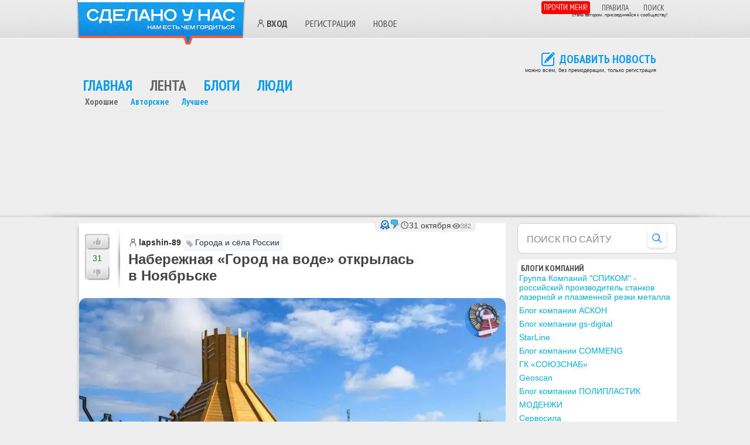

--- FILE ---
content_type: text/html; charset=UTF-8
request_url: https://sdelanounas.ru/blogs/?search=%D0%AF%D0%BC%D0%B0%D0%BB
body_size: 41124
content:
<!DOCTYPE html>
<html lang="ru">
<head>
    <meta charset="UTF-8">
    
    
    
            <!-- Files --><script src="/app/extensions/discussions/views/js/js.js" defer></script>
<script src="/app/extensions/yandexmaps/views/js/js.js" defer></script>
<script src="/app/extensions/polls/views/js/js.js" defer></script>

<!-- Functions --><script>// <![CDATA[ 

function Blogs_DelTopicForm_popupAjaxJSONRequest (module, action, params, unique_id) {
    p = params;
    p['module'] = module;
    p['action'] = action;
    p['unique_id'] = unique_id;

    $.get('/', p, function (response, success) {

    if (response.status == 'ok') {
            $('#Blogs_DelTopicForm_popupAjaxJSONRequest' +unique_id).dialog({
                autoOpen: false,
                width: 700,
                modal: true,
                buttons: {
                    "Выполнить": function() {
                        var options = {
                            target:        '.content' + unique_id,
                            beforeSubmit:  function () {return true},
                            success:       function (response, statusText) {
                                showMessage(response);
                                $('.content' + unique_id).html(response.content);
                                if (response.callback != undefined && response.callback.length > 0) {
                                    func = response.callback;
                                    window[func](unique_id, response);
                                }
                            },
                            resetForm:     true,
                            clearForm:     true,
                            type:          'POST',
                            dataType:      "json"        // 'xml', 'script', or 'json' (expected server response type)
                        };
                        $("#form" + unique_id).ajaxSubmit(options);
                        $('#Blogs_DelTopicForm_popupAjaxJSONRequest'+unique_id).dialog('close');
                        return false;
                    },
                    "Отмена": function() {
                        $(this).dialog("close");
                    }
                }
            });

            $('#Blogs_DelTopicForm_popupAjaxJSONRequest'+unique_id).html(response.html);
            $('#Blogs_DelTopicForm_popupAjaxJSONRequest'+unique_id).dialog('open');
        } else {
            showMessage(response);
            $('.content' + unique_id).html(response.content);
        }
    }, "json");
    return p;
}

function Blogs_DelAjax_smartyAjaxJSONRequest (module, action, params, message, unique_id) { p = params; p['module'] = module; p['action'] = action; p['unique_id'] = unique_id;
if (message != undefined && message.length > 0 && !confirm(message)) {return false;}
$.getJSON('/', p, function (data, textStatus) { showMessage(data); $('.content' + unique_id).html(data.content);
if (data.callback != undefined && data.callback.length > 0) { func = data.callback;  window[func](unique_id, data); }
if (data.status == 'ok') { if (data.action != undefined && data.action.length > 0) {
$('#id' + unique_id).attr('onclick', '');  $('#id' + unique_id).unbind('click');  $('#id' + unique_id).click( function () {
return Blogs_DelAjax_smartyAjaxJSONRequest(data.module, data.action, params, data.confirm, unique_id); } ); }}}, "json"); return p; }

function Blogs_UniqueAjax_smartyAjaxJSONRequest (module, action, params, message, unique_id) { p = params; p['module'] = module; p['action'] = action; p['unique_id'] = unique_id;
if (message != undefined && message.length > 0 && !confirm(message)) {return false;}
$.getJSON('/', p, function (data, textStatus) { showMessage(data); $('.content' + unique_id).html(data.content);
if (data.callback != undefined && data.callback.length > 0) { func = data.callback;  window[func](unique_id, data); }
if (data.status == 'ok') { if (data.action != undefined && data.action.length > 0) {
$('#id' + unique_id).attr('onclick', '');  $('#id' + unique_id).unbind('click');  $('#id' + unique_id).click( function () {
return Blogs_UniqueAjax_smartyAjaxJSONRequest(data.module, data.action, params, data.confirm, unique_id); } ); }}}, "json"); return p; }

function Blogs_ToFavorites_smartyAjaxJSONRequest (module, action, params, message, unique_id) { p = params; p['module'] = module; p['action'] = action; p['unique_id'] = unique_id;
if (message != undefined && message.length > 0 && !confirm(message)) {return false;}
$.getJSON('/', p, function (data, textStatus) { showMessage(data); $('.content' + unique_id).html(data.content);
if (data.callback != undefined && data.callback.length > 0) { func = data.callback;  window[func](unique_id, data); }
if (data.status == 'ok') { if (data.action != undefined && data.action.length > 0) {
$('#id' + unique_id).attr('onclick', '');  $('#id' + unique_id).unbind('click');  $('#id' + unique_id).click( function () {
return Blogs_ToFavorites_smartyAjaxJSONRequest(data.module, data.action, params, data.confirm, unique_id); } ); }}}, "json"); return p; }

function Blogs_Subscribe_smartyAjaxJSONRequest (module, action, params, message, unique_id) { p = params; p['module'] = module; p['action'] = action; p['unique_id'] = unique_id;
if (message != undefined && message.length > 0 && !confirm(message)) {return false;}
$.getJSON('/', p, function (data, textStatus) { showMessage(data); $('.content' + unique_id).html(data.content);
if (data.callback != undefined && data.callback.length > 0) { func = data.callback;  window[func](unique_id, data); }
if (data.status == 'ok') { if (data.action != undefined && data.action.length > 0) {
$('#id' + unique_id).attr('onclick', '');  $('#id' + unique_id).unbind('click');  $('#id' + unique_id).click( function () {
return Blogs_Subscribe_smartyAjaxJSONRequest(data.module, data.action, params, data.confirm, unique_id); } ); }}}, "json"); return p; }
 // ]]></script><!-- Css Files --><link rel="preload" as="style" onload="this.onload=null;this.rel='stylesheet'" href="/app/extensions/new/views/css/style.css?vv=1759478720" />
<link rel="preload" as="style" onload="this.onload=null;this.rel='stylesheet'" href="/app/extensions/team/views/css/style.css?vv=1759478720" />
<link rel="preload" as="style" onload="this.onload=null;this.rel='stylesheet'" href="/app/extensions/discussions/views/css/style.css?vv=1759478720" />
<link rel="preload" as="style" onload="this.onload=null;this.rel='stylesheet'" href="/app/extensions/messages/views/css/style.css?vv=1759478720" />
<link rel="preload" as="style" onload="this.onload=null;this.rel='stylesheet'" href="/app/extensions/admin/views/css/style.css?vv=1759478720" />
<link rel="preload" as="style" onload="this.onload=null;this.rel='stylesheet'" href="/app/extensions/polls/views/css/style.css?vv=1759478720" />
<link rel="preload" as="style" onload="this.onload=null;this.rel='stylesheet'" href="/app/extensions/sphinxsearch/views/css/style.css?vv=1759478720" />
<link rel="preload" as="style" onload="this.onload=null;this.rel='stylesheet'" href="/app/extensions/blogers/views/css/style.css?vv=1759478720" />

<title>Все статьи с тэгом Ямал &#x2F; Сделано у нас </title>
        <meta name="viewport" content="width=device-width, initial-scale=1, viewport-fit=cover">

    
    <meta name="generator" content="Envos.Blogs" />

<!-- weight 400 -->
<link rel="preload" href="https://fonts.gstatic.com/s/ptsansnarrow/v18/BngRUXNadjH0qYEzV7ab-oWlsbCLwR26eg.woff2" as="font" type="font/woff2" crossorigin>
<link rel="preload" href="https://fonts.gstatic.com/s/ptsansnarrow/v18/BngRUXNadjH0qYEzV7ab-oWlsbCCwR26eg.woff2" as="font" type="font/woff2" crossorigin>

<!-- weight 700 -->
<link rel="preload" href="https://fonts.gstatic.com/s/ptsansnarrow/v18/BngSUXNadjH0qYEzV7ab-oWlsbg95AiIW_3QRQ.woff2" as="font" type="font/woff2" crossorigin>
<link rel="preload" href="https://fonts.gstatic.com/s/ptsansnarrow/v18/BngSUXNadjH0qYEzV7ab-oWlsbg95AiBW_3QRQ.woff2" as="font" type="font/woff2" crossorigin>
<link rel="preload" href='https://fonts.googleapis.com/css?family=PT+Sans+Narrow:400,700&subset=latin,cyrillic&display=swap' as="style" onload="this.onload=null;this.rel='stylesheet'">


<script type="text/javascript">//
    baseUrl = "/";
</script>


<!-- ✅ Сборка JS -->
<script src="/app/build/scripts.min.js?v=10" defer></script>


    <link rel="preload" href="/app/themes/new_default/js/plugins/colorbox/example1/colorbox.css" as="style" onload="this.onload=null;this.rel='stylesheet'"/>

    <script>
        document.addEventListener('DOMContentLoaded', function() {
            require(["jquery", "colorbox"], function($) {
                $(function() {
                    if ($(".colorbox").length) {
                        $(".colorbox").colorbox({rel:'group3', maxWidth:'1024'});
                    }
                });
            });
        });
    </script>







<meta property="og:title" content="Все статьи с тэгом Ямал &#x2F; Сделано у нас " />
<meta property="og:image" content="https://sdelanounas.ru/app/themes/new_default/images/defailt_preview_250.png" />
<meta property="og:type" content="website" />
<meta property="og:site_name" content="Сделано у нас" />
<meta property="og:url" content="https://sdelanounas.ru/blogs/?search=%D0%AF%D0%BC%D0%B0%D0%BB" />
<meta property="og:locale" content="ru_RU">

<meta name="twitter:card" content="summary_large_image">
<meta name="twitter:site" content="https://sdelanounas.ru">
<meta name="twitter:title" content="Все статьи с тэгом Ямал &#x2F;">
<meta name="twitter:image" content="https://sdelanounas.ru/app/themes/new_default/images/defailt_preview_250.png">


<meta name="description" content="Поиск по тэгам сайта Сделано у нас. Публикации по тэгу Ямал в России" />
<meta name="Keywords" content="Ямал">




    <!--Блок основных стилей-->
    
        <link rel="stylesheet" type="text/css" href="/app/themes/new_default/css/style.css?v=97">
        <style>
        .modal-overlay {
            display: none;
        }
    </style>

    <style>*{margin:0;padding:0;font-size:101%}

html, body {
    overflow-x: hidden !important;
    font-family: 'Segoe UI', Tahoma, Geneva, Verdana, sans-serif, 'Segoe UI Emoji', 'Noto Color Emoji', 'Apple Color Emoji' !important;
    color: #444444;
    background: #eee;
}
img{border: none;}
ul, ol { list-style: none; list-style-position: outside; padding: 0 0 0 1em; margin: .1em 0; }
p{margin:0 0 .5em;line-height:1.4em}
a {color: #00AED4;text-decoration: none;}
h1{font-size:26px;margin:0 0.7em;padding-left:30px;}
h2{font-size:24px;}
h3{font-size:20px;}
h4{font-size:17px;}
h5{font-size:14px;}
h6{font-size:13px;}

.flex-row { display: flex; flex-wrap: wrap; align-items: flex-start; }
.flex-row > * { margin-right: auto; }
.flex-row > .right-pos { margin-left: auto; margin-right: 0; }

#all {background: #eee;}
.box {border:1px solid #dedede;-webkit-border-radius:6px;-moz-border-radius:6px;border-radius:6px;margin-bottom:20px;padding:15px;position:relative;}
.wrap #main .user-comment-message img {width: auto; height: auto;}
.wrap #main .digest img, .wrap #main .post img, .wrap #sidebar img { max-width: 100%; height: auto; }
.bad-rate{color:red}
.good-rate{color:#090}
.banner_wide, .banner_wide_top {text-align:center;border:1px solid #e8e8e8;border-width:1px 0;margin:0 0px;margin-bottom:5px; max-width: 1500px; margin: 0 auto;}
.banner_wide .banner_wide_pad{margin:1px}
.banner_wide div {display: inline-block}

#sidebar { float: right; max-width: 272px; width: 29%;}
#sidebar h2 {font-size:20px}
#sidebar h2 i {margin-top:3px}
#sidebar .border h2, .box h2 {
    margin-left: 3px;
    position: relative;
    padding-left: 0px;
    padding-top: 5px;
    text-transform: uppercase;
    text-shadow: 0 1px 0 rgba(255,255,255,0.6);
    font-family: "PT Sans Narrow", sans-serif;
    font-size: 14px;
    line-height: 100%;
    color: #484848;
}

#sidebar .box {
    background: none repeat scroll 0 0 #FFF;
    border: 1px solid #FFF;
    border-radius: 7px;
    margin-top: 0px;
    padding: 2px;
}

.header { height: 65px; border-bottom: 1px solid #fff; background: url("/app/themes/sdelanounas/css/design/head-bg.png") 0 0 repeat; }
.header .wrap, .main-menu { margin: 0 auto; position: relative; width: 100%; max-width: 1000px}

/* Логотип */
.logo { margin-left: -10px; margin-right: 13px; cursor: pointer; width: 290px; height: 77px; background: url("/app/themes/sdelanounas/css/../images/logo.png") 0 0 no-repeat; display: inline-block; float: left; }
.logo:hover { background: url("/app/themes/sdelanounas/css/../images/logo.png") 0 -77px no-repeat; }

iframe.video-frame { width: 100%; min-height: 410px; max-width: 100%}

.theme .article-category .category_topic_title {
    position: relative;
    padding: 5px 5px 5px 0;
    padding-left: 1.4em;
    background-color: #f5f7fa;
    border-radius: 4px;
    padding-right: 6px;
    color: #333;
    text-decoration: none;
    line-height: 1.4;
    display: inline-block;
    font-size: 14px !important;
}

.theme .article-category .category_topic_title::before {
    content: '';
    position: absolute;
    left: 4px;
    top: 0.62em; /* аккуратный сдвиг вниз */
    width: 1em;
    height: 1em;
    background-image: url("data:image/svg+xml,%3Csvg xmlns='http://www.w3.org/2000/svg' fill='%23888' viewBox='0 0 24 24'%3E%3Cpath d='M20.59 13.41L10.59 3.41a2 2 0 0 0-1.42-.59H4a2 2 0 0 0-2 2v5.17c0 .53.21 1.04.59 1.41l10 10a2 2 0 0 0 2.83 0l5.17-5.17a2 2 0 0 0 0-2.83zM7 7a1.5 1.5 0 1 1 0-3 1.5 1.5 0 0 1 0 3z'/%3E%3C/svg%3E");
    background-size: 100% 100%;
    background-repeat: no-repeat;
    opacity: 0.6;
    pointer-events: none;
}

ul.posts { list-style: none; list-style-position: outside; padding: 0; margin: 0 0 1.5em; }
ul.posts h2 a, h3 a { color: #444444; text-decoration: none; }
ul.posts{list-style:none;list-style-position:outside;padding:0;margin:0 0 1.5em}
ul.posts li.post{margin-bottom:3em;zoom:1}
ul.posts h2, ul.posts h3{font-size:24px;zoom:1;overflow:hidden}
.rate span{display:block;float:left}
.comments .comment-form{display:none}
.new-message{padding:5px 0 5px 33px;}
div.box ul{padding:0}

/* +++ Стиль статьи +++ */
#content #main .post { box-shadow: -4px 4px 5px -2px #ccc; margin-bottom: 22px; padding: 1px 0 0 0; background: #FFFFFF; }
#content #main .post .title h2 { padding-top: 0px !important; }
#content #main .post .title .theme .user a {  margin-left: 0; }
#content #main .post .heading{ overflow: hidden; background: #fff; padding: 10px 0px 5px 10px; min-height: 100px}
#content .digest .posts { list-style: none; margin: 0; padding: 0; }
.heading {position: relative !important;}

/* Рейтинг статьи */
#content #main .post .rate {
    background: url("/app/themes/sdelanounas/css/design/rating.jpg") 0 -10px;
    float: left;
    height: 86px;
    padding: 7px 0;
    margin-top: 0;
    margin-right: 14px;
    width: 60px;
}

#content #main .post .rate .good{
    display: block;
    background: url("/app/themes/sdelanounas/css/design/rating-good-bad.png") no-repeat 2px 2px;
    height: 27px;
    width: 42px;
    cursor: pointer;
}
#content #main .post .rate .bad{
    display: block;
    background: url("/app/themes/sdelanounas/css/design/rating-good-bad.png") no-repeat 2px -99px;
    height: 27px;
    width: 42px;
    cursor: pointer;
}
#content #main .post .rate .bad-gray{
    display: block;
    background: none;
    height: 27px;
    width: 42px;
    cursor: pointer;
}
#content #main .post .rate .good-gray{
    display: block;
    background: none;
    height: 27px;
    width: 42px;
    cursor: pointer;
}

#content #main .post .rate .rating{
    color: #1E7A1B;
    display: block;
    font-size: 14px;
    height: 18px;
    padding-top: 7px;
    text-align: center;
    width: 42px;
    line-height: normal;
}

#content #main .post .title {
    overflow: hidden;
    font-size: 14px;
    padding: 8px 0 0 0px;
}
/* Рейтинг статьи */


/* +++ Общие стили для пользователей +++ */
a.standart {
    position: relative;
    padding-left: 18px; /* отступ под иконку слева */
    display: inline-flex;
    align-items: center;
    color: #333;
    text-decoration: none;
    font-weight: 600;
    background: none;
}

a.standart::before {
    content: "";
    position: absolute;
    left: 0;
    top: 50%;
    width: 16px;
    height: 16px;
    transform: translateY(-50%);
    background-repeat: no-repeat;
    background-position: center;
    background-size: contain;
}

/* +++ Иконка "человечек" для всех ссылок без соцкласса +++ */
a.standart:not(.vkid):not(.yandex):not(.google):not(.livejournal)::before {
    background-image: url('data:image/svg+xml;utf8,<svg fill="none" stroke="%23666" stroke-width="2" stroke-linecap="round" stroke-linejoin="round" xmlns="http://www.w3.org/2000/svg" viewBox="0 0 24 24"><circle cx="12" cy="7" r="4"/><path d="M5 21v-2a6 6 0 0 1 14 0v2"/></svg>');
}
/* Иконка VK */
a.standart.vkid::before {
    background-image: url("data:image/svg+xml;utf8,%3Csvg%20height%3D%22512px%22%20style%3D%22enable-background%3Anew%200%200%20512%20512%3B%22%20version%3D%221.1%22%20viewBox%3D%220%200%20512%20512%22%20width%3D%22512px%22%20xml%3Aspace%3D%22preserve%22%20xmlns%3D%22http%3A//www.w3.org/2000/svg%22%20xmlns%3Axlink%3D%22http%3A//www.w3.org/1999/xlink%22%3E%3Cg%20id%3D%22_x33_64-vk%22%3E%3Cg%3E%3Cg%3E%3Cpath%20d%3D%22M475.515%2C137.899c3.16-10.674%2C0-18.53-15.2-18.53h-50.297c-12.809%2C0-18.702%2C6.746-21.861%2C14.261%20%20%20%20%20c0%2C0-25.617%2C62.422-61.825%2C102.899c-11.698%2C11.699-17.078%2C15.457-23.482%2C15.457c-3.158%2C0-8.027-3.758-8.027-14.432v-99.655%20%20%20%20%20c0-12.809-3.588-18.53-14.176-18.53h-79.075c-8.027%2C0-12.809%2C5.978-12.809%2C11.528c0%2C12.125%2C18.104%2C14.943%2C19.983%2C49.101v74.123%20%20%20%20%20c0%2C16.225-2.904%2C19.212-9.308%2C19.212c-17.079%2C0-58.581-62.678-83.174-134.409c-4.952-13.919-9.821-19.555-22.715-19.555H43.25%20%20%20%20%20c-14.346%2C0-17.25%2C6.746-17.25%2C14.261c0%2C13.32%2C17.079%2C79.502%2C79.502%2C166.945c41.587%2C59.689%2C100.167%2C92.056%2C153.453%2C92.056%20%20%20%20%20c32.022%2C0%2C35.951-7.173%2C35.951-19.555c0-57.045-2.903-62.425%2C13.152-62.425c7.428%2C0%2C20.237%2C3.757%2C50.127%2C32.534%20%20%20%20%20c34.155%2C34.158%2C39.792%2C49.445%2C58.92%2C49.445h50.297c14.347%2C0%2C21.606-7.173%2C17.421-21.351%20%20%20%20%20c-9.564-29.801-74.208-91.114-77.111-95.213c-7.429-9.564-5.295-13.835%2C0-22.375%20%20%20%20%20C407.799%2C253.608%2C469.195%2C167.189%2C475.515%2C137.899L475.515%2C137.899z%22%20style%3D%22fill%3A%235181B8%3B%22/%3E%3C/g%3E%3C/g%3E%3C/g%3E%3Cg%20id%3D%22Layer_1%22/%3E%3C/svg%3E");
}
/* Яндекс */
a.standart.yandex::before {
    background-image: url("data:image/svg+xml;utf8,%3Csvg%20height%3D%22512%22%20id%3D%22Layer_1%22%20version%3D%221.1%22%20viewBox%3D%220%200%20512%20512%22%20width%3D%22512%22%20xml%3Aspace%3D%22preserve%22%20xmlns%3D%22http%3A//www.w3.org/2000/svg%22%3E%3Cdefs%20id%3D%22defs12%22/%3E%3Cg%20id%3D%22g5457%22%3E%3Crect%20height%3D%22512%22%20id%3D%22rect2987%22%20style%3D%22fill%3A%23e7322b%3Bfill-opacity%3A1%3Bfill-rule%3Anonzero%3Bstroke%3Anone%22%20width%3D%22512%22%20x%3D%220%22%20y%3D%220%22/%3E%3Cpath%20d%3D%22m%20345.58725%2C56.00002%20h%20-60.6113%20c%20-59.5547%2C0%20-110.0628%2C45.33326%20-110.0628%2C133.33742%200%2C52.80277%2024.4594%2C91.73007%2068.0537%2C110.93158%20l%20-81.3395%2C147.20746%20c%20-2.6623%2C4.8044%200%2C8.5235%204.2421%2C8.5235%20h%2037.7534%20c%203.1947%2C0%205.3205%2C-1.0635%206.3841%2C-3.7177%20l%2073.9054%2C-144.54645%20h%2026.5811%20v%20144.54645%20c%200%2C1.5947%201.5988%2C3.7177%203.715%2C3.7177%20h%2032.9762%20c%203.1908%2C0%204.2543%2C-1.5906%204.2543%2C-4.2515%20V%2061.33287%20c%200%2C-3.73817%20-2.1284%2C-5.33285%20-5.8517%2C-5.33285%20z%20m%20-35.0938%2C217.61023%20h%20-22.331%20c%20-35.0897%2C0%20-69.1131%2C-25.60881%20-69.1131%2C-89.60565%200%2C-66.67824%2031.895%2C-93.87764%2064.3264%2C-93.87764%20h%2027.1177%20v%20183.48329%20z%22%20id%3D%22path9%22%20style%3D%22fill%3A%23ffffff%22/%3E%3C/g%3E%3C/svg%3E");
}
/* Гугл */
a.standart.google::before {
    background-image: url("data:image/svg+xml;utf8,%3Csvg%20enable-background%3D%22new%200%200%20128%20128%22%20id%3D%22Social_Icons%22%20version%3D%221.1%22%20viewBox%3D%220%200%20128%20128%22%20xml%3Aspace%3D%22preserve%22%20xmlns%3D%22http%3A//www.w3.org/2000/svg%22%20xmlns%3Axlink%3D%22http%3A//www.w3.org/1999/xlink%22%3E%3Cg%20id%3D%22_x31__stroke%22%3E%3Cg%20id%3D%22Google%22%3E%3Crect%20clip-rule%3D%22evenodd%22%20fill%3D%22none%22%20fill-rule%3D%22evenodd%22%20height%3D%22128%22%20width%3D%22128%22/%3E%3Cpath%20clip-rule%3D%22evenodd%22%20d%3D%22M27.585%2C64c0-4.157%2C0.69-8.143%2C1.923-11.881L7.938%2C35.648%20%20%20%20%20C3.734%2C44.183%2C1.366%2C53.801%2C1.366%2C64c0%2C10.191%2C2.366%2C19.802%2C6.563%2C28.332l21.558-16.503C28.266%2C72.108%2C27.585%2C68.137%2C27.585%2C64%22%20fill%3D%22%23FBBC05%22%20fill-rule%3D%22evenodd%22/%3E%3Cpath%20clip-rule%3D%22evenodd%22%20d%3D%22M65.457%2C26.182c9.031%2C0%2C17.188%2C3.2%2C23.597%2C8.436L107.698%2C16%20%20%20%20%20C96.337%2C6.109%2C81.771%2C0%2C65.457%2C0C40.129%2C0%2C18.361%2C14.484%2C7.938%2C35.648l21.569%2C16.471C34.477%2C37.033%2C48.644%2C26.182%2C65.457%2C26.182%22%20fill%3D%22%23EA4335%22%20fill-rule%3D%22evenodd%22/%3E%3Cpath%20clip-rule%3D%22evenodd%22%20d%3D%22M65.457%2C101.818c-16.812%2C0-30.979-10.851-35.949-25.937%20%20%20%20%20L7.938%2C92.349C18.361%2C113.516%2C40.129%2C128%2C65.457%2C128c15.632%2C0%2C30.557-5.551%2C41.758-15.951L86.741%2C96.221%20%20%20%20%20C80.964%2C99.86%2C73.689%2C101.818%2C65.457%2C101.818%22%20fill%3D%22%2334A853%22%20fill-rule%3D%22evenodd%22/%3E%3Cpath%20clip-rule%3D%22evenodd%22%20d%3D%22M126.634%2C64c0-3.782-0.583-7.855-1.457-11.636H65.457v24.727%20%20%20%20%20h34.376c-1.719%2C8.431-6.397%2C14.912-13.092%2C19.13l20.474%2C15.828C118.981%2C101.129%2C126.634%2C84.861%2C126.634%2C64%22%20fill%3D%22%234285F4%22%20fill-rule%3D%22evenodd%22/%3E%3C/g%3E%3C/g%3E%3C/svg%3E");
}
/* ЖЖ */
a.standart.livejournal::before, a.standart.lj::before {
    background-image: url("data:image/svg+xml;utf8,%3Csvg%20height%3D%22512%22%20id%3D%22Layer_1%22%20version%3D%221.1%22%20viewBox%3D%220%200%20512%20512%22%20width%3D%22512%22%20xml%3Aspace%3D%22preserve%22%20xmlns%3D%22http%3A//www.w3.org/2000/svg%22%20xmlns%3Acc%3D%22http%3A//creativecommons.org/ns%23%22%20xmlns%3Adc%3D%22http%3A//purl.org/dc/elements/1.1/%22%20xmlns%3Ainkscape%3D%22http%3A//www.inkscape.org/namespaces/inkscape%22%20xmlns%3Ardf%3D%22http%3A//www.w3.org/1999/02/22-rdf-syntax-ns%23%22%20xmlns%3Asodipodi%3D%22http%3A//sodipodi.sourceforge.net/DTD/sodipodi-0.dtd%22%20xmlns%3Asvg%3D%22http%3A//www.w3.org/2000/svg%22%3E%3Cdefs%20id%3D%22defs12%22/%3E%3Cg%20id%3D%22g5287%22%3E%3Crect%20height%3D%22512%22%20id%3D%22rect2987%22%20style%3D%22fill%3A%23306599%3Bfill-opacity%3A1%3Bfill-rule%3Anonzero%3Bstroke%3Anone%22%20width%3D%22512%22%20x%3D%220%22%20y%3D%220%22/%3E%3Cpath%20d%3D%22m%20412.49819%2C99.098982%20c%20-32.1077%2C-23.61038%20-78.4221%2C-22.16146%20-115.5961%2C-13.8174%20-29.2785%2C6.57917%20-57.159%2C19.263618%20-82.922%2C36.045868%20l%20-39.6682%2C-52.521748%20c%20-5.4973%2C-8.37438%20-14.2866%2C-12.80572%20-25.4263%2C-12.80572%20-23.8018%2C0%20-55.161028%2C20.52584%20-69.894488%2C45.743108%20-9.38276%2C16.08493%20-10.54613%2C32.05178%20-2.88499%2C45.54364%20l%2046.295178%2C61.544%20C%2096.059092%2C244.17928%2076.246492%2C282.8198%2065.422712%2C319.35238%2085.624592%2C282.28683%20105.36849%2C247.85105%20128.59269%2C217.07426%20l%2011.4829%2C15.25994%20c%20-52.449878%2C83.68949%20-58.178538%2C170.96136%20-8.7732%2C207.32646%2057.2801%2C42.1112%20166.6352%2C0.016%20244.1796%2C-94.0171%2077.6576%2C-94.03138%2094.2915%2C-204.43495%2037.0162%2C-246.544578%20z%20m%20-273.4055%2C33.909188%2074.2172%2C99.62124%20c%200.019%2C0.2218%20-0.059%2C0.4452%200.025%2C0.66701%202.3027%2C6.45152%203.4661%2C13.20624%203.4661%2C20.08381%200%2C14.72058%20-5.3203%2C28.54277%20-14.9967%2C39.44478%20l%20-4.417%2C-1.83987%20-85.574%2C-113.72268%20c%201.6722%2C-16.57161%2014.1429%2C-32.88473%2027.279%2C-44.25429%20z%20m%2081.1634%2C105.04033%20c%2018.6189%2C9.58712%2041.8542%2C9.23766%2060.3567%2C-0.68298%20l%209.9638%2C63.88494%20c%20-9.5456%2C3.38612%20-17.2914%2C10.54456%20-21.4435%2C19.69764%20l%20-62.2205%2C-25.98322%20c%209.7866%2C-11.65519%2015.1657%2C-26.16673%2015.1657%2C-41.58625%200%2C-5.19408%20-0.6094%2C-10.32115%20-1.8222%2C-15.33013%20z%20m%2068.5604%2C-16.62109%20c%20-0.1366%2C-0.85053%20-0.4803%2C-1.66754%20-1.0005%2C-2.3569%20l%20-47.6468%2C-63.07749%20c%2013.3961%2C-6.93343%2027.1082%2C-12.49773%2040.7787%2C-16.28599%209.0702%2C-2.60901%2018.0494%2C-4.3324%2026.7939%2C-5.1159%2015.1658%2C-1.51753%2029.3311%2C-0.34627%2041.4889%2C3.87922%208.3281%2C2.88986%2015.1626%2C7.03715%2020.5163%2C12.18975%2017.6742%2C14.89452%2025.2794%2C38.765%2020.5881%2C65.33065%20-11.4543%2C50.60848%20-39.7688%2C83.5076%20-83.4135%2C121.54491%20l%20-18.1051%2C-116.10825%20z%20m%20-10.2222%2C2.93932%201.1472%2C7.38024%20c%20-18.6588%2C10.72488%20-42.7415%2C10.5302%20-61.0764%2C-0.77233%20l%20-75.4922%2C-101.31909%20c%2017.6743%2C-13.84134%2036.9698%2C-20.49871%2050.468%2C-17.77162%20l%2084.9534%2C112.4828%20z%20M%2088.110812%2C107.06803%20C%20100.70899%2C85.489022%20129.10979%2C66.550942%20148.88559%2C66.550942%20c%207.5175%2C0%2013.1025%2C2.70795%2016.8046%2C8.33606%20l%201.8893%2C2.49413%20c%20-14.2897%2C-0.17073%20-31.8029%2C6.81854%20-48.2612%2C19.8317%20-14.2706%2C11.264228%20-28.844238%2C28.652858%20-32.362928%2C47.008508%20l%20-2.03125%2C-2.69518%20c%20-6.88396%2C-12.20092%20-2.06168%2C-25.4694%203.1867%2C-34.45813%20z%20M%20370.54479%2C340.41436%20c%20-71.4343%2C86.423%20-174.7878%2C119.204%20-225.8958%2C81.6725%20-45.843798%2C-33.6762%20-42.5421%2C-106.28497%202.368%2C-180.52458%20l%2042.8038%2C56.91161%20c%200.5584%2C0.74998%201.3117%2C1.33881%202.1782%2C1.70264%20l%20107.9891%2C45.10323%20c%200.6544%2C0.2697%201.3469%2C0.4069%202.0378%2C0.4069%201.157%2C0%202.309%2C-0.3894%203.2472%2C-1.1266%201.5081%2C-1.1792%202.2565%2C-3.0749%201.9628%2C-4.9659%20l%20-0.015%2C-0.037%20c%2074.3512%2C-38.80805%20138.1707%2C-173.84006%2052.3653%2C-211.18327%20-33.2055%2C-11.52913%20-80.1884%2C-1.92764%20-123.787%2C21.85029%20l%20-13.7343%2C-18.18012%20c%206.86%2C-4.05792%2013.8955%2C-7.99778%2021.4082%2C-11.6488%2044.4905%2C-22.169438%2090.9071%2C-28.584248%20125.8853%2C-19.93223%2011.7717%2C2.19731%2022.4183%2C6.59833%2031.5874%2C13.36422%2013.4728%2C9.8584%2022.412%2C23.80505%2027.2742%2C40.53785%202.8324%2C9.58393%204.192%2C20.04072%204.192%2C31.14859%200%2C45.86278%20-19.0865%2C103.09513%20-61.8727%2C154.90037%20z%22%20id%3D%22path9-3%22%20style%3D%22fill%3A%23ffffff%22/%3E%3C/g%3E%3C/svg%3E");
}

/* Панелька с иконками выше статитьи */
.sun-article-markers-panel {
    position: static;          /* или просто удаляем строку position: absolute */
    top: auto;                 /* сброс */
    background-color: rgba(238, 238, 238, 0.85);
    border-bottom-left-radius: 8px;
    border-bottom-right-radius: 8px;
    padding: 4px 8px;
    display: flex;
    gap: 4px;
    align-items: center;
    height: 24px;
    box-sizing: border-box;
    z-index: 10;
}

.sun-article-time {
    font-size: 0.75em;
    display: inline-flex;
    align-items: center;
    gap: 0.1em;
    vertical-align: middle;
    position: relative;
    margin-top: 1px;
    white-space: nowrap; /* Запретить перенос строки */
}

.sun-article-time::before {
    content: "";
    display: inline-block;
    width: 1.1em;
    height: 1.1em;
    background: url('data:image/svg+xml;utf8,<svg fill="currentColor" xmlns="http://www.w3.org/2000/svg" viewBox="0 0 24 24"><path d="M12 1.75A10.25 10.25 0 1 0 22.25 12 10.26 10.26 0 0 0 12 1.75Zm0 18.5A8.25 8.25 0 1 1 20.25 12 8.26 8.26 0 0 1 12 20.25ZM12.75 7a.75.75 0 0 0-1.5 0v5a.75.75 0 0 0 .41.66l3 1.5a.75.75 0 1 0 .68-1.34l-2.59-1.29Z"/></svg>') no-repeat center center;
    background-size: contain;
    flex-shrink: 0;
    opacity: 0.6;
    background-position: left 0px top 0px;
}

.sun-meta-unique,
.sun-meta-offtop {
    display: inline-flex;
    align-items: center;
    gap: 2px; /* немного больше пространства между иконкой и текстом */
    padding-left: 0; /* убираем padding-left, чтобы не сдвигать текст */
    padding-right: 20px; /* чтобы иконка была справа от текста */
    background-repeat: no-repeat;
    background-size: 20px 20px; /* чуть меньше размер, чтобы было аккуратнее */
    background-position: right center;
    width: auto;
    height: 24px;
    line-height: 24px;
}

.sun-article-markers-panel .mark img {
    margin-top: 3px;
}

.sun-meta-unique {
    background-image: url('data:image/svg+xml;utf8,<svg xmlns="http://www.w3.org/2000/svg" version="1.1" viewBox="0 0 24 24" style="enable-background:new 0 0 24 24;" xml:space="preserve"><path fill="%230072c2" d="M2.416992,18.938965c0.224609,0.292969,0.590332,0.439941,0.95459,0.37793l1.658203-0.271484c0.757324-0.132812,1.51123,0.208984,1.921875,0.864258l0.880371,1.410156c0.183105,0.293457,0.504883,0.470215,0.848145,0.470215c0.021973,0,0.044434-0.000977,0.066895-0.002441c0.368164-0.024414,0.692871-0.25,0.844238-0.585938l1.509949-3.343445c0.289734,0.090637,0.589661,0.138855,0.891418,0.138855c0.304382,0,0.608887-0.049133,0.904663-0.141907l1.511353,3.346497c0.151367,0.335938,0.476074,0.561523,0.844238,0.585938c0.022461,0.001465,0.044922,0.002441,0.066895,0.002441c0.343262,0,0.665039-0.176758,0.848145-0.470215l0.879883-1.40918c0.410156-0.65625,1.164551-0.998047,1.930664-0.86377l1.649902,0.27002c0.365723,0.061035,0.730469-0.084961,0.95459-0.37793c0.224609-0.291992,0.27002-0.683594,0.118652-1.019531l-2.605164-5.782043L19.125,12.108887c0.564941-0.558594,0.877441-1.303223,0.879883-2.095703c0.00293-0.798828-0.309082-1.551758-0.87793-2.120117l-0.30957-0.30957c-0.178711-0.179199-0.277344-0.425293-0.277344-0.693359V6.459961c0-1.654297-1.345703-3-3-3h-0.430176c-0.26416,0-0.516602-0.101074-0.692871-0.276855l-0.314453-0.314453c-1.179688-1.164551-3.026855-1.165039-4.209473,0.004395l-0.30957,0.30957c-0.176758,0.17627-0.429199,0.277344-0.693359,0.277344H8.459961c-1.654297,0-3,1.345703-3,3v0.430176c0,0.268066-0.098633,0.51416-0.276855,0.692871l-0.310059,0.30957c-0.568848,0.568848-0.880859,1.321777-0.87793,2.120605c0.002441,0.793945,0.315918,1.539062,0.87793,2.09375l0.030457,0.030457L2.29834,17.919434C2.146973,18.255371,2.192383,18.646973,2.416992,18.938965z M15.464355,18.680664l-0.888489-1.967224c0.035217-0.022827,0.066589-0.050293,0.104858-0.06842c0.029358-0.013855,0.0578-0.028931,0.088562-0.039856c0.108032-0.038391,0.222046-0.065125,0.340576-0.065125h0.430176c0.18457,0,0.363281-0.022278,0.538757-0.05426c0.04657-0.008484,0.092041-0.018494,0.137817-0.029114c0.150452-0.034851,0.296814-0.079224,0.437683-0.135742c0.021851-0.008728,0.044861-0.014648,0.066467-0.023865c0.157593-0.067566,0.306152-0.150574,0.448547-0.24292c0.037415-0.024292,0.072632-0.050598,0.108948-0.076477c0.114075-0.081421,0.221863-0.1698,0.323242-0.26593c0.025879-0.024475,0.053467-0.046692,0.078491-0.072083c0.117432-0.119385,0.223816-0.24884,0.320007-0.386414c0.023804-0.034119,0.044067-0.069946,0.066528-0.105042c0.037842-0.059204,0.079041-0.116089,0.112671-0.177979l0.935547,2.075684C17.685059,16.874512,16.291016,17.498047,15.464355,18.680664z M6.287109,9.307129l0.310547-0.310547c0.556152-0.556641,0.862305-1.304688,0.862305-2.106445V6.459961c0-0.55127,0.44873-1,1-1h0.430176c0.790039,0,1.557617-0.314453,2.106934-0.862793l0.305664-0.305664c0.391602-0.385742,1.00293-0.38623,1.390137-0.004395l0.310547,0.310547c0.548828,0.547852,1.316406,0.862305,2.106445,0.862305h0.430176c0.55127,0,1,0.44873,1,1v0.430176c0,0.801758,0.306152,1.549805,0.862793,2.106934l0.310059,0.310547c0.189453,0.188965,0.292969,0.437012,0.291992,0.699219c-0.000488,0.256836-0.102539,0.499023-0.287598,0.681152c-0.001465,0.001465-0.00293,0.003418-0.004395,0.004883l-0.310059,0.310059c-0.053223,0.053223-0.125977,0.125977-0.196777,0.227051c-0.047363,0.058594-0.09082,0.12207-0.129883,0.189453c-0.042175,0.058594-0.073975,0.122559-0.111328,0.183777c-0.035034,0.057495-0.07373,0.112732-0.104431,0.172363c-0.041809,0.081055-0.073608,0.166382-0.107361,0.251099c-0.022522,0.056458-0.049744,0.110779-0.068604,0.16864c-0.031738,0.097534-0.052002,0.198914-0.073303,0.300049c-0.010376,0.049377-0.026367,0.096802-0.034241,0.146912c-0.023926,0.152832-0.036865,0.308838-0.036865,0.46759v0.439941c0,0.536621-0.458008,0.990234-1,0.990234h-0.430176c-0.790039,0-1.557617,0.314453-2.106934,0.862793l-0.260742,0.260742c-0.046875,0.037109-0.09082,0.078125-0.130859,0.123535c-0.010254,0.01123-0.061035,0.047363-0.060547,0.047363c0,0,0-0.000488,0.000488-0.000488c-0.333984,0.219238-0.76709,0.220215-1.079102,0.015625c-0.018066-0.012207-0.073242-0.050781-0.083496-0.0625c-0.039551-0.044922-0.083008-0.085449-0.129395-0.12207l-0.262695-0.262695c-0.548828-0.547852-1.316406-0.862305-2.106445-0.862305H8.459961c-0.541992,0-1-0.453613-1-0.990234v-0.439941c0-0.158752-0.012939-0.314758-0.036865-0.46759c-0.007874-0.05011-0.023865-0.097534-0.034241-0.146912c-0.021301-0.101135-0.041565-0.202515-0.073303-0.300049c-0.01886-0.057861-0.046082-0.112183-0.068604-0.16864c-0.033752-0.084717-0.065552-0.170044-0.107361-0.251099c-0.030701-0.059631-0.069397-0.114868-0.104431-0.172363c-0.037354-0.061218-0.069153-0.125183-0.111328-0.183777c-0.039062-0.067383-0.08252-0.130859-0.129883-0.189453c-0.070801-0.101074-0.143555-0.173828-0.196777-0.227051l-0.314453-0.314941c-0.185059-0.182129-0.287109-0.424316-0.287598-0.681152C5.994141,9.744629,6.097656,9.496582,6.287109,9.307129z M5.820801,14.970215c0.033691,0.061951,0.07489,0.118835,0.112732,0.17804C5.955933,15.18335,5.976196,15.219177,6,15.253235c0.096191,0.137573,0.202576,0.267029,0.320007,0.386414c0.025024,0.025391,0.052612,0.047607,0.078491,0.072083c0.101379,0.09613,0.209167,0.184509,0.323242,0.26593c0.036316,0.025879,0.071533,0.052246,0.108948,0.076477c0.142456,0.092407,0.291077,0.175415,0.44873,0.242981c0.021423,0.009155,0.044312,0.014954,0.065979,0.023682c0.141052,0.05658,0.287476,0.101013,0.438049,0.135864c0.045776,0.01062,0.091187,0.02063,0.137756,0.029114c0.175476,0.031982,0.354187,0.05426,0.538757,0.05426h0.430176c0.118591,0,0.232605,0.026794,0.340637,0.065125c0.030823,0.010925,0.059204,0.026001,0.088562,0.039856c0.038269,0.018127,0.06958,0.045593,0.104858,0.068359l-0.88855,1.967285c-0.73584-1.052734-1.92334-1.664062-3.177246-1.664062c-0.156738,0-0.314941,0.009277-0.472656,0.028809L5.820801,14.970215z M10.745117,12.625977c0.19043,0.235352,0.476562,0.371094,0.777344,0.371094c0.020996,0,0.041992-0.000488,0.0625-0.001953c0.32373-0.020508,0.616699-0.195801,0.787598-0.471191l2.477051-3.99707c0.291016-0.469727,0.145996-1.085938-0.323242-1.376953c-0.470215-0.291504-1.085938-0.145996-1.376953,0.323242l-1.735352,2.800293l-0.787598-0.973145c-0.347656-0.429688-0.977539-0.49707-1.40625-0.148438c-0.429688,0.347168-0.496094,0.977051-0.148438,1.40625L10.745117,12.625977z"/></svg>');
}

.sun-meta-offtop {
    background-image: url('data:image/svg+xml;utf8,<svg fill="%23888" xmlns="http://www.w3.org/2000/svg" viewBox="0 0 24 24"><path d="M12 2C9.243 2 7 4.243 7 7v3H6c-1.103 0-2 .897-2 2v7c0 1.103.897 2 2 2h12c1.103 0 2-.897 2-2v-7c0-1.103-.897-2-2-2h-1V7c0-2.757-2.243-5-5-5zm-3 5c0-1.654 1.346-3 3-3s3 1.346 3 3v3H9V7zm-1 6h8v6H8v-6z"/></svg>');
}

.sun-meta-views {
    position: relative;
    display: inline-flex;
    align-items: center;
    gap: 2px; /* отступ между глазом и числом */
    font-size: 0.7rem;
    color: #888;
    padding-left: 0; /* убираем padding, если был */
    background: none; /* убираем фоновое изображение */
    margin-top: 4px;
}

.sun-meta-views::before {
    content: '';
    display: inline-block;
    width: 16px;  /* размер иконки */
    height: 16px;
    background-image: url('data:image/svg+xml;utf8,<svg fill="%23888" xmlns="http://www.w3.org/2000/svg" viewBox="0 0 24 24"><path d="M12 5c-7 0-11 7-11 7s4 7 11 7 11-7 11-7-4-7-11-7zm0 12c-2.8 0-5-2.2-5-5s2.2-5 5-5 5 2.2 5 5-2.2 5-5 5zm0-8a3 3 0 100 6 3 3 0 000-6z"/></svg>');
    background-size: contain;
    background-repeat: no-repeat;
    background-position: left 1px top 0px;
    margin-right: 0px; /* небольшой отступ справа, если нужно */
}

ul.posts h2 {
    padding: 0;
    margin-top: 0px;
    margin-bottom: 16px;
    font-size: 24px;
    font-weight: 700;
    line-height: 28px;
    color: #3E3E3E;
    text-decoration: none;
}


#page .page_pad { background: none; min-height: 428px; padding: 0 0;}
#page { margin: 0; width: auto; padding: 0; background: none;}
#page .wrap{
    margin: 0 auto;
    max-width: 1030px;
    width: 100%;
    padding: 10px 0 0 0;
    position: relative;
}

#page #header{
    background: url("/app/themes/sdelanounas/css/design/bg.jpg") 0 0;
    overflow: hidden;
    float: none;
    height: auto;
    margin: 0;
    padding:0;
    width: auto;
    min-width: 1024px;
    font-size: 12px;
}

#page #header .logotip{
    float: left;
}
#page #header a.logo{
    float: left;
    margin: 15px 7px;
    padding: 7px 20px;
    border-left: 1px solid #7c7c7c;
    text-transform: uppercase;
    color: #555;
    font-size: 12px;
}
#page #header a.logo span{
    display: block;
    font-size: 17px;
    font-weight: 700;
    color: #363535;
    line-height: 15px;

}

#page #menu{
    background: url("/app/themes/sdelanounas/css/design/bg.jpg") 0 0;
    padding-bottom: 10px;
    height: auto;
    margin-bottom: 0;
    width:auto;
    min-width: 1024px;
}

#page #menu .wrap{
    position: relative;
}
#page #menu ul.main{
    margin: 0;
    padding: 0;
    list-style: none;
    overflow: hidden;
    float:none;
    padding-bottom: 14px;
    height: auto;
}
#page #menu .main li{
    float: left;
    margin: 0 30px 0 0;
    padding:0;
    text-transform: uppercase;
    position: relative;
}
#page #menu .main li span{
    background: url("/app/themes/sdelanounas/css/design/menu-angle.png") repeat scroll 0 bottom rgba(0, 0, 0, 0);
    bottom: -4px;
    display: none;
    height: 8px;
    left: 50%;
    margin-left: -11px;
    position: absolute;
    width: 23px;
}
#page #menu .main li a{
    float: left;
    display: block;
    padding: 5px 12px 6px;
    color: #00aed4;
    font-size: 18px;
    line-height: 15px;
    text-decoration: underline;
}
#page #menu .main li.active{
    background: none;
}
#page #menu .main li.active a,
#page #menu .main li:HOVER a{
    background: #009fe3;
    color: #fff;
    text-decoration: none;
    line-height: 15px;

}
#page #menu .main li.active span,
#page #menu .main li:HOVER span{
    display: block;
}
.sphinx-search-form{
    float: right;
    background: url("/app/themes/sdelanounas/css/design/search.png") no-repeat 0 center;
    height: 24px;
    width: 201px;
    margin: 5px 0 0!important;
}
.sphinx-search-form INPUT{
    background: none;
    border: none;
    height: 24px;
    padding-left: 5px;
    width: 142px;
    vertical-align: bottom;
    font-size: 12px;
}
.sphinx-search-form INPUT.search_button{
    background: url("/app/themes/sdelanounas/css/design/search.png") repeat scroll right 0 rgba(0, 0, 0, 0);
    border: medium none;
    height: 24px;
    width: 53px;
    vertical-align: bottom;
    padding: 0;
    cursor: pointer;
}
.sphinx-search-form INPUT.search_button:ACTIVE{
    width: 54px;
}

#page #menu .sub{
    margin: 0;
    padding: 0;
    list-style: none;
    overflow: visible;
    float: none;
}
#page #menu .sub li{
    float: left;
    padding: 0;
    position: relative;
}
#page #menu .sub li.active span{
    background: url("/app/themes/sdelanounas/css/design/menu-angle.png") repeat 	0 bottom;
    bottom: -5px;
    display: block;
    height: 8px;
    left: 50%;
    margin-left: -11px;
    position: absolute;
    line-height: 14px;
    width: 23px;
}
#page #menu .sub li a{
    background: #009FE3;
    color: #FFF;
    display: block;
    font-size: 13px;
    line-height: 14px;
    padding: 8px 13px 6px;
    text-transform: uppercase;
}

#menu .toolbar {
    text-transform: uppercase;
    background: none;
    font-weight: 500;
    float: none;
}
#menu .toolbar li{
    border: none;
    padding: 0 0 0 12px;
    font-size-adjust: none;
}
#menu .toolbar  a{
    color: #009fe3;
    text-decoration: underline;
    font-weight: 500;

}

#wysiwyg{display:none;}

#content #main{
    max-width: 728px;
    width: 71%;
    float: left;
    margin-left: 10px;
}

.login { float: left; position: absolute;left: 280px;top: 25px;}
.login li {
    margin-left: 15px; position: relative; padding-left: 15px; padding-top: 5px;
    float: left; text-transform: uppercase; text-shadow:0 1px 0 rgba(255,255,255,0.6);
    font-family:"PT Sans Narrow", sans-serif; font-size:16px; line-height:110%; color: #484848;
}
.login li a, .menu li a { color: #484848; }
.login li a:hover, .menu li a:hover { color: #0e85e5; text-decoration: none; }
.login li:first-child, .menu li:first-child { margin-left: 0; padding-left: 0; }
.login li:first-child:before, .login li:first-child:after, .menu li:first-child:before, .menu li:first-child:after { display: none; }
.login .label { margin-right: 8px; }

li.new-message-alert {
    background: url("/app/themes/sdelanounas/css/design/unread_mail.png") no-repeat scroll 15px -1px rgba(0, 0, 0, 0);
    padding: 0px 5px 20px 5px;
    color: #FFFFFF;
    margin-left: 5px;
}

.login li a.new-message {
    background: none;
    font-weight: bolder;
    font-size: 10px;
    color: #FFFFFF;
}

.choice a { margin-right: 1px; vertical-align: top; display: inline-block; padding: 0; width: 20px; height: 19px; }
.head-right { float: right; margin-right: 1px; }
.menu { padding-top: 5px; padding-left: 5px; }
.menu li {
    margin-left: 7px; position: relative; padding-left: 10px;
    float: left; text-transform: uppercase; text-shadow:0 1px 0 rgba(255,255,255,0.6);
    font-family:"PT Sans Narrow", sans-serif; font-size:13px; line-height:110%; color: #484848;
}
.menu li.old { font-size: 14px; }
.menu li.rules { margin-left: 10px; margin-right: 5px;}
.main-menu { margin-bottom: 1px; }
.main { float: none; margin-top: 8px; padding-left: 2px; margin-bottom: 0; }
.main li, .sub li {
    position: relative; padding-left: 15px; margin-left: 15px; margin-bottom: 6px;
    font-family:"PT Sans Narrow", sans-serif; font-size:25px; font-weight:bold;
    line-height:110%; text-shadow:0 1px 0 #fff; float: left; text-transform: uppercase;
}

.main li a, .sub li a { color: #0b9de7; }
.main li a:hover, .sub li a:hover { color: #0c7fe1; text-decoration: none; }
.main li.active a, .sub li.active a { color: #666; }
.main li.active a:hover, .sub li.active a:hover { color: #444; }
.main li:first-child, .sub li:first-child { margin-left: 0; padding-left: 0; }
.main li:first-child:before, .main li:first-child:after, .sub li:first-child:before, .sub li:first-child:after { display: none; }

li.read_me {
    background-color: #FF0000;
    padding: 4px !important;
    border-radius: 4px;
    margin-top: -5px;
    text-shadow: none;
}

li.read_me a, li.read_me a:hover,li.read_me a:visited {
    color: #FFF;
}

.sub { padding-left: 5px; margin-bottom: 4px; }
.sub li { font-size: 18px; text-transform: none; padding-left: 12px; margin-left: 10px; font-size: 15px}
.sub li:before, .sub li:after { height: 19px; top: 0; }
.sub li:before { background: #d6d6d6; }
ul.sub-toolbar {float: left;}
ul.sub-toolbar li {font-size: 14px}

.box li .counter, .sub li .counter {
    padding: 1px 3px 2px 3px; margin-top: 1px; margin-left: 5px;
    display: inline-block; background: #f45d2c; vertical-align: top;
    font-size:14px; color: #fff; text-shadow: none; line-height: 14px;
    border-radius: 3px; -moz-border-radius: 3px; -webkit-border-radius: 3px;
    font-style:normal; font-weight:normal;
}

.box li .counter {
    font-size: 12px;
    background: #FFFFFF;
    color: #f45d2c;
    border: 1px solid #f45d2c;
}

.popular_authors li .counter {
    float: right;
}

.new-in-site sup {
    font-size: 8px;
    background-color: #FF0000;
    color: #FFFFFF;
    padding: 0px 4px 0px 4px;
    border-radius: 5px;
    position: absolute;
    top: -2px;
    left: 57px;
    line-height: 1.8em;
}

figure {
    position: relative;
    display: flex;
    justify-content: center;
    align-items: center;
    margin: 3px 0 3px 0;
    background: linear-gradient(135deg, #2c3e50 0%, #4d6d8c 100%);
    border-radius: 12px;
    overflow: hidden;
}

.comment-text figure {
    max-width: 70%;
}

@media (max-width: 760px) {
    .comment-text figure {
        max-width: 100%;
    }
}

figure img {
    max-width: 100%;     /* чтобы не вылезала за контейнер по ширине */
    max-height: 560px;   /* ограничение по высоте */
    width: auto;          /* ширина подстраивается пропорционально */
    height: auto;         /* высота подстраивается пропорционально */
    display: block;
    margin: 0 auto;       /* по центру */
    flex: 1 1 auto;
}

figcaption {
    position: absolute;
    bottom: 0;
    left: 0;
    width: 100%;
    padding: 0.6em 1em;
    background: rgba(0, 0, 0, 0.5); /* полупрозрачный тёмный фон */
    color: #fff;
    font-size: 0.95rem;
    line-height: 1.3;
    text-align: left;
    box-sizing: border-box;
    transition: background 0.3s ease, transform 0.3s ease;
}

figure:hover figcaption {
    background: rgba(0, 0, 0, 0.7);
    transform: translateY(-2px);
}

figcaption span {
    text-shadow: 0 1px 3px rgba(0,0,0,0.6);
}

.sun-article-markers-wrapper {
    position: absolute;
    height: 24px;
    top: -10px;
    right: 7%;
    white-space: nowrap;       /* чтобы текст не переносился */
    display: inline-block;     /* или inline-flex */
    transform-origin: right center;
}

#content #main .title span.subtitle {
    font-size: 12px;
}

#content h1 {
    color: #444;
    font-size: 26px;
    padding: 0 10px 5px 0.9em !important; /* место для иконки */
    text-shadow: -1px -1px 0px #fff;
    margin: 0 0 20px 0;
    position: relative;
    font-weight: 700;
    line-height: 1.2; /* чтобы аккуратно смотрелось в 2 строки */
}

#content h1::before {
    content: "";
    position: absolute;
    left: 0;
    top: 8px; /* всегда сверху */
    width: 0.8em;   /* размер как у текста */
    height: 0.8em;
    background-image: url('data:image/svg+xml;utf8,\
<svg xmlns="http://www.w3.org/2000/svg" viewBox="0 0 20 20">\
  <rect width="20" height="20" fill="transparent"/>\
  <line x1="0" y1="20" x2="20" y2="0" stroke="currentColor" stroke-width="2"/>\
  <line x1="6" y1="20" x2="20" y2="6" stroke="currentColor" stroke-width="2"/>\
  <line x1="0" y1="14" x2="14" y2="0" stroke="currentColor" stroke-width="2"/>\
  <line x1="12" y1="20" x2="20" y2="12" stroke="currentColor" stroke-width="2"/>\
  <line x1="0" y1="8" x2="8" y2="0" stroke="currentColor" stroke-width="2"/>\
</svg>');
    background-repeat: no-repeat;
    background-size: contain;
}

@media (max-width: 760px) {
    #content h1::before {
        display: none;
    }
    #content h1 {
        padding-left: 0 !important; /* убираем отступ, если иконки нет */
    }
}

#content .heading h1 {
    padding-left: 0px !important;
    margin-bottom: 5px;
}

#content #main .text p,
#content #main .post p {
    line-height: 1.7;
    font-size: 20px;
    clear: both;
    padding: 0px 10px 0px 10px;
}

#content .title h1::before, #content .post h1::before {
    background-image: none !important;
    display: none;
}

/* Анимация телеграм-ноты */
.telegram-note {
    display: inline-block;
    font-weight: inherit;
    color: inherit;
    perspective: 800px;
    font-family: inherit;
    line-height: inherit;
    height: 15px;
}

iframe {
    max-width: 98%;
}

.__sun_article_text {
    margin: 0 0 10px 0;
}

/* Для мобильных экранов немного увеличим контраст и padding */
@media (max-width: 480px) {
    figcaption {
        padding: 0.8em 1em;
        font-size: 1rem;
    }
}


@media (max-width: 760px) {
    .theme .article-category .category_topic_title {
        display: block;
        margin: 8px 0 8px 0;
        max-width: 80%;
        padding-top: 2px;
        padding-bottom: 2px;
    }

    .theme .article-category .category_topic_title::before {
        left: 4px;
        top: 0.43em; /* аккуратный сдвиг вниз */
    }

    .login { float: left;}
    .head-right {
        float: right;
        margin-right: 1px;
        position: absolute;
        top: -5px;
        right: 1px;
    }
    span.site_note {
        margin-top: 2px;
        font-size: 10px;
    }
    .head-right ul li {
        font-size: 12px;
    }
    .new-in-site sup {
        top: 0px;
        left: 63px;
    }
    .sub-toolbar {
        display: none !important;
    }
}

@media (max-width: 460px) {

    .new-in-site sup {
        top: 0px;
        left: 57px;
    }

    .login li {
        margin-left: 10px;
        padding-left: 10px;
    }

    .login li:before, .login li:after {
        display: none;
    }
}

@media (max-width: 760px) {
    .logo {
        margin: 0 5px;
        width: 146px;
        height: 39px;
        background: url("/app/themes/sdelanounas/css/../images/logo-s.png") 0 0 no-repeat;
    }

    .markItUp {
        width: auto;
    }

    #page .wrap {
        padding: 0;
    }

    header {
        padding: 0;
    }

    .logo_9may {
        background: url("/app/themes/sdelanounas/css/../images/logo_9may-s.png") 0 0 no-repeat;
    }

    .banner_wide_top {
        max-height: 300px;
        max-width: 1000px;
    }

    .sun-article-markers-wrapper {
        right: 13%;
        top: -5px;
    }

    #sidebar {
        display: none;
    }

    .main-menu .sub li {
        font-size: 18px;
        padding-top: 0;
        padding-left: 8px;
    }

    .menu li,
    .menu li.old,
    ul.login li {
        font-size: 18px;
    }

    .singin .standart {
        background-position: 0 -217px;
    }

    .social_links {
        margin-left: 2px;
    }

    .article-time,
    .article-views {
        font-size: 12px;
        margin-right: 5px;
    }

    #content .digest .posts li.post p {
        font-size: 18px;
    }

    #content #main .post ul.toolbar li {
        font-size: 22px;
        margin-top: 15px;
    }

    .alt_enter {
        display: none;
    }

    .login {
        left: 5px;
        top: 45px;
    }

    .header {
        height: 85px;
        border-bottom: none;
        background: none;
    }

    #content .heading h1 {
        margin-bottom: 6px;
        font-size: 28px;
    }

    #content #main .post ul.toolbar li.user a {
        background: none;
        float: left;
    }

    .info .tags {
        display: none;
    }

    #SocialWelcome h1,
    #SameBlock h1 {
        font-size: 18px;
        padding: 2px 0 0 2px;
    }

    #SocialWelcome h2,
    #SameBlock h2 {
        font-size: 16px;
        padding: 2px 0 0 2px;
        margin-left: 2px;
    }

    #content #main h1,
    #content #main h2,
    ul.posts h2 a {
        background: none;
        font-size: 24px;
        margin: 0;
    }

    #content #main h2,
    ul.posts h2 a {
        padding: 0px !important;
    }

    #content #main h1 {
        padding: 5px 0 5px 0 !important;
        margin-left: 0px !important;
    }

    span.offtop {
        background-position: 1px;
        padding: 9px;
        margin-right: 2px;
        float: left;
    }

    #content #main .post .title {
        padding: 0px 5px 0 5px;
    }

    #content #main .post .rate {
        background: url("/app/themes/sdelanounas/css/design/rating.jpg") 0 0;
        float: left;
        background-position: 0 -10px;
        float: left;
        height: 79px;
        padding: 5px 0;
        margin-right: 5px;
        width: 45px;
    }

    #content #main .post .info {
        margin-top: 0;
        margin-left: 10px;
        padding: 0;
    }

    #content #main .post ul.toolbar2 {
        display: none;
    }

    #content #main .post ul.toolbar li {
        margin-top: 0;
        font-size: 18px;
    }

    #content #main .post ul.toolbar li.time {
        font-size: 13px;
        float: left;
        padding: 0;
        margin: 0;
        padding-left: 20px;
        margin-right: 10px;
        margin-top: 2px;
    }

    #content #main .post ul.toolbar li.comments {
        float: left;
    }

    .__sun_article_text {
        margin: 3px 0;
    }

    #content #main .text p,
    #content #main .post p {
        line-height: 1.7;
        font-size: 18px;
    }

    .markItUpContainer {
        width: 330px;
    }

    .markItUpButton8,
    .markItUpButton10,
    .markItUpButton5,
    .markItUpSeparator {
        display: none;
    }

    #all {
        width: 99%;
    }

    #content #main {
        margin-left: 1px;
        width: 100%;
    }

    .theme .user a {
        margin-right: 5px;
        padding-top: 4px;
        padding-bottom: 0px;
        margin-bottom: 0px;
    }
}

@media (max-width: 760px) {
    #content #main .post .rate {
        margin-top: 10px !important;
    }
}






</style>
    <link rel="preload" href="/app/themes/sdelanounas/css/style.css?v=97" as="style" onload="this.onload=null;this.rel='stylesheet'">
    <link rel="preload" href="/app/themes/sdelanounas/css/forms.css?v=97" as="style" onload="this.onload=null;this.rel='stylesheet'">
    <link rel="preload" href="/app/themes/sdelanounas/css/login.css?v=97" as="style" onload="this.onload=null;this.rel='stylesheet'">

        
    <link rel="preload" type="text/css" href="/app/themes/new_default/css/jquery-ui.css?v=1" as="style" onload="this.onload=null;this.rel='stylesheet'" />
    <!--/Блок основных стилей-->


    <script src="/app/themes/sdelanounas/js/js.js" defer></script>

    <link rel="icon" type="image/png" sizes="32x32" href="https://sdelanounas.ru/fav/favicon-32x32.png">
    <link rel="icon" type="image/png" sizes="16x16" href="https://sdelanounas.ru/fav/favicon-16x16.png">
    <link rel="icon" type="image/png" sizes="120x120" href="https://sdelanounas.ru/fav/favicon-120x120.png">
    <link rel="icon" type="image/svg+xml" href="https://sdelanounas.ru/fav/favicon.svg">
    <link rel="apple-touch-icon" sizes="180x180" href="https://sdelanounas.ru/fav/apple-touch-icon.png">
    <link rel="manifest" href="https://sdelanounas.ru/fav/site.webmanifest">
    <link rel="mask-icon" href="https://sdelanounas.ru/fav/safari-pinned-tab.svg" color="#5bbad5">
    <meta name="msapplication-TileColor" content="#da532c">
    <meta name="msapplication-config" content="https://sdelanounas.ru/fav/browserconfig.xml">
    <meta name="theme-color" content="#ffffff">
    <link rel="manifest" href="/manifest.json">


    
    
    
    
    
    <!-- Yandex.Metrika counter -->
    <script type="text/javascript">
        (function(m,e,t,r,i,k,a){
            m[i]=m[i]||function(){(m[i].a=m[i].a||[]).push(arguments)};
            m[i].l=1*new Date();
            for (var j = 0; j < document.scripts.length; j++) {if (document.scripts[j].src === r) { return; }}
            k=e.createElement(t),a=e.getElementsByTagName(t)[0],k.async=1,k.src=r,a.parentNode.insertBefore(k,a)
        })(window, document,'script','https://mc.yandex.ru/metrika/tag.js', 'ym');

        ym(13232584, 'init', {clickmap:true, accurateTrackBounce:true, trackLinks:true});
    </script>
    <noscript><div><img src="https://mc.yandex.ru/watch/13232584" style="position:absolute; left:-9999px;" alt="" /></div></noscript>
    <!-- /Yandex.Metrika counter -->
    <!--LiveInternet counter--><script>
    new Image().src = "https://counter.yadro.ru/hit?r"+
        escape(document.referrer)+((typeof(screen)=="undefined")?"":
            ";s"+screen.width+"*"+screen.height+"*"+(screen.colorDepth?
                screen.colorDepth:screen.pixelDepth))+";u"+escape(document.URL)+
        ";h"+escape(document.title.substring(0,150))+
        ";"+Math.random();</script><!--/LiveInternet-->
</head>
<body>

<script>
    document.addEventListener('DOMContentLoaded', function() {
        const loginModal = document.getElementById('loginModal');

        document.querySelectorAll('.needlogin').forEach(btn => {
            btn.addEventListener('click', function(e) {
                e.preventDefault();
                loginModal.classList.add('show');
                                });
                });

                document.querySelector('#loginModal .close-btn').addEventListener('click', function() {
                    loginModal.classList.remove('show');
                });

                loginModal.addEventListener('click', function(e) {
                    if (e.target === this) loginModal.classList.remove('show');
                });
            });
</script>
<!-- Модальное окно -->
<div id="loginModal" class="modal-overlay">
    <div class="modal-login">
        <h3>Для оценки необходимо войти на сайт</h3>
        <div class="fx-hint">Ваши оценки помогают сайту работать и мотивируют авторов. А еще вы сможете оставить комментарий 😊</div>
        <br>
        <span class="close-btn">&times;</span>
    </div>
</div>


<style>
  #sf-container {
    position: fixed;
    top: 300px;
    display: flex;
    flex-direction: row-reverse; /* текст слева, кнопки справа */
    align-items: center;
    gap: 0;
    padding: 8px 6px;
    z-index: 1000;
    opacity: 0;

    /* Сдвиг панели вправо на 100% ширины панели, чтобы скрыть её за #main */
    transform: translateX(100%);
    transition:
        opacity 0.4s ease,
        transform 0.4s ease,
        top 0.3s ease,
        left 0.3s ease;
    width: 60px; /* ширина панели */
  }

  #sf-container.visible {
    opacity: 1;
    transform: translateX(0); /* выезжает слева направо под main */
  }

  #sf-buttons {
    display: flex;
    flex-direction: column;
    gap: 10px;
    transition: opacity 1s ease, transform 1s ease;
    opacity: 1;
    margin-left: 0;
  }

  #sf-buttons.dimmed {
    opacity: 0.5;
    transform: translateX(15px); /* сдвиг кнопок вправо внутри панели */
  }

  #subscribe-label {
    writing-mode: vertical-lr; /* текст снизу вверх */
    font-weight: 700;
    font-size: 14px;
    color: #4a76a8;
    user-select: none;
    cursor: default;
    white-space: nowrap;
    opacity: 1;
    transition: opacity 1s ease;
    margin-right: 6px;
    transform: rotate(180deg);
  }

  #subscribe-label.hidden {
    opacity: 0;
    pointer-events: none;
  }

  /* Кнопки */
  #sf-container a {
    width: 44px;
    height: 44px;
    border-radius: 12px;
    display: flex;
    align-items: center;
    justify-content: center;
    text-decoration: none;
    box-shadow: 0 2px 6px rgba(0,0,0,0.15);
    transition: background-color 0.3s ease, box-shadow 0.3s ease;
    cursor: pointer;
  }

  #sf-container a:hover {
    filter: brightness(0.9);
    box-shadow: 0 3px 8px rgba(0,0,0,0.3);
  }

  #sf-container svg {
    width: 24px;
    height: 24px;
  }

  a.sf-max { background-color: #9950cf; }
  a.sf-telegram { background-color: #0088cc; }
  a.sf-yandexzen { background-color: #000000; }
  a.sf-vk { background-color: #4a76a8; }

  .sf-label {
    font-size:10px; color:#fff; margin-top:4px;
    margin-bottom: 3px;
  }


  /* --- Мобильные стили --- */
  @media (max-width: 1130px) {
    #sf-container {
      left: auto !important;
      right: 0;
      padding-left: 0;
      padding-right: 6px;
      flex-direction: row-reverse;
      width: auto;
      transform: translateX(20px);
    }

    #sf-buttons {
      gap: 6px;
      margin-left: 0;
    }

    #subscribe-label {
      font-size: 13px;
      margin-left: 0;
      margin-right: 4px;
      background: rgba(255,255,255,0.7);
      padding: 1px 0px;
      border-radius: 4px;
      writing-mode: vertical-lr;
    }

    #sf-buttons.dimmed {
      opacity: 0.5;
      transform: translateX(15px);
      transition: opacity 1s ease, transform 1s ease;
    }
  }

  @media (min-width: 1131px) {
    #sf-container {
      z-index: 900; /* было 1000, уменьшили */
    }

    #main {
      position: relative; /* чтобы z-index сработал */
      z-index: 1000;      /* выше чем у панели */
    }
  }

</style>

<div id="sf-container">
  <div id="sf-buttons">
    <!-- MAX -->
    <a aria-label="Подпишитесь на канал в MAX" href="https://max.ru/sdelanounas_ru" target="_blank" title="МАКС" rel="noopener noreferrer" class="sf-max" style="display:inline-flex; flex-direction:column; align-items:center; text-decoration:none;">
      <svg viewBox="0 0 1000 1000" xmlns="http://www.w3.org/2000/svg" width="40" height="40">
        <path d="M508.21 878.33c-75 0-109.86-10.95-170.45-54.75-38.33 49.27-159.69 87.78-164.98 21.9 0-49.46-10.95-91.25-23.36-136.88-14.78-56.2-31.57-118.8-31.57-209.5 0-216.63 177.75-379.6 388.35-379.6 210.79 0 375.95 171 375.95 381.6.7 207.35-166.6 376.12-373.94 377.23zm3.1-571.59c-102.56-5.29-182.5 65.7-200.2 177.03-14.6 92.16 11.32 204.4 33.4 210.24 10.59 2.55 37.23-18.98 53.84-35.6a189.8 189.8 0 0 0 92.7 33.04c106.28 5.11 197.09-75.8 204.22-181.95C699.43 403.12 617.6 313 511.31 306.93v-.19z" fill="#fff" fill-rule="evenodd"/>
      </svg>
      <span class="sf-label">MAX</span>
    </a>

    <!-- Telegram -->
    <a aria-label="Подпишитесь на Телеграм-канал" href="https://t.me/+Y6V4mQcDBrFiZjAy" target="_blank" title="Telegram" rel="noopener noreferrer" class="sf-telegram">
      <svg viewBox="0 0 24 24" xmlns="http://www.w3.org/2000/svg">
        <path d="M18.92 6.089L4.747 11.555c-.967.388-.962.928-.176 1.168l3.534 1.104 1.353 4.146c.164.454.083.634.56.634.368 0 .53-.168.736-.368.13-.127.903-.88 1.767-1.719l3.677 2.717c.676.373 1.165.18 1.333-.628l2.414-11.374c.247-.99-.378-1.44-1.025-1.146zM8.66 13.573l7.967-5.026c.398-.242.763-.112.463.154l-6.822 6.155-.265 2.833-1.343-4.116z" fill="#fff" fill-rule="evenodd"/>
      </svg>
    </a>

    <!-- Яндекс.Дзен -->
    <a aria-label="Подпишитесь на канал в Дзен" href="https://dzen.ru/sdelanounas.ru" target="_blank" title="Яндекс.Дзен" rel="noopener noreferrer" class="sf-yandexzen">
      <svg viewBox="0 0 169 169" fill="none" xmlns="http://www.w3.org/2000/svg">
        <g clip-path="url(#clip0)">
          <path d="M84.03 168.01h.67c33.36 0 52.73-3.36 66.45-16.68C165.14 137.2 168.37 117.71 168.37 84.47v-.94c0-33.22-3.23-52.59-17.25-66.86C137.44 3.36 117.94 0 84.71 0h-.67C50.68 0 31.3 3.36 17.59 16.68 3.6 30.8.37 50.31.37 83.53v.94c0 33.22 3.23 52.59 17.22 66.86 13.59 13.32 33.1 16.69 66.44 16.69z" fill="#fff"/>
          <path d="M148.37 82.73c0-.64-.52-1.17-1.16-1.2-22.96-.87-36.94-3.8-46.72-13.58-9.8-9.8-12.72-23.77-13.59-46.79a1.157 1.157 0 00-1.15-1.16H83.03a1.157 1.157 0 00-1.2 1.16c-.87 23.01-3.79 36.99-13.59 46.79-9.79 9.79-23.77 12.7-46.74 13.58a1.17 1.17 0 00-1.2 1.2v2.68c0 .64.52 1.17 1.2 1.2 22.97.87 36.95 3.8 46.74 13.58 9.79 9.78 12.7 23.73 13.58 46.66.02.64.55 1.16 1.2 1.16h2.69c.64 0 1.17-.52 1.2-1.16.87-22.93 3.78-36.88 13.57-46.66 9.8-9.78 23.78-12.71 46.75-13.58.64-.03 1.17-.55 1.17-1.2v-2.68z" fill="#202022"/>
        </g>
        <defs>
          <clipPath id="clip0">
            <rect width="168.04" height="168.04" fill="#fff"/>
          </clipPath>
        </defs>
      </svg>
    </a>

    <!-- ВКонтакте -->
    <a aria-label="Подпишитесь на канал в VK" href="https://vk.com/sdelanounas" target="_blank" title="ВКонтакте" rel="noopener noreferrer" class="sf-vk">
      <svg viewBox="0 0 24 24" fill="none" xmlns="http://www.w3.org/2000/svg">
        <path d="M12.878 17.304c-5.411 0-8.695-3.755-8.823-9.994h2.74c.086 4.583 2.171 6.528 3.77 6.925V7.31h2.627v3.954c1.542-.17 3.155-1.97 3.698-3.954h2.584c-.414 2.441-2.17 4.24-3.412 4.983 1.242.6 3.24 2.17 4.011 5.01h-2.84c-.6-1.898-2.07-3.369-4.04-3.569v3.57h-.315Z" fill="#fff"/>
      </svg>
    </a>
  </div>

  <div id="subscribe-label">Подпишись</div>
</div>

<script>
  document.addEventListener('DOMContentLoaded', () => {
    const container = document.getElementById('sf-container');
    const label = document.getElementById('subscribe-label');
    const buttons = document.getElementById('sf-buttons');
    const main = document.getElementById('main');
    let labelTimeout;
    let scrollTimeout;

    function updateTop() {
      // По желанию центрируем по вертикали (закомментировано)
      // const vh = window.innerHeight;
      // container.style.top = (vh / 2) + 'px';
    }

    function updatePosition() {
      if (window.innerWidth > 1130 && main) {
        const rect = main.getBoundingClientRect();
        const containerWidth = container.offsetWidth || 60;
        let leftPos = rect.left + window.pageXOffset - containerWidth;
        if (leftPos < 0) leftPos = 0;
        container.style.left = leftPos + 'px';
        container.style.right = 'auto';
      } else {
        container.style.left = 'auto';
        container.style.right = '0';
      }
    }

    const showPanel = () => {
      if (!container.classList.contains('visible')) {
        container.classList.add('visible');
        label.classList.remove('hidden');
        buttons.classList.remove('dimmed');

        clearTimeout(labelTimeout);
        labelTimeout = setTimeout(() => {
          label.classList.add('hidden');
          buttons.classList.add('dimmed');
        }, 3000);
      }
    };

    const hidePanel = () => {
      container.classList.remove('visible');
      label.classList.remove('hidden');
      buttons.classList.remove('dimmed');
      clearTimeout(labelTimeout);
    };

    const onScroll = () => {
      clearTimeout(scrollTimeout);

      if (window.scrollY > 550) {
        showPanel();
      } else {
        hidePanel();
      }

      scrollTimeout = setTimeout(() => {
        updateTop();
      }, 100);
    };

    window.addEventListener('scroll', onScroll);
    window.addEventListener('resize', () => {
      updateTop();
      updatePosition();
    });

    updateTop();
    updatePosition();
    onScroll();
  });
</script>

<script>
    window.addEventListener('DOMContentLoaded', function () {
        // Выпадашки
        document.querySelectorAll('.at-wrapper').forEach(wrapper => {
            const toggle = wrapper.querySelector('.at-toggle');

            toggle.addEventListener('click', function (e) {
                e.stopPropagation();
                // Закрываем все другие
                document.querySelectorAll('.at-wrapper').forEach(w => {
                    if (w !== wrapper) w.classList.remove('active');
                });
                // Переключаем текущий
                wrapper.classList.toggle('active');
            });
        });

        document.addEventListener('click', function () {
            document.querySelectorAll('.at-wrapper').forEach(w => w.classList.remove('active'));
        });

        // Хинты
        document.addEventListener('click', function (event) {
            const target = event.target.closest('[data-hint]');

            // Скрываем все активные хинты
            document.querySelectorAll('[data-hint].hint-active').forEach(el => {
                if (el !== target) {
                    el.classList.remove('hint-active');
                }
            });

            // Если кликнули по элементу с подсказкой — переключаем класс
            if (target) {
                target.classList.toggle('hint-active');
                event.preventDefault();
            }
        });
    });
</script>

<!-- Fullscreen mobile -->
<script async type='text/javascript' src='//s.luxcdn.com/t/200205/360_light.js' defer></script>
<script class='__lxGc__' type='text/javascript'>
    ((__lxGc__=window.__lxGc__||{'s':{},'b':0})['s']['_200205']=__lxGc__['s']['_200205']||{'b':{}})['b']['_704901']={'i':__lxGc__.b++};
</script>

<!-- 160x600 Mirror Sticky -->
<script async type='text/javascript' src='//s.luxcdn.com/t/200205/360_light.js' defer></script>
<script class='__lxGc__' type='text/javascript'>
    ((__lxGc__=window.__lxGc__||{'s':{},'b':0})['s']['_200205']=__lxGc__['s']['_200205']||{'b':{}})['b']['_669466']={'i':__lxGc__.b++};
</script>

<!--- [D] Smart Banner в разделе "Лента"  --->
<script async type='text/javascript' src='//s.luxcdn.com/t/200205/360_light.js' defer></script>
<script class='__lxGc__' type='text/javascript'>
    ((__lxGc__=window.__lxGc__||{'s':{},'b':0})['s']['_200205']=__lxGc__['s']['_200205']||{'b':{}})['b']['_713592']={'i':__lxGc__.b++};
</script>

<div id="all">
   <header>
       <div id="messageArea" style="display: none;"></div>
       <!-- Header  -->
<div id="floating-banner-menu-wrapper">
    <div class="header">

    <div class="wrap">
        <a class="logo logo_default m11_11" href="/" title="Сделано у нас"></a>
        <ul class="login">

        
            <li class="singin"><a  aria-label="Перейти по ссылке Вход"   href="/index/loginPage/?returnuri=%2Fblogs%2F%3Fsearch%3D%25D0%25AF%25D0%25BC%25D0%25B0%25D0%25BB" class="standart" title="Вход">Вход</a></li>
            <li class="registr"><a  aria-label="Перейти по ссылке Регистрация"   href="/users/registrate/"  title="Регистрация">Регистрация</a></li>
                        <li ><span></span><a class="top-item main-item"  href="/new/" title="Новое" aria-label="Пункт меню Новое">Новое</a></li>
            
                </ul>

        <div class="right-pos head-right">
            <ul class="menu">
                <li class="read_me"><a aria-label="Прочти меня!" href="/staticpages/?id=126" title="Прочти меня"> Прочти меня!</a></li>
                <li class="rules"><a aria-label="Правила сайта" href="/staticpages/?id=112" title="Правила"> Правила</a></li>
                <li  class="rules"><a aria-label="Поиск по сайту" href="/sphinxsearch/" title="Поиск"> Поиск</a></li>
            </ul>
            <span class="site_note">стань автором. присоединяйся к сообществу!</span>
        </div>
    </div>
</div>
</div>
<!-- /Header  -->       <!-- Menu  -->

<nav>
<div class="main-menu flex-row">
    <div class="right-pos add_article_block" >
        <div class="add_article_button">
            <a data-tooltip="Добавить публикацию" class="add_article tooltip-wrapper" href="/blogs/add/#form"><span></span>Добавить новость</a>
            <span class="add_article_note">можно всем, без премодерации, только регистрация</span>
        </div>
    </div>
    <div class="nav-toggle"><span></span></div>

    <div class="main-menu-wrapper">
        <ul class="main" id="m-menu">
            <li ><span></span><a class="top-item main-item"  href="/" title="Главная" aria-label="Пункт меню Главная">Главная</a></li>
            <li class="active"><span></span><a class="top-item main-item"  href="/blogs/" title="Лента" aria-label="Пункт меню Лента">Лента</a></li>

                                    <li ><span></span><a class="top-item main-item"  href="/blogs/public/" title="Блоги" aria-label="Пункт меню Блоги">Блоги</a></li>
                        <li ><span></span><a class="top-item main-item"  href="/team/" title="Люди" aria-label="Пункт меню Люди">Люди</a></li>
                                </ul>
        
        
        
        
                <ul class="sub">
                        <li class="active"><span></span><a class="top-item main-item"  href="/blogs/?search=Ямал" title="Хорошие" aria-label="Пункт меню Хорошие">Хорошие</a></li>
                        <li ><span></span><a class="top-item main-item"  href="/blogs/unique/" title="Авторские" aria-label="Пункт меню Авторские">Авторские</a></li>
                        <li ><span></span><a class="top-item main-item"  href="/blogs/top/" title="Лучшее" aria-label="Пункт меню Лучшее">Лучшее</a></li>
                                </ul>
                        
        
            </div>
</div>
</nav>
<!-- /Menu  -->   </header>
    <!-- Page round box -->
    <div id="page">
        <div class="page_bottom">
            <div class="page_pad">

                                <!-- Реклама -->
                                                <style>
                    .banner_wide_top {height: 180px; width: 1000px}
                </style>
                <div class="banner_wide_top">
                    <!--- [D] Standard горизонтальный вверху страницы (под шапкой)  --->
                    <script async type='text/javascript' src='//s.luxcdn.com/t/200205/360_light.js' defer></script>
                    <script class='__lxGc__' type='text/javascript'>
                        ((__lxGc__=window.__lxGc__||{'s':{},'b':0})['s']['_200205']=__lxGc__['s']['_200205']||{'b':{}})['b']['_713574']={'i':__lxGc__.b++};
                    </script>
                </div>
                                                <!-- /Реклама -->
                
                <!-- Main content -->
                <div id="content">
                                        <!-- Карта -->
                        <div class="big_map">
                                                        <div class="map_shadow">
                                <div class="map_shadow_left"></div>
                                <div class="map_shadow_right"></div>
                            </div>
                        </div>
                    <!--/Карта -->
                    
                                        <!-- Реклама -->
                                        <!-- /Реклама -->
                    
                    <main class="wrap">
                        

                                                    <!-- Main coloumn -->
                            <main id="main" >
                                <div class="digest">
        <ul class="posts">
                                            <li class="post" id="blog_171780">
    <div class="heading">
            <div class="sun-article-markers-wrapper">
                <div class="sun-article-markers-panel">
                    <span title="Авторский материал" class="sun-meta-unique"></span>                                                            <span title="Есть метка на карте" class="mark">
                                                                                                <img width="16" src="/app/themes/new_default/images/maps/default.png" alt="Есть метка на карте" />
                    </span>
                                        <span class="sun-article-time" data-hint="31 октября 2025,&nbsp;18:04">31 октября</span>
                    <span class="sun-meta-views">382</span>
                </div>
            </div>
            

<div class="rate rate-block">
            <span class="good-gray" title="понравилось: 31"></span>
        <span class="rating good-rate" title="понравилось: 31, не понравилось: 0">31</span>
        <span class="bad-gray" title="не понравилось: 0"></span>
    
</div>


             <div class="title">
                <div class="theme">
        <span class="user"><a class=" standart    " href="/account/lapshin-89/">lapshin-89</a></span>
        <span class="article-category">
                    <span itemprop="about"><a  aria-label="Перейти по ссылке Города и сёла России"   href="/blogs/?id=89" class="category_topic_title" title="Города и сёла России">Города и сёла России</a></span>
        </span>
</div>
                <h2><a href="/blogs/171780/" aria-label="Заголовок статьи Набережная &laquo;Город на&nbsp;воде&raquo; открылась в&nbsp;Ноябрьске">Набережная &laquo;Город на&nbsp;воде&raquo; открылась в&nbsp;Ноябрьске</a></h2>
            </div>
        
    </div>
    <figure itemprop="image" itemscope itemtype="https://schema.org/ImageObject"><a aria-label="Увеличить фото" class="colorbox" href="https://sdelanounas.ru/i/c/2/r/f_c2RlbGFub3VuYXMucnUvdXBsb2Fkcy8yLzAvMjAyMTc2MTkyMDQyNV9vcmlnLmpwZWc_X19pZD0xNzE3ODA=.jpeg"><picture><source srcset="https://sdelanounas.ru/i/c/2/r/d_c2RlbGFub3VuYXMucnUvdXBsb2Fkcy8yLzAvMjAyMTc2MTkyMDQyNV9vcmlnLmpwZWc_X19pZD0xNzE3ODA=.avif 800w,https://sdelanounas.ru/i/c/2/r/m1_c2RlbGFub3VuYXMucnUvdXBsb2Fkcy8yLzAvMjAyMTc2MTkyMDQyNV9vcmlnLmpwZWc_X19pZD0xNzE3ODA=.avif 600w,https://sdelanounas.ru/i/c/2/r/m2_c2RlbGFub3VuYXMucnUvdXBsb2Fkcy8yLzAvMjAyMTc2MTkyMDQyNV9vcmlnLmpwZWc_X19pZD0xNzE3ODA=.avif 410w" sizes="(max-width: 760px) 99vw, (max-width: 1045px) 71vw, 728px" type="image/avif"><source srcset="https://sdelanounas.ru/i/c/2/r/d_c2RlbGFub3VuYXMucnUvdXBsb2Fkcy8yLzAvMjAyMTc2MTkyMDQyNV9vcmlnLmpwZWc_X19pZD0xNzE3ODA=.webp 800w,https://sdelanounas.ru/i/c/2/r/m1_c2RlbGFub3VuYXMucnUvdXBsb2Fkcy8yLzAvMjAyMTc2MTkyMDQyNV9vcmlnLmpwZWc_X19pZD0xNzE3ODA=.webp 600w,https://sdelanounas.ru/i/c/2/r/m2_c2RlbGFub3VuYXMucnUvdXBsb2Fkcy8yLzAvMjAyMTc2MTkyMDQyNV9vcmlnLmpwZWc_X19pZD0xNzE3ODA=.webp 410w" sizes="(max-width: 760px) 99vw, (max-width: 1045px) 71vw, 728px" type="image/webp"><source srcset="https://sdelanounas.ru/i/c/2/r/d_c2RlbGFub3VuYXMucnUvdXBsb2Fkcy8yLzAvMjAyMTc2MTkyMDQyNV9vcmlnLmpwZWc_X19pZD0xNzE3ODA=.jpeg 800w,https://sdelanounas.ru/i/c/2/r/m1_c2RlbGFub3VuYXMucnUvdXBsb2Fkcy8yLzAvMjAyMTc2MTkyMDQyNV9vcmlnLmpwZWc_X19pZD0xNzE3ODA=.jpeg 600w,https://sdelanounas.ru/i/c/2/r/m2_c2RlbGFub3VuYXMucnUvdXBsb2Fkcy8yLzAvMjAyMTc2MTkyMDQyNV9vcmlnLmpwZWc_X19pZD0xNzE3ODA=.jpeg 410w" sizes="(max-width: 760px) 99vw, (max-width: 1045px) 71vw, 728px" type="image/jpeg"><img itemprop="url" class="post-photo" src="https://sdelanounas.ru/i/c/2/r/d_c2RlbGFub3VuYXMucnUvdXBsb2Fkcy8yLzAvMjAyMTc2MTkyMDQyNV9vcmlnLmpwZWc_X19pZD0xNzE3ODA=.webp" fetchpriority="high" loading="eager" decoding="async" alt="Набережная Город на воде открылась в Ноябрьске" width="800" height="533" /></picture><meta itemprop="width" content="800"><meta itemprop="height" content="533"><figcaption><span class="img-source">&#32;&copy;&#32;tvmig.ru</span></figcaption></a></figure><p>На&nbsp;этой неделе в&nbsp;Ноябрьске наконец-то выпал снег и&nbsp;закончился сезон благоустройства. Наступление зимы город встретил праздником, 31 октября состоялось открытие набережной на&nbsp;берегу озера Безымянное. Новая зона отдыха называется &laquo;Город на&nbsp;воде&raquo;, здесь обустроен сквер, две большие площади, вымощенные плиткой, установлена спортивная площадка для игры в&nbsp;баскетбол, МАФы, фуд-корт, оборудованы парковочные места для автомобилей. Одними из&nbsp;достопримечательностей территории стала 20-метровая смотровая башня с&nbsp;архитектурной подсветкой и&nbsp;беседки над водой. Общественное место станет круглогодичным, зимой на&nbsp;льду оборудуют каток. Новая набережная, это общественное пространство для детей, молодёжи и&nbsp;взрослых. </p>
      <p class="read-more-panel">
          <a  aria-label="Перейти по ссылке 0"   href="/blogs/171780/#comments" class="comments_count" title="0">0</a>
          <span class="read">
              <a href="/blogs/171780/#cut" aria-label="Читать дальше статью Набережная &laquo;Город на&nbsp;воде&raquo; открылась в&nbsp;Ноябрьске">
                  <strong>читать дальше</strong>
              </a>
          </span>
      </p>
</li>
                                                          <li class="post" id="blog_170530">
    <div class="heading">
            <div class="sun-article-markers-wrapper">
                <div class="sun-article-markers-panel">
                    <span title="Авторский материал" class="sun-meta-unique"></span>                                                            <span title="Есть метка на карте" class="mark">
                                                                                                <img width="16" src="/app/themes/new_default/images/maps/default.png" alt="Есть метка на карте" />
                    </span>
                                        <span class="sun-article-time" data-hint="30 октября 2025,&nbsp;20:16">30 октября</span>
                    <span class="sun-meta-views">799</span>
                </div>
            </div>
            

<div class="rate rate-block">
            <span class="good-gray" title="понравилось: 35"></span>
        <span class="rating good-rate" title="понравилось: 35, не понравилось: 0">35</span>
        <span class="bad-gray" title="не понравилось: 0"></span>
    
</div>


             <div class="title">
                <div class="theme">
        <span class="user"><a class=" standart    " href="/account/lapshin-89/">lapshin-89</a></span>
        <span class="article-category">
                    <span itemprop="about"><a  aria-label="Перейти по ссылке Города и сёла России"   href="/blogs/?id=89" class="category_topic_title" title="Города и сёла России">Города и сёла России</a></span>
        </span>
</div>
                <h2><a href="/blogs/170530/" aria-label="Заголовок статьи Ямальский меридиан (&#8470;&thinsp;30)">Ямальский меридиан (&#8470;&thinsp;30)</a></h2>
            </div>
        
    </div>
    <figure itemprop="image" itemscope itemtype="https://schema.org/ImageObject"><a aria-label="Увеличить фото" class="colorbox" href="https://sdelanounas.ru/i/c/2/r/f_c2RlbGFub3VuYXMucnUvdXBsb2Fkcy82LzIvNjI2MTc2MDkzNzU2NF9vcmlnLmpwZWc_X19pZD0xNzA1MzA=.jpeg"><picture><source srcset="https://sdelanounas.ru/i/c/2/r/d_c2RlbGFub3VuYXMucnUvdXBsb2Fkcy82LzIvNjI2MTc2MDkzNzU2NF9vcmlnLmpwZWc_X19pZD0xNzA1MzA=.avif 800w,https://sdelanounas.ru/i/c/2/r/m1_c2RlbGFub3VuYXMucnUvdXBsb2Fkcy82LzIvNjI2MTc2MDkzNzU2NF9vcmlnLmpwZWc_X19pZD0xNzA1MzA=.avif 600w,https://sdelanounas.ru/i/c/2/r/m2_c2RlbGFub3VuYXMucnUvdXBsb2Fkcy82LzIvNjI2MTc2MDkzNzU2NF9vcmlnLmpwZWc_X19pZD0xNzA1MzA=.avif 410w" sizes="(max-width: 760px) 99vw, (max-width: 1045px) 71vw, 728px" type="image/avif"><source srcset="https://sdelanounas.ru/i/c/2/r/d_c2RlbGFub3VuYXMucnUvdXBsb2Fkcy82LzIvNjI2MTc2MDkzNzU2NF9vcmlnLmpwZWc_X19pZD0xNzA1MzA=.webp 800w,https://sdelanounas.ru/i/c/2/r/m1_c2RlbGFub3VuYXMucnUvdXBsb2Fkcy82LzIvNjI2MTc2MDkzNzU2NF9vcmlnLmpwZWc_X19pZD0xNzA1MzA=.webp 600w,https://sdelanounas.ru/i/c/2/r/m2_c2RlbGFub3VuYXMucnUvdXBsb2Fkcy82LzIvNjI2MTc2MDkzNzU2NF9vcmlnLmpwZWc_X19pZD0xNzA1MzA=.webp 410w" sizes="(max-width: 760px) 99vw, (max-width: 1045px) 71vw, 728px" type="image/webp"><source srcset="https://sdelanounas.ru/i/c/2/r/d_c2RlbGFub3VuYXMucnUvdXBsb2Fkcy82LzIvNjI2MTc2MDkzNzU2NF9vcmlnLmpwZWc_X19pZD0xNzA1MzA=.jpeg 800w,https://sdelanounas.ru/i/c/2/r/m1_c2RlbGFub3VuYXMucnUvdXBsb2Fkcy82LzIvNjI2MTc2MDkzNzU2NF9vcmlnLmpwZWc_X19pZD0xNzA1MzA=.jpeg 600w,https://sdelanounas.ru/i/c/2/r/m2_c2RlbGFub3VuYXMucnUvdXBsb2Fkcy82LzIvNjI2MTc2MDkzNzU2NF9vcmlnLmpwZWc_X19pZD0xNzA1MzA=.jpeg 410w" sizes="(max-width: 760px) 99vw, (max-width: 1045px) 71vw, 728px" type="image/jpeg"><img itemprop="url" class="post-photo" src="https://sdelanounas.ru/i/c/2/r/d_c2RlbGFub3VuYXMucnUvdXBsb2Fkcy82LzIvNjI2MTc2MDkzNzU2NF9vcmlnLmpwZWc_X19pZD0xNzA1MzA=.webp" fetchpriority="high" loading="eager" decoding="async" alt="Ямальский меридиан 30" width="800" height="448" /></picture><meta itemprop="width" content="800"><meta itemprop="height" content="448"></a></figure><p>С&nbsp;наступлением зимы на&nbsp;Ямале подводят итоги строительного сезона. В&nbsp;этом году у&nbsp;строителей был большой объём во&nbsp;всех муниципалитетах региона. Благодаря окружным и&nbsp;федеральным программам в&nbsp;округе появляются уникальные объекты, благоустраиваются общественные пространства, больничные городки и&nbsp;дворовые территории. Работы выполняются комплексно: идёт ремонт дорог, замена коммуникаций, обновляются фасады, высаживаются деревья и&nbsp;цветы. Созданию для ямальцев комфортных условий уделено особое внимание. Северные города, которые не&nbsp;так давно состояли из&nbsp;песка и&nbsp;бетонных плит, становятся уютными и&nbsp;современными, особенно это заметно по&nbsp;юбилярам: Ноябрьску, Новому Уренгою и&nbsp;Салехарду.</p>
      <p class="read-more-panel">
          <a  aria-label="Перейти по ссылке 2"   href="/blogs/170530/#comments" class="comments_count" title="2">2</a>
          <span class="read">
              <a href="/blogs/170530/#cut" aria-label="Читать дальше статью Ямальский меридиан (&#8470;&thinsp;30)">
                  <strong>читать дальше</strong>
              </a>
          </span>
      </p>
</li>
                                                          <li class="post" id="blog_170950">
    <div class="heading">
            <div class="sun-article-markers-wrapper">
                <div class="sun-article-markers-panel">
                                                                                <span title="Есть метка на карте" class="mark">
                                                                                                <img width="16" src="/app/themes/new_default/images/maps/t3.png" alt="Есть метка на карте" />
                    </span>
                                        <span class="sun-article-time" data-hint="22 сентября 2025,&nbsp;18:55">22 сентября</span>
                    <span class="sun-meta-views">152</span>
                </div>
            </div>
            

<div class="rate rate-block">
            <span class="good-gray" title="понравилось: 22"></span>
        <span class="rating good-rate" title="понравилось: 22, не понравилось: 1">21</span>
        <span class="bad-gray" title="не понравилось: 1"></span>
    
</div>


             <div class="title">
                <div class="theme">
        <span class="user"><a class=" standart    " href="/account/lapshin-89/">lapshin-89</a></span>
        <span class="article-category">
                    <span itemprop="about"><a  aria-label="Перейти по ссылке Спортивные объекты"   href="/blogs/?id=170" class="category_topic_title" title="Спортивные объекты">Спортивные объекты</a></span>
        </span>
</div>
                <h2><a href="/blogs/170950/" aria-label="Заголовок статьи В&nbsp;отдалённом ямальском селе открылся спортивный комплекс &laquo;Северный характер&raquo;">В&nbsp;отдалённом ямальском селе открылся спортивный комплекс &laquo;Северный характер&raquo;</a></h2>
            </div>
        
    </div>
    <figure itemprop="image" itemscope itemtype="https://schema.org/ImageObject"><a aria-label="Увеличить фото" class="colorbox" href="https://sdelanounas.ru/i/c/2/r/f_c2RlbGFub3VuYXMucnUvdXBsb2Fkcy81LzAvNTA4MTc1ODU1NjM3MF9vcmlnLmpwZWc=.jpeg"><picture><source srcset="https://sdelanounas.ru/i/c/2/r/d_c2RlbGFub3VuYXMucnUvdXBsb2Fkcy81LzAvNTA4MTc1ODU1NjM3MF9vcmlnLmpwZWc=.avif 800w,https://sdelanounas.ru/i/c/2/r/m1_c2RlbGFub3VuYXMucnUvdXBsb2Fkcy81LzAvNTA4MTc1ODU1NjM3MF9vcmlnLmpwZWc=.avif 600w,https://sdelanounas.ru/i/c/2/r/m2_c2RlbGFub3VuYXMucnUvdXBsb2Fkcy81LzAvNTA4MTc1ODU1NjM3MF9vcmlnLmpwZWc=.avif 410w" sizes="(max-width: 760px) 99vw, (max-width: 1045px) 71vw, 728px" type="image/avif"><source srcset="https://sdelanounas.ru/i/c/2/r/d_c2RlbGFub3VuYXMucnUvdXBsb2Fkcy81LzAvNTA4MTc1ODU1NjM3MF9vcmlnLmpwZWc=.webp 800w,https://sdelanounas.ru/i/c/2/r/m1_c2RlbGFub3VuYXMucnUvdXBsb2Fkcy81LzAvNTA4MTc1ODU1NjM3MF9vcmlnLmpwZWc=.webp 600w,https://sdelanounas.ru/i/c/2/r/m2_c2RlbGFub3VuYXMucnUvdXBsb2Fkcy81LzAvNTA4MTc1ODU1NjM3MF9vcmlnLmpwZWc=.webp 410w" sizes="(max-width: 760px) 99vw, (max-width: 1045px) 71vw, 728px" type="image/webp"><source srcset="https://sdelanounas.ru/i/c/2/r/d_c2RlbGFub3VuYXMucnUvdXBsb2Fkcy81LzAvNTA4MTc1ODU1NjM3MF9vcmlnLmpwZWc=.jpeg 800w,https://sdelanounas.ru/i/c/2/r/m1_c2RlbGFub3VuYXMucnUvdXBsb2Fkcy81LzAvNTA4MTc1ODU1NjM3MF9vcmlnLmpwZWc=.jpeg 600w,https://sdelanounas.ru/i/c/2/r/m2_c2RlbGFub3VuYXMucnUvdXBsb2Fkcy81LzAvNTA4MTc1ODU1NjM3MF9vcmlnLmpwZWc=.jpeg 410w" sizes="(max-width: 760px) 99vw, (max-width: 1045px) 71vw, 728px" type="image/jpeg"><img itemprop="url" class="post-photo" src="https://sdelanounas.ru/i/c/2/r/d_c2RlbGFub3VuYXMucnUvdXBsb2Fkcy81LzAvNTA4MTc1ODU1NjM3MF9vcmlnLmpwZWc=.webp" fetchpriority="high" loading="eager" decoding="async" alt="" width="800" height="450" /></picture><meta itemprop="width" content="800"><meta itemprop="height" content="450"></a></figure><p>В&nbsp;селе Мужи открылся спортивный комплекс &laquo;Северный характер&raquo;. Здание построили и&nbsp;оснастили &laquo;под ключ&raquo; за&nbsp;полтора года. &laquo;Северный характер&raquo; в&nbsp;Мужах стал 12-м центром единоборств на&nbsp;территории региона. Площадь нового центра составляет более 800 квадратных метров, то&nbsp;один из&nbsp;самых крупных спортобъектов в&nbsp;Шурышкарском районе.</p>
      <p class="read-more-panel">
          <a  aria-label="Перейти по ссылке 0"   href="/blogs/170950/#comments" class="comments_count" title="0">0</a>
          <span class="read">
              <a href="/blogs/170950/#cut" aria-label="Читать дальше статью В&nbsp;отдалённом ямальском селе открылся спортивный комплекс &laquo;Северный характер&raquo;">
                  <strong>читать дальше</strong>
              </a>
          </span>
      </p>
</li>
                                                          <li class="post" id="blog_170630">
    <div class="heading">
            <div class="sun-article-markers-wrapper">
                <div class="sun-article-markers-panel">
                                                                                <span title="Есть метка на карте" class="mark">
                                                                                                <img width="16" src="/app/themes/new_default/images/maps/t3.png" alt="Есть метка на карте" />
                    </span>
                                        <span class="sun-article-time" data-hint="13 сентября 2025,&nbsp;15:57">13 сентября</span>
                    <span class="sun-meta-views">301</span>
                </div>
            </div>
            

<div class="rate rate-block">
            <span class="good-gray" title="понравилось: 30"></span>
        <span class="rating good-rate" title="понравилось: 30, не понравилось: 0">29</span>
        <span class="bad-gray" title="не понравилось: 0"></span>
    
</div>


             <div class="title">
                <div class="theme">
        <span class="user"><a class=" standart    " href="/account/lapshin-89/">lapshin-89</a></span>
        <span class="article-category">
                    <span itemprop="about"><a  aria-label="Перейти по ссылке Спортивные объекты"   href="/blogs/?id=170" class="category_topic_title" title="Спортивные объекты">Спортивные объекты</a></span>
        </span>
</div>
                <h2><a href="/blogs/170630/" aria-label="Заголовок статьи Экстрим-парк открылся в&nbsp;Салехарде">Экстрим-парк открылся в&nbsp;Салехарде</a></h2>
            </div>
        
    </div>
    <figure itemprop="image" itemscope itemtype="https://schema.org/ImageObject"><a aria-label="Увеличить фото" class="colorbox" title="" href="https://sdelanounas.ru/i/c/2/r/f_c2RlbGFub3VuYXMucnUvdXBsb2Fkcy8xLzUvMTU3MTc1NzkwOTQwOF9vcmlnLmpwZWc_X19pZD0xNzA2MzA=.jpeg"><picture><source srcset="https://sdelanounas.ru/i/c/2/r/d_c2RlbGFub3VuYXMucnUvdXBsb2Fkcy8xLzUvMTU3MTc1NzkwOTQwOF9vcmlnLmpwZWc_X19pZD0xNzA2MzA=.avif 800w,https://sdelanounas.ru/i/c/2/r/m1_c2RlbGFub3VuYXMucnUvdXBsb2Fkcy8xLzUvMTU3MTc1NzkwOTQwOF9vcmlnLmpwZWc_X19pZD0xNzA2MzA=.avif 600w,https://sdelanounas.ru/i/c/2/r/m2_c2RlbGFub3VuYXMucnUvdXBsb2Fkcy8xLzUvMTU3MTc1NzkwOTQwOF9vcmlnLmpwZWc_X19pZD0xNzA2MzA=.avif 410w" sizes="(max-width: 760px) 99vw, (max-width: 1045px) 71vw, 728px" type="image/avif"><source srcset="https://sdelanounas.ru/i/c/2/r/d_c2RlbGFub3VuYXMucnUvdXBsb2Fkcy8xLzUvMTU3MTc1NzkwOTQwOF9vcmlnLmpwZWc_X19pZD0xNzA2MzA=.webp 800w,https://sdelanounas.ru/i/c/2/r/m1_c2RlbGFub3VuYXMucnUvdXBsb2Fkcy8xLzUvMTU3MTc1NzkwOTQwOF9vcmlnLmpwZWc_X19pZD0xNzA2MzA=.webp 600w,https://sdelanounas.ru/i/c/2/r/m2_c2RlbGFub3VuYXMucnUvdXBsb2Fkcy8xLzUvMTU3MTc1NzkwOTQwOF9vcmlnLmpwZWc_X19pZD0xNzA2MzA=.webp 410w" sizes="(max-width: 760px) 99vw, (max-width: 1045px) 71vw, 728px" type="image/webp"><source srcset="https://sdelanounas.ru/i/c/2/r/d_c2RlbGFub3VuYXMucnUvdXBsb2Fkcy8xLzUvMTU3MTc1NzkwOTQwOF9vcmlnLmpwZWc_X19pZD0xNzA2MzA=.jpeg 800w,https://sdelanounas.ru/i/c/2/r/m1_c2RlbGFub3VuYXMucnUvdXBsb2Fkcy8xLzUvMTU3MTc1NzkwOTQwOF9vcmlnLmpwZWc_X19pZD0xNzA2MzA=.jpeg 600w,https://sdelanounas.ru/i/c/2/r/m2_c2RlbGFub3VuYXMucnUvdXBsb2Fkcy8xLzUvMTU3MTc1NzkwOTQwOF9vcmlnLmpwZWc_X19pZD0xNzA2MzA=.jpeg 410w" sizes="(max-width: 760px) 99vw, (max-width: 1045px) 71vw, 728px" type="image/jpeg"><img itemprop="url" class="post-photo" src="https://sdelanounas.ru/i/c/2/r/d_c2RlbGFub3VuYXMucnUvdXBsb2Fkcy8xLzUvMTU3MTc1NzkwOTQwOF9vcmlnLmpwZWc_X19pZD0xNzA2MzA=.webp" fetchpriority="high" loading="eager" decoding="async" alt="Экстрим парк открылся в Салехарде" width="800" height="533" /></picture><meta itemprop="width" content="800"><meta itemprop="height" content="533"><figcaption><span class="img-source">&copy;&nbsp;yamal1.ru</span></figcaption></a></figure><p>Официальное открытие экстрим-парка состоялось в&nbsp;Салехарде 13 сентября в&nbsp;рамках празднования 430-летия города. Площадь экстрим-парка составляет 2770 квадратных метров, тут разместили более 30 элементов скейт-парка, которые будут интересны как профессионалам, так и&nbsp;новичкам. Здесь смогут тренироваться BMX-велосипедисты, скейтбордисты, роллеры и&nbsp;любители паркура. При этом все горки рассчитаны на&nbsp;людей с&nbsp;разным уровнем подготовки. Помимо этого, там оборудованы женские и&nbsp;мужские раздевалки, медицинский кабинет и&nbsp;кафе.</p>
      <p class="read-more-panel">
          <a  aria-label="Перейти по ссылке 0"   href="/blogs/170630/#comments" class="comments_count" title="0">0</a>
          <span class="read">
              <a href="/blogs/170630/#cut" aria-label="Читать дальше статью Экстрим-парк открылся в&nbsp;Салехарде">
                  <strong>читать дальше</strong>
              </a>
          </span>
      </p>
</li>
                                                          <li class="post" id="blog_170692">
    <div class="heading">
            <div class="sun-article-markers-wrapper">
                <div class="sun-article-markers-panel">
                                                                                <span title="Есть метка на карте" class="mark">
                                                                                                <img width="16" src="/app/themes/new_default/images/maps/t9.png" alt="Есть метка на карте" />
                    </span>
                                        <span class="sun-article-time" data-hint="10 сентября 2025,&nbsp;19:20">10 сентября</span>
                    <span class="sun-meta-views">192</span>
                </div>
            </div>
            

<div class="rate rate-block">
            <span class="good-gray" title="понравилось: 43"></span>
        <span class="rating good-rate" title="понравилось: 43, не понравилось: 0">43</span>
        <span class="bad-gray" title="не понравилось: 0"></span>
    
</div>


             <div class="title">
                <div class="theme">
        <span class="user"><a class=" standart    " href="/account/lapshin-89/">lapshin-89</a></span>
        <span class="article-category">
                    <span itemprop="about"><a  aria-label="Перейти по ссылке Новые и модернизированные предприятия агропрома"   href="/blogs/?id=65" class="category_topic_title" title="Новые и модернизированные предприятия агропрома">Новые и модернизированные предприятия агропрома</a></span>
        </span>
</div>
                <h2><a href="/blogs/170692/" aria-label="Заголовок статьи На&nbsp;Ямале открылось предприятие по&nbsp;переработке пантов северных оленей">На&nbsp;Ямале открылось предприятие по&nbsp;переработке пантов северных оленей</a></h2>
            </div>
        
    </div>
    <figure itemprop="image" itemscope itemtype="https://schema.org/ImageObject"><a aria-label="Увеличить фото" class="colorbox" title="" href="https://sdelanounas.ru/i/c/2/r/f_c2RlbGFub3VuYXMucnUvdXBsb2Fkcy80LzQvNDQyMTc1NzUyMTE5OF9vcmlnLmpwZWc=.jpeg"><picture><source srcset="https://sdelanounas.ru/i/c/2/r/d_c2RlbGFub3VuYXMucnUvdXBsb2Fkcy80LzQvNDQyMTc1NzUyMTE5OF9vcmlnLmpwZWc=.avif 800w,https://sdelanounas.ru/i/c/2/r/m1_c2RlbGFub3VuYXMucnUvdXBsb2Fkcy80LzQvNDQyMTc1NzUyMTE5OF9vcmlnLmpwZWc=.avif 600w,https://sdelanounas.ru/i/c/2/r/m2_c2RlbGFub3VuYXMucnUvdXBsb2Fkcy80LzQvNDQyMTc1NzUyMTE5OF9vcmlnLmpwZWc=.avif 410w" sizes="(max-width: 760px) 95vw, (max-width: 1045px) 71vw, 728px" type="image/avif"><source srcset="https://sdelanounas.ru/i/c/2/r/d_c2RlbGFub3VuYXMucnUvdXBsb2Fkcy80LzQvNDQyMTc1NzUyMTE5OF9vcmlnLmpwZWc=.webp 800w,https://sdelanounas.ru/i/c/2/r/m1_c2RlbGFub3VuYXMucnUvdXBsb2Fkcy80LzQvNDQyMTc1NzUyMTE5OF9vcmlnLmpwZWc=.webp 600w,https://sdelanounas.ru/i/c/2/r/m2_c2RlbGFub3VuYXMucnUvdXBsb2Fkcy80LzQvNDQyMTc1NzUyMTE5OF9vcmlnLmpwZWc=.webp 410w" sizes="(max-width: 760px) 95vw, (max-width: 1045px) 71vw, 728px" type="image/webp"><source srcset="https://sdelanounas.ru/i/c/2/r/d_c2RlbGFub3VuYXMucnUvdXBsb2Fkcy80LzQvNDQyMTc1NzUyMTE5OF9vcmlnLmpwZWc=.jpeg 800w,https://sdelanounas.ru/i/c/2/r/m1_c2RlbGFub3VuYXMucnUvdXBsb2Fkcy80LzQvNDQyMTc1NzUyMTE5OF9vcmlnLmpwZWc=.jpeg 600w,https://sdelanounas.ru/i/c/2/r/m2_c2RlbGFub3VuYXMucnUvdXBsb2Fkcy80LzQvNDQyMTc1NzUyMTE5OF9vcmlnLmpwZWc=.jpeg 410w" sizes="(max-width: 760px) 95vw, (max-width: 1045px) 71vw, 728px" type="image/jpeg"><img itemprop="url" class="post-photo" src="https://sdelanounas.ru/i/c/2/r/d_c2RlbGFub3VuYXMucnUvdXBsb2Fkcy80LzQvNDQyMTc1NzUyMTE5OF9vcmlnLmpwZWc=.webp" fetchpriority="high" loading="eager" decoding="async" alt="" width="800" height="450" /></picture><meta itemprop="width" content="800"><meta itemprop="height" content="450"></a></figure><p>Предприятие в&nbsp;Лабытнанги будет производить косметический концентрат из&nbsp;пантов северных оленей для приготовления уходовой косметики. Продукция успешно прошла все лабораторные проверки на&nbsp;качество и&nbsp;безопасность, подтвердив свое соответствие стандартам. Помимо концентрата из&nbsp;пантов северных оленей, в&nbsp;цехах предприятия будут производиться и&nbsp;другие компоненты для косметических средств&nbsp;&mdash; экстракты дикоросов и&nbsp;вытяжка из&nbsp;икры сиговых рыб.</p>
      <p class="read-more-panel">
          <a  aria-label="Перейти по ссылке 0"   href="/blogs/170692/#comments" class="comments_count" title="0">0</a>
          <span class="read">
              <a href="/blogs/170692/#cut" aria-label="Читать дальше статью На&nbsp;Ямале открылось предприятие по&nbsp;переработке пантов северных оленей">
                  <strong>читать дальше</strong>
              </a>
          </span>
      </p>
</li>
                                                          <li class="post" id="blog_170591">
    <div class="heading">
            <div class="sun-article-markers-wrapper">
                <div class="sun-article-markers-panel">
                                                                                <span title="Есть метка на карте" class="mark">
                                                                                                <img width="16" src="/app/themes/new_default/images/maps/default.png" alt="Есть метка на карте" />
                    </span>
                                        <span class="sun-article-time" data-hint="06 сентября 2025,&nbsp;20:30">06 сентября</span>
                    <span class="sun-meta-views">1740</span>
                </div>
            </div>
            

<div class="rate rate-block">
            <span class="good-gray" title="понравилось: 42"></span>
        <span class="rating good-rate" title="понравилось: 42, не понравилось: 1">41</span>
        <span class="bad-gray" title="не понравилось: 1"></span>
    
</div>


             <div class="title">
                <div class="theme">
        <span class="user"><a class=" standart    " href="/account/lapshin-89/">lapshin-89</a></span>
        <span class="article-category">
                    <span itemprop="about"><a  aria-label="Перейти по ссылке Города и сёла России"   href="/blogs/?id=89" class="category_topic_title" title="Города и сёла России">Города и сёла России</a></span>
        </span>
</div>
                <h2><a href="/blogs/170591/" aria-label="Заголовок статьи Арт-объекты украсили Новый Уренгой к&nbsp;50-летию">Арт-объекты украсили Новый Уренгой к&nbsp;50-летию</a></h2>
            </div>
        
    </div>
    <figure itemprop="image" itemscope itemtype="https://schema.org/ImageObject"><a aria-label="Увеличить фото" class="colorbox" title="" href="https://sdelanounas.ru/i/c/2/r/f_c2RlbGFub3VuYXMucnUvdXBsb2Fkcy8zLzkvMzkxMTc1NzEwNzQ5N19vcmlnLmpwZWc_X19pZD0xNzA1OTE=.jpeg"><picture>
 <source srcset="https://sdelanounas.ru/i/c/2/r/d_c2RlbGFub3VuYXMucnUvdXBsb2Fkcy8zLzkvMzkxMTc1NzEwNzQ5N19vcmlnLmpwZWc_X19pZD0xNzA1OTE=.avif 800w,https://sdelanounas.ru/i/c/2/r/m1_c2RlbGFub3VuYXMucnUvdXBsb2Fkcy8zLzkvMzkxMTc1NzEwNzQ5N19vcmlnLmpwZWc_X19pZD0xNzA1OTE=.avif 600w,https://sdelanounas.ru/i/c/2/r/m2_c2RlbGFub3VuYXMucnUvdXBsb2Fkcy8zLzkvMzkxMTc1NzEwNzQ5N19vcmlnLmpwZWc_X19pZD0xNzA1OTE=.avif 410w" sizes="(max-width: 760px) 95vw, (max-width: 1045px) 71vw, 728px" type="image/avif">
 <source srcset="https://sdelanounas.ru/i/c/2/r/d_c2RlbGFub3VuYXMucnUvdXBsb2Fkcy8zLzkvMzkxMTc1NzEwNzQ5N19vcmlnLmpwZWc_X19pZD0xNzA1OTE=.webp 800w,https://sdelanounas.ru/i/c/2/r/m1_c2RlbGFub3VuYXMucnUvdXBsb2Fkcy8zLzkvMzkxMTc1NzEwNzQ5N19vcmlnLmpwZWc_X19pZD0xNzA1OTE=.webp 600w,https://sdelanounas.ru/i/c/2/r/m2_c2RlbGFub3VuYXMucnUvdXBsb2Fkcy8zLzkvMzkxMTc1NzEwNzQ5N19vcmlnLmpwZWc_X19pZD0xNzA1OTE=.webp 410w" sizes="(max-width: 760px) 95vw, (max-width: 1045px) 71vw, 728px" type="image/webp">
 <source srcset="https://sdelanounas.ru/i/c/2/r/d_c2RlbGFub3VuYXMucnUvdXBsb2Fkcy8zLzkvMzkxMTc1NzEwNzQ5N19vcmlnLmpwZWc_X19pZD0xNzA1OTE=.jpeg 800w,https://sdelanounas.ru/i/c/2/r/m1_c2RlbGFub3VuYXMucnUvdXBsb2Fkcy8zLzkvMzkxMTc1NzEwNzQ5N19vcmlnLmpwZWc_X19pZD0xNzA1OTE=.jpeg 600w,https://sdelanounas.ru/i/c/2/r/m2_c2RlbGFub3VuYXMucnUvdXBsb2Fkcy8zLzkvMzkxMTc1NzEwNzQ5N19vcmlnLmpwZWc_X19pZD0xNzA1OTE=.jpeg 410w" sizes="(max-width: 760px) 95vw, (max-width: 1045px) 71vw, 728px" type="image/jpeg">
 <img itemprop="url" class="post-photo" src="https://sdelanounas.ru/i/c/2/r/d_c2RlbGFub3VuYXMucnUvdXBsb2Fkcy8zLzkvMzkxMTc1NzEwNzQ5N19vcmlnLmpwZWc_X19pZD0xNzA1OTE=.webp" fetchpriority="high" loading="eager" decoding="async" alt="Арт объекты украсили Новый Уренгой к 50 летию" width="800" height="600" />
 </picture><meta itemprop="width" content="800"><meta itemprop="height" content="600"><figcaption><span class="img-source">&nbsp;&copy;&nbsp;yanao.ru</span></figcaption></a></figure><p>Новый Уренгой принял праздничную юбилейную эстафету, после Когалыма и&nbsp;Ноябрьска. Накануне 50-летия газовой столицы России в&nbsp;городе открыли стелу &laquo;Новый Уренгой&raquo;, арт-объект, посвящённый строительству газопровода &laquo;Уренгой-Помары-Ужгород&raquo; и&nbsp;монумент &laquo;Газ Уренгоя&nbsp;&mdash; Родине!&raquo;. Открытие новых стел и&nbsp;памятников, это в&nbsp;первую очередь дань уважения ветеранам-первопроходцам&nbsp;&mdash; тем, кто в&nbsp;самые тяжёлые, но&nbsp;романтичные, годы трудился, открывал Ямал миру, строил города, создавал объекты. Это был титанический труд. Не&nbsp;каждый город Российской Федерации может похвастаться таким динамичным развитием в&nbsp;прошлом, настоящем и&nbsp;будущем, как Новый Уренгой.</p>
      <p class="read-more-panel">
          <a  aria-label="Перейти по ссылке 2"   href="/blogs/170591/#comments" class="comments_count" title="2">2</a>
          <span class="read">
              <a href="/blogs/170591/#cut" aria-label="Читать дальше статью Арт-объекты украсили Новый Уренгой к&nbsp;50-летию">
                  <strong>читать дальше</strong>
              </a>
          </span>
      </p>
</li>
                                                          <li class="post" id="blog_169474">
    <div class="heading">
            <div class="sun-article-markers-wrapper">
                <div class="sun-article-markers-panel">
                    <span title="Авторский материал" class="sun-meta-unique"></span>                                                            <span title="Есть метка на карте" class="mark">
                                                                                                <img width="16" src="/app/themes/new_default/images/maps/default.png" alt="Есть метка на карте" />
                    </span>
                                        <span class="sun-article-time" data-hint="03 сентября 2025,&nbsp;18:35">03 сентября</span>
                    <span class="sun-meta-views">941</span>
                </div>
            </div>
            

<div class="rate rate-block">
            <span class="good-gray" title="понравилось: 44"></span>
        <span class="rating good-rate" title="понравилось: 44, не понравилось: 0">44</span>
        <span class="bad-gray" title="не понравилось: 0"></span>
    
</div>


             <div class="title">
                <div class="theme">
        <span class="user"><a class=" standart    " href="/account/lapshin-89/">lapshin-89</a></span>
        <span class="article-category">
                    <span itemprop="about"><a  aria-label="Перейти по ссылке Города и сёла России"   href="/blogs/?id=89" class="category_topic_title" title="Города и сёла России">Города и сёла России</a></span>
        </span>
</div>
                <h2><a href="/blogs/169474/" aria-label="Заголовок статьи Ямальский меридиан (&#8470;&thinsp;29)">Ямальский меридиан (&#8470;&thinsp;29)</a></h2>
            </div>
        
    </div>
    <figure itemprop="image" itemscope itemtype="https://schema.org/ImageObject"><a aria-label="Увеличить фото" class="colorbox" title="" href="https://sdelanounas.ru/i/c/2/r/f_c2RlbGFub3VuYXMucnUvdXBsb2Fkcy81LzAvNTA5MTc1NjA1NTQ2OV9vcmlnLmpwZWc_X19pZD0xNjk0NzQ=.jpeg"><picture>
 <source srcset="https://sdelanounas.ru/i/c/2/r/d_c2RlbGFub3VuYXMucnUvdXBsb2Fkcy81LzAvNTA5MTc1NjA1NTQ2OV9vcmlnLmpwZWc_X19pZD0xNjk0NzQ=.avif 800w,https://sdelanounas.ru/i/c/2/r/m1_c2RlbGFub3VuYXMucnUvdXBsb2Fkcy81LzAvNTA5MTc1NjA1NTQ2OV9vcmlnLmpwZWc_X19pZD0xNjk0NzQ=.avif 600w,https://sdelanounas.ru/i/c/2/r/m2_c2RlbGFub3VuYXMucnUvdXBsb2Fkcy81LzAvNTA5MTc1NjA1NTQ2OV9vcmlnLmpwZWc_X19pZD0xNjk0NzQ=.avif 410w" sizes="(max-width: 760px) 45vw, 72vw" type="image/avif">
 <source srcset="https://sdelanounas.ru/i/c/2/r/d_c2RlbGFub3VuYXMucnUvdXBsb2Fkcy81LzAvNTA5MTc1NjA1NTQ2OV9vcmlnLmpwZWc_X19pZD0xNjk0NzQ=.webp 800w,https://sdelanounas.ru/i/c/2/r/m1_c2RlbGFub3VuYXMucnUvdXBsb2Fkcy81LzAvNTA5MTc1NjA1NTQ2OV9vcmlnLmpwZWc_X19pZD0xNjk0NzQ=.webp 600w,https://sdelanounas.ru/i/c/2/r/m2_c2RlbGFub3VuYXMucnUvdXBsb2Fkcy81LzAvNTA5MTc1NjA1NTQ2OV9vcmlnLmpwZWc_X19pZD0xNjk0NzQ=.webp 410w" sizes="(max-width: 760px) 45vw, 72vw" type="image/webp">
 <source srcset="https://sdelanounas.ru/i/c/2/r/d_c2RlbGFub3VuYXMucnUvdXBsb2Fkcy81LzAvNTA5MTc1NjA1NTQ2OV9vcmlnLmpwZWc_X19pZD0xNjk0NzQ=.jpeg 800w,https://sdelanounas.ru/i/c/2/r/m1_c2RlbGFub3VuYXMucnUvdXBsb2Fkcy81LzAvNTA5MTc1NjA1NTQ2OV9vcmlnLmpwZWc_X19pZD0xNjk0NzQ=.jpeg 600w,https://sdelanounas.ru/i/c/2/r/m2_c2RlbGFub3VuYXMucnUvdXBsb2Fkcy81LzAvNTA5MTc1NjA1NTQ2OV9vcmlnLmpwZWc_X19pZD0xNjk0NzQ=.jpeg 410w" sizes="(max-width: 760px) 45vw, 72vw" type="image/jpeg">
 <img itemprop="url" class="post-photo" src="https://sdelanounas.ru/i/c/2/r/d_c2RlbGFub3VuYXMucnUvdXBsb2Fkcy81LzAvNTA5MTc1NjA1NTQ2OV9vcmlnLmpwZWc_X19pZD0xNjk0NzQ=.webp" fetchpriority="high" loading="eager" decoding="async" alt="Ямальский меридиан 29" width="800" height="450" />
 </picture><meta itemprop="width" content="800"><meta itemprop="height" content="450"><figcaption><span class="img-source">&nbsp;&copy;&nbsp;yanao.ru</span></figcaption></a></figure><p>Конец лета на&nbsp;Ямале всегда богат на&nbsp;позитивные новости, и&nbsp;дело не&nbsp;только в&nbsp;том, что строительный сезон подходит к&nbsp;концу. В&nbsp;августе традиционно стартует &laquo;Честный маршрут&raquo;, когда правительство региона во&nbsp;главе с&nbsp;губернатором на&nbsp;автомобиле едут через весь регион. Длина маршрута от&nbsp;Салехарда до&nbsp;Ноябрьска более 1000 километров, благо, что автодороги Ямала теперь позволяют преодолевать его без проблем. Практически во&nbsp;всех городах по&nbsp;маршруту поездки открываются новые объекты, решаются давние проблемы, а&nbsp;одно из&nbsp;самых радостных событий в&nbsp;каждом &laquo;Честном маршруте&raquo;&nbsp;&mdash; вручение ключей новосёлам.</p>
      <p class="read-more-panel">
          <a  aria-label="Перейти по ссылке 9"   href="/blogs/169474/#comments" class="comments_count" title="9">9</a>
          <span class="read">
              <a href="/blogs/169474/#cut" aria-label="Читать дальше статью Ямальский меридиан (&#8470;&thinsp;29)">
                  <strong>читать дальше</strong>
              </a>
          </span>
      </p>
</li>
                                                          <li class="post" id="blog_170502">
    <div class="heading">
            <div class="sun-article-markers-wrapper">
                <div class="sun-article-markers-panel">
                    <span title="Авторский материал" class="sun-meta-unique"></span>                                                            <span title="Есть метка на карте" class="mark">
                                                                                                <img width="16" src="/app/themes/new_default/images/maps/default.png" alt="Есть метка на карте" />
                    </span>
                                        <span class="sun-article-time" data-hint="03 сентября 2025,&nbsp;04:52">03 сентября</span>
                    <span class="sun-meta-views">619</span>
                </div>
            </div>
            

<div class="rate rate-block">
            <span class="good-gray" title="понравилось: 40"></span>
        <span class="rating good-rate" title="понравилось: 40, не понравилось: 1">39</span>
        <span class="bad-gray" title="не понравилось: 1"></span>
    
</div>


             <div class="title">
                <div class="theme">
        <span class="user"><a class=" standart    " href="/account/lapshin-89/">lapshin-89</a></span>
        <span class="article-category">
                    <span itemprop="about"><a  aria-label="Перейти по ссылке Города и сёла России"   href="/blogs/?id=89" class="category_topic_title" title="Города и сёла России">Города и сёла России</a></span>
        </span>
</div>
                <h2><a href="/blogs/170502/" aria-label="Заголовок статьи Новые объекты открылись к&nbsp;50-летию Ноябрьска">Новые объекты открылись к&nbsp;50-летию Ноябрьска</a></h2>
            </div>
        
    </div>
    <figure itemprop="image" itemscope itemtype="https://schema.org/ImageObject"><a aria-label="Увеличить фото" class="colorbox" title="Ноябрьск 50 (фото автора)" href="https://sdelanounas.ru/i/c/2/r/f_c2RlbGFub3VuYXMucnUvdXBsb2Fkcy80LzUvNDU2MTc1NjY2NDYxN19vcmlnLmpwZWc_X19pZD0xNzA1MDI=.jpeg"><picture>
 <source srcset="https://sdelanounas.ru/i/c/2/r/d_c2RlbGFub3VuYXMucnUvdXBsb2Fkcy80LzUvNDU2MTc1NjY2NDYxN19vcmlnLmpwZWc_X19pZD0xNzA1MDI=.avif 800w,https://sdelanounas.ru/i/c/2/r/m1_c2RlbGFub3VuYXMucnUvdXBsb2Fkcy80LzUvNDU2MTc1NjY2NDYxN19vcmlnLmpwZWc_X19pZD0xNzA1MDI=.avif 600w,https://sdelanounas.ru/i/c/2/r/m2_c2RlbGFub3VuYXMucnUvdXBsb2Fkcy80LzUvNDU2MTc1NjY2NDYxN19vcmlnLmpwZWc_X19pZD0xNzA1MDI=.avif 410w" sizes="(max-width: 760px) 45vw, 72vw" type="image/avif">
 <source srcset="https://sdelanounas.ru/i/c/2/r/d_c2RlbGFub3VuYXMucnUvdXBsb2Fkcy80LzUvNDU2MTc1NjY2NDYxN19vcmlnLmpwZWc_X19pZD0xNzA1MDI=.webp 800w,https://sdelanounas.ru/i/c/2/r/m1_c2RlbGFub3VuYXMucnUvdXBsb2Fkcy80LzUvNDU2MTc1NjY2NDYxN19vcmlnLmpwZWc_X19pZD0xNzA1MDI=.webp 600w,https://sdelanounas.ru/i/c/2/r/m2_c2RlbGFub3VuYXMucnUvdXBsb2Fkcy80LzUvNDU2MTc1NjY2NDYxN19vcmlnLmpwZWc_X19pZD0xNzA1MDI=.webp 410w" sizes="(max-width: 760px) 45vw, 72vw" type="image/webp">
 <source srcset="https://sdelanounas.ru/i/c/2/r/d_c2RlbGFub3VuYXMucnUvdXBsb2Fkcy80LzUvNDU2MTc1NjY2NDYxN19vcmlnLmpwZWc_X19pZD0xNzA1MDI=.jpeg 800w,https://sdelanounas.ru/i/c/2/r/m1_c2RlbGFub3VuYXMucnUvdXBsb2Fkcy80LzUvNDU2MTc1NjY2NDYxN19vcmlnLmpwZWc_X19pZD0xNzA1MDI=.jpeg 600w,https://sdelanounas.ru/i/c/2/r/m2_c2RlbGFub3VuYXMucnUvdXBsb2Fkcy80LzUvNDU2MTc1NjY2NDYxN19vcmlnLmpwZWc_X19pZD0xNzA1MDI=.jpeg 410w" sizes="(max-width: 760px) 45vw, 72vw" type="image/jpeg">
 <img itemprop="url" class="post-photo" src="https://sdelanounas.ru/i/c/2/r/d_c2RlbGFub3VuYXMucnUvdXBsb2Fkcy80LzUvNDU2MTc1NjY2NDYxN19vcmlnLmpwZWc_X19pZD0xNzA1MDI=.webp" alt='Ноябрьск 50 (фото автора)' fetchpriority="high" loading="eager" decoding="async" width="800" height="600" />
 </picture><meta itemprop="width" content="800"><meta itemprop="height" content="600"><figcaption>Ноябрьск 50 (фото автора)<span class="img-source">&nbsp;&copy;&nbsp;yanao.ru</span></figcaption></a></figure><p>На&nbsp;Ямале стартовала череда празднований юбилеев опорных городов, первым свой полувековой юбилей встретил Ноябрьск. Кульминацией юбилейного года для города стали не&nbsp;только масштабные празднования, но&nbsp;и&nbsp;активное строительство. Некоторые объекты были сданы накануне праздника, среди них спортивный комплекс, медицинские и&nbsp;культурные учреждения, арт-объект, улица и&nbsp;целый микрорайон.</p>
      <p class="read-more-panel">
          <a  aria-label="Перейти по ссылке 0"   href="/blogs/170502/#comments" class="comments_count" title="0">0</a>
          <span class="read">
              <a href="/blogs/170502/#cut" aria-label="Читать дальше статью Новые объекты открылись к&nbsp;50-летию Ноябрьска">
                  <strong>читать дальше</strong>
              </a>
          </span>
      </p>
</li>
                                                          <li class="post" id="blog_169951">
    <div class="heading">
            <div class="sun-article-markers-wrapper">
                <div class="sun-article-markers-panel">
                    <span title="Авторский материал" class="sun-meta-unique"></span>                                                            <span title="Есть метка на карте" class="mark">
                                                                                                <img width="16" src="/app/themes/new_default/images/maps/t6.png" alt="Есть метка на карте" />
                    </span>
                                        <span class="sun-article-time" data-hint="01 сентября 2025,&nbsp;12:49">01 сентября</span>
                    <span class="sun-meta-views">154</span>
                </div>
            </div>
            

<div class="rate rate-block">
            <span class="good-gray" title="понравилось: 18"></span>
        <span class="rating good-rate" title="понравилось: 18, не понравилось: 0">18</span>
        <span class="bad-gray" title="не понравилось: 0"></span>
    
</div>


             <div class="title">
                <div class="theme">
        <span class="user"><a class=" standart    " href="/account/lapshin-89/">lapshin-89</a></span>
        <span class="article-category">
                    <span itemprop="about"><a  aria-label="Перейти по ссылке Детские сады и школы"   href="/blogs/?id=101" class="category_topic_title" title="Детские сады и школы">Детские сады и школы</a></span>
        </span>
</div>
                <h2><a href="/blogs/169951/" aria-label="Заголовок статьи Четыре ямальские школы приняли детей после реконструкции">Четыре ямальские школы приняли детей после реконструкции</a></h2>
            </div>
        
    </div>
    <figure itemprop="image" itemscope itemtype="https://schema.org/ImageObject"><a aria-label="Увеличить фото" class="colorbox" title="Лабытнанги" href="https://sdelanounas.ru/i/c/2/r/f_c2RlbGFub3VuYXMucnUvdXBsb2Fkcy85LzEvOTEwMTc1Njc0NDk1OF9vcmlnLmpwZWc_X19pZD0xNjk5NTE=.jpeg"><picture>
 <source srcset="https://sdelanounas.ru/i/c/2/r/d_c2RlbGFub3VuYXMucnUvdXBsb2Fkcy85LzEvOTEwMTc1Njc0NDk1OF9vcmlnLmpwZWc_X19pZD0xNjk5NTE=.avif 800w,https://sdelanounas.ru/i/c/2/r/m1_c2RlbGFub3VuYXMucnUvdXBsb2Fkcy85LzEvOTEwMTc1Njc0NDk1OF9vcmlnLmpwZWc_X19pZD0xNjk5NTE=.avif 600w,https://sdelanounas.ru/i/c/2/r/m2_c2RlbGFub3VuYXMucnUvdXBsb2Fkcy85LzEvOTEwMTc1Njc0NDk1OF9vcmlnLmpwZWc_X19pZD0xNjk5NTE=.avif 410w" sizes="(max-width: 760px) 45vw, 72vw" type="image/avif">
 <source srcset="https://sdelanounas.ru/i/c/2/r/d_c2RlbGFub3VuYXMucnUvdXBsb2Fkcy85LzEvOTEwMTc1Njc0NDk1OF9vcmlnLmpwZWc_X19pZD0xNjk5NTE=.webp 800w,https://sdelanounas.ru/i/c/2/r/m1_c2RlbGFub3VuYXMucnUvdXBsb2Fkcy85LzEvOTEwMTc1Njc0NDk1OF9vcmlnLmpwZWc_X19pZD0xNjk5NTE=.webp 600w,https://sdelanounas.ru/i/c/2/r/m2_c2RlbGFub3VuYXMucnUvdXBsb2Fkcy85LzEvOTEwMTc1Njc0NDk1OF9vcmlnLmpwZWc_X19pZD0xNjk5NTE=.webp 410w" sizes="(max-width: 760px) 45vw, 72vw" type="image/webp">
 <source srcset="https://sdelanounas.ru/i/c/2/r/d_c2RlbGFub3VuYXMucnUvdXBsb2Fkcy85LzEvOTEwMTc1Njc0NDk1OF9vcmlnLmpwZWc_X19pZD0xNjk5NTE=.jpeg 800w,https://sdelanounas.ru/i/c/2/r/m1_c2RlbGFub3VuYXMucnUvdXBsb2Fkcy85LzEvOTEwMTc1Njc0NDk1OF9vcmlnLmpwZWc_X19pZD0xNjk5NTE=.jpeg 600w,https://sdelanounas.ru/i/c/2/r/m2_c2RlbGFub3VuYXMucnUvdXBsb2Fkcy85LzEvOTEwMTc1Njc0NDk1OF9vcmlnLmpwZWc_X19pZD0xNjk5NTE=.jpeg 410w" sizes="(max-width: 760px) 45vw, 72vw" type="image/jpeg">
 <img itemprop="url" class="post-photo" src="https://sdelanounas.ru/i/c/2/r/d_c2RlbGFub3VuYXMucnUvdXBsb2Fkcy85LzEvOTEwMTc1Njc0NDk1OF9vcmlnLmpwZWc_X19pZD0xNjk5NTE=.webp" alt='Лабытнанги' fetchpriority="high" loading="eager" decoding="async" width="800" height="450" />
 </picture><meta itemprop="width" content="800"><meta itemprop="height" content="450"><figcaption>Лабытнанги<span class="img-source">&nbsp;&copy;&nbsp;yanao.ru</span></figcaption></a></figure><p>Три учебных заведения&nbsp;&mdash; в&nbsp;Лабытнанги, Новом Уренгое, Муравленко и&nbsp;Мужах открылись после масштабной реновации.</p>
      <p class="read-more-panel">
          <a  aria-label="Перейти по ссылке 0"   href="/blogs/169951/#comments" class="comments_count" title="0">0</a>
          <span class="read">
              <a href="/blogs/169951/#cut" aria-label="Читать дальше статью Четыре ямальские школы приняли детей после реконструкции">
                  <strong>читать дальше</strong>
              </a>
          </span>
      </p>
</li>
                                                          <li class="post" id="blog_169454">
    <div class="heading">
            <div class="sun-article-markers-wrapper">
                <div class="sun-article-markers-panel">
                                                                                <span title="Есть метка на карте" class="mark">
                                                                                                <img width="16" src="/app/themes/new_default/images/maps/default.png" alt="Есть метка на карте" />
                    </span>
                                        <span class="sun-article-time" data-hint="23 августа 2025,&nbsp;14:48">23 августа</span>
                    <span class="sun-meta-views">518</span>
                </div>
            </div>
            

<div class="rate rate-block">
            <span class="good-gray" title="понравилось: 40"></span>
        <span class="rating good-rate" title="понравилось: 40, не понравилось: 0">40</span>
        <span class="bad-gray" title="не понравилось: 0"></span>
    
</div>


             <div class="title">
                <div class="theme">
        <span class="user"><a class=" standart    " href="/account/lapshin-89/">lapshin-89</a></span>
        <span class="article-category">
                    <span itemprop="about"><a  aria-label="Перейти по ссылке Детские сады и школы"   href="/blogs/?id=101" class="category_topic_title" title="Детские сады и школы">Детские сады и школы</a></span>
        </span>
</div>
                <h2><a href="/blogs/169454/" aria-label="Заголовок статьи Детский технопарк &laquo;Лаборатория&raquo; открылся в&nbsp;Новом Уренгое">Детский технопарк &laquo;Лаборатория&raquo; открылся в&nbsp;Новом Уренгое</a></h2>
            </div>
        
    </div>
    <figure itemprop="image" itemscope itemtype="https://schema.org/ImageObject"><a aria-label="Увеличить фото" class="colorbox" title="" href="https://sdelanounas.ru/i/c/2/r/f_c2RlbGFub3VuYXMucnUvdXBsb2Fkcy82LzgvNjgzMTc1NTk0OTgyNl9vcmlnLmpwZWc_X19pZD0xNjk0NTQ=.jpeg"><picture>
 <source srcset="https://sdelanounas.ru/i/c/2/r/d_c2RlbGFub3VuYXMucnUvdXBsb2Fkcy82LzgvNjgzMTc1NTk0OTgyNl9vcmlnLmpwZWc_X19pZD0xNjk0NTQ=.avif 800w,https://sdelanounas.ru/i/c/2/r/m1_c2RlbGFub3VuYXMucnUvdXBsb2Fkcy82LzgvNjgzMTc1NTk0OTgyNl9vcmlnLmpwZWc_X19pZD0xNjk0NTQ=.avif 600w,https://sdelanounas.ru/i/c/2/r/m2_c2RlbGFub3VuYXMucnUvdXBsb2Fkcy82LzgvNjgzMTc1NTk0OTgyNl9vcmlnLmpwZWc_X19pZD0xNjk0NTQ=.avif 410w" sizes="(max-width: 760px) 95vw, (max-width: 1045px) 71vw, 728px" type="image/avif">
 <source srcset="https://sdelanounas.ru/i/c/2/r/d_c2RlbGFub3VuYXMucnUvdXBsb2Fkcy82LzgvNjgzMTc1NTk0OTgyNl9vcmlnLmpwZWc_X19pZD0xNjk0NTQ=.webp 800w,https://sdelanounas.ru/i/c/2/r/m1_c2RlbGFub3VuYXMucnUvdXBsb2Fkcy82LzgvNjgzMTc1NTk0OTgyNl9vcmlnLmpwZWc_X19pZD0xNjk0NTQ=.webp 600w,https://sdelanounas.ru/i/c/2/r/m2_c2RlbGFub3VuYXMucnUvdXBsb2Fkcy82LzgvNjgzMTc1NTk0OTgyNl9vcmlnLmpwZWc_X19pZD0xNjk0NTQ=.webp 410w" sizes="(max-width: 760px) 95vw, (max-width: 1045px) 71vw, 728px" type="image/webp">
 <source srcset="https://sdelanounas.ru/i/c/2/r/d_c2RlbGFub3VuYXMucnUvdXBsb2Fkcy82LzgvNjgzMTc1NTk0OTgyNl9vcmlnLmpwZWc_X19pZD0xNjk0NTQ=.jpeg 800w,https://sdelanounas.ru/i/c/2/r/m1_c2RlbGFub3VuYXMucnUvdXBsb2Fkcy82LzgvNjgzMTc1NTk0OTgyNl9vcmlnLmpwZWc_X19pZD0xNjk0NTQ=.jpeg 600w,https://sdelanounas.ru/i/c/2/r/m2_c2RlbGFub3VuYXMucnUvdXBsb2Fkcy82LzgvNjgzMTc1NTk0OTgyNl9vcmlnLmpwZWc_X19pZD0xNjk0NTQ=.jpeg 410w" sizes="(max-width: 760px) 95vw, (max-width: 1045px) 71vw, 728px" type="image/jpeg">
 <img itemprop="url" class="post-photo" src="https://sdelanounas.ru/i/c/2/r/d_c2RlbGFub3VuYXMucnUvdXBsb2Fkcy82LzgvNjgzMTc1NTk0OTgyNl9vcmlnLmpwZWc_X19pZD0xNjk0NTQ=.webp" fetchpriority="high" loading="eager" decoding="async" alt="Детский технопарк Лаборатория открылся в Новом Уренгое" width="800" height="450" />
 </picture><meta itemprop="width" content="800"><meta itemprop="height" content="450"><figcaption><span class="img-source">&nbsp;&copy;&nbsp;yanao.ru</span></figcaption></a></figure><p>Детский технопарк &laquo;Лаборатория&raquo; открылся в&nbsp;Новом Уренгое, он&nbsp;станет не&nbsp;просто учебным центром, а&nbsp;настоящим креативным хабом для раскрытия инженерных талантов жителей &laquo;газовой столицы&raquo; Ямала. Открытие кванториума приурочено к&nbsp;50-летию Нового Уренгоя. Это не&nbsp;просто подарок&nbsp;&mdash; это инвестиция в&nbsp;будущее, в&nbsp;развитие детского инженерного мышления и&nbsp;профессионального лидерства. Здесь созданы творческие лаборатории по&nbsp;11 направлениям, такие как &laquo;Аэроквантум&raquo; и &laquo;Геоквантум&raquo;, &laquo;Автоквантум&raquo; с&nbsp;мастерской, &laquo;Био-квантум&raquo;, &laquo;Dataквантум&raquo;, &laquo;Промробоквантум&raquo;, &laquo;IT-Квантум&raquo;, &laquo;Энерджиквантум&raquo;, &laquo;VR/AR-квантум&raquo;, &laquo;Промдизайнквантум&raquo;, &laquo;Хайтек-квантум&raquo;. Для общения и&nbsp;совместных проектов детей из&nbsp;разных секций предусмотрены зоны проектной деятельности и&nbsp;коворкинга. Любители шахмат и&nbsp;астрономии в&nbsp;Новом Уренгое оценят планетарий и&nbsp;шахматную гостиную, тут есть интерактивный музей, выставочный зал, лекторий. В&nbsp;помещении буфета разместилось два зала на&nbsp;20 и&nbsp;40 мест. Этот кванториум стал вторым детским технопарком в&nbsp;регионе, первый открылся в&nbsp;a&nbsp;Ноябрьске в&nbsp;прошлом году.</p><p>[cut]</p></p>
      <p class="read-more-panel">
          <a  aria-label="Перейти по ссылке 0"   href="/blogs/169454/#comments" class="comments_count" title="0">0</a>
          <span class="read">
              <a href="/blogs/169454/#cut" aria-label="Читать дальше статью Детский технопарк &laquo;Лаборатория&raquo; открылся в&nbsp;Новом Уренгое">
                  <strong>читать дальше</strong>
              </a>
          </span>
      </p>
</li>
                                                          <li class="post" id="blog_170257">
    <div class="heading">
            <div class="sun-article-markers-wrapper">
                <div class="sun-article-markers-panel">
                                        <span title="Непубличная запись" class="sun-meta-offtop"></span>                                        <span title="Есть метка на карте" class="mark">
                                                                                                <img width="16" src="/app/themes/new_default/images/maps/default.png" alt="Есть метка на карте" />
                    </span>
                                        <span class="sun-article-time" data-hint="22 августа 2025,&nbsp;23:50">22 августа</span>
                    <span class="sun-meta-views">75</span>
                </div>
            </div>
            

<div class="rate rate-block">
            <span class="good-gray" title="понравилось: 15"></span>
        <span class="rating good-rate" title="понравилось: 15, не понравилось: 0">15</span>
        <span class="bad-gray" title="не понравилось: 0"></span>
    
</div>


             <div class="title">
                <div class="theme">
        <span class="user"><a class=" standart    " href="/account/lapshin-89/">lapshin-89</a></span>
        <span class="article-category">
                    <span itemprop="about"><a  aria-label="Перейти по ссылке Города и сёла России"   href="/blogs/?id=89" class="category_topic_title" title="Города и сёла России">Города и сёла России</a></span>
        </span>
</div>
                <h2><a href="/blogs/170257/" aria-label="Заголовок статьи Уникальный светомузыкальный фонтан появился в&nbsp;Новом Уренгое">Уникальный светомузыкальный фонтан появился в&nbsp;Новом Уренгое</a></h2>
            </div>
        
    </div>
    <figure itemprop="image" itemscope itemtype="https://schema.org/ImageObject"><a aria-label="Увеличить фото" class="colorbox" title="" href="https://sdelanounas.ru/i/c/2/r/f_c2RlbGFub3VuYXMucnUvdXBsb2Fkcy82LzgvNjgyMTc1NTk1MDU0N19vcmlnLmpwZWc_X19pZD0xNzAyNTc=.jpeg"><picture>
 <source srcset="https://sdelanounas.ru/i/c/2/r/d_c2RlbGFub3VuYXMucnUvdXBsb2Fkcy82LzgvNjgyMTc1NTk1MDU0N19vcmlnLmpwZWc_X19pZD0xNzAyNTc=.avif 800w,https://sdelanounas.ru/i/c/2/r/m1_c2RlbGFub3VuYXMucnUvdXBsb2Fkcy82LzgvNjgyMTc1NTk1MDU0N19vcmlnLmpwZWc_X19pZD0xNzAyNTc=.avif 600w,https://sdelanounas.ru/i/c/2/r/m2_c2RlbGFub3VuYXMucnUvdXBsb2Fkcy82LzgvNjgyMTc1NTk1MDU0N19vcmlnLmpwZWc_X19pZD0xNzAyNTc=.avif 410w" sizes="(max-width: 760px) 95vw, (max-width: 1045px) 71vw, 728px" type="image/avif">
 <source srcset="https://sdelanounas.ru/i/c/2/r/d_c2RlbGFub3VuYXMucnUvdXBsb2Fkcy82LzgvNjgyMTc1NTk1MDU0N19vcmlnLmpwZWc_X19pZD0xNzAyNTc=.webp 800w,https://sdelanounas.ru/i/c/2/r/m1_c2RlbGFub3VuYXMucnUvdXBsb2Fkcy82LzgvNjgyMTc1NTk1MDU0N19vcmlnLmpwZWc_X19pZD0xNzAyNTc=.webp 600w,https://sdelanounas.ru/i/c/2/r/m2_c2RlbGFub3VuYXMucnUvdXBsb2Fkcy82LzgvNjgyMTc1NTk1MDU0N19vcmlnLmpwZWc_X19pZD0xNzAyNTc=.webp 410w" sizes="(max-width: 760px) 95vw, (max-width: 1045px) 71vw, 728px" type="image/webp">
 <source srcset="https://sdelanounas.ru/i/c/2/r/d_c2RlbGFub3VuYXMucnUvdXBsb2Fkcy82LzgvNjgyMTc1NTk1MDU0N19vcmlnLmpwZWc_X19pZD0xNzAyNTc=.jpeg 800w,https://sdelanounas.ru/i/c/2/r/m1_c2RlbGFub3VuYXMucnUvdXBsb2Fkcy82LzgvNjgyMTc1NTk1MDU0N19vcmlnLmpwZWc_X19pZD0xNzAyNTc=.jpeg 600w,https://sdelanounas.ru/i/c/2/r/m2_c2RlbGFub3VuYXMucnUvdXBsb2Fkcy82LzgvNjgyMTc1NTk1MDU0N19vcmlnLmpwZWc_X19pZD0xNzAyNTc=.jpeg 410w" sizes="(max-width: 760px) 95vw, (max-width: 1045px) 71vw, 728px" type="image/jpeg">
 <img itemprop="url" class="post-photo" src="https://sdelanounas.ru/i/c/2/r/d_c2RlbGFub3VuYXMucnUvdXBsb2Fkcy82LzgvNjgyMTc1NTk1MDU0N19vcmlnLmpwZWc_X19pZD0xNzAyNTc=.webp" fetchpriority="high" loading="eager" decoding="async" alt="Уникальный светомузыкальный фонтан появился в Новом Уренгое" width="800" height="533" />
 </picture><meta itemprop="width" content="800"><meta itemprop="height" content="533"><figcaption><span class="img-source">&nbsp;&copy;&nbsp;yanao.ru</span></figcaption></a></figure><p>Фонтан на&nbsp;площади Молодёжи стал третьим в&nbsp;городе и&nbsp;пятнадцатым в&nbsp;регионе, он&nbsp;возведён правительством Ямала совместно со&nbsp;Сбером у&nbsp;арт-резиденции &laquo;Сова&raquo;. Событие приурочено к&nbsp;50-летию газовой столицы. Новый фонтан&nbsp;&mdash; это большой мультимедийный комплекс. 169 струй, включая систему тумана, взмывают на&nbsp;высоту до&nbsp;15 метров, синхронизируясь с&nbsp;музыкой и&nbsp;светом. Особенность объекта&nbsp;&mdash; водный экран размером 8 на&nbsp;16 метров, на&nbsp;который можно проецировать видео и&nbsp;лазерные шоу. Благоустроена территория вокруг фонтана: установлены амфитеатр, кафе, арт-объект &laquo;Полярная сова&raquo;, обустроили парковку для 200 машин. С&nbsp;наступлением холодов фонтан трансформируют в&nbsp;ледовый каток с&nbsp;иллюминацией и&nbsp;музыкальным сопровождением.</p>
      <p class="read-more-panel">
          <a  aria-label="Перейти по ссылке 1"   href="/blogs/170257/#comments" class="comments_count" title="1">1</a>
          <span class="read">
              <a href="/blogs/170257/#cut" aria-label="Читать дальше статью Уникальный светомузыкальный фонтан появился в&nbsp;Новом Уренгое">
                  <strong>читать дальше</strong>
              </a>
          </span>
      </p>
</li>
                                                          <li class="post" id="blog_170182">
    <div class="heading">
            <div class="sun-article-markers-wrapper">
                <div class="sun-article-markers-panel">
                                                                                <span title="Есть метка на карте" class="mark">
                                                                                                <img width="16" src="/app/themes/new_default/images/maps/t3.png" alt="Есть метка на карте" />
                    </span>
                                        <span class="sun-article-time" data-hint="20 августа 2025,&nbsp;14:45">20 августа</span>
                    <span class="sun-meta-views">198</span>
                </div>
            </div>
            

<div class="rate rate-block">
            <span class="good-gray" title="понравилось: 18"></span>
        <span class="rating good-rate" title="понравилось: 18, не понравилось: 0">18</span>
        <span class="bad-gray" title="не понравилось: 0"></span>
    
</div>


             <div class="title">
                <div class="theme">
        <span class="user"><a class=" standart    " href="/account/lapshin-89/">lapshin-89</a></span>
        <span class="article-category">
                    <span itemprop="about"><a  aria-label="Перейти по ссылке Спортивные объекты"   href="/blogs/?id=170" class="category_topic_title" title="Спортивные объекты">Спортивные объекты</a></span>
        </span>
</div>
                <h2><a href="/blogs/170182/" aria-label="Заголовок статьи В&nbsp;Ноябрьске открылся спортивный комплекс &laquo;Факел&raquo;">В&nbsp;Ноябрьске открылся спортивный комплекс &laquo;Факел&raquo;</a></h2>
            </div>
        
    </div>
    <figure itemprop="image" itemscope itemtype="https://schema.org/ImageObject"><a aria-label="Увеличить фото" class="colorbox" title="" href="https://sdelanounas.ru/i/c/2/r/f_c2RlbGFub3VuYXMucnUvdXBsb2Fkcy84LzkvODk3MTc1NTcxMTU1M19vcmlnLmpwZWc_X19pZD0xNzAxODI=.jpeg"><picture>
 <source srcset="https://sdelanounas.ru/i/c/2/r/d_c2RlbGFub3VuYXMucnUvdXBsb2Fkcy84LzkvODk3MTc1NTcxMTU1M19vcmlnLmpwZWc_X19pZD0xNzAxODI=.avif 800w,https://sdelanounas.ru/i/c/2/r/m1_c2RlbGFub3VuYXMucnUvdXBsb2Fkcy84LzkvODk3MTc1NTcxMTU1M19vcmlnLmpwZWc_X19pZD0xNzAxODI=.avif 600w,https://sdelanounas.ru/i/c/2/r/m2_c2RlbGFub3VuYXMucnUvdXBsb2Fkcy84LzkvODk3MTc1NTcxMTU1M19vcmlnLmpwZWc_X19pZD0xNzAxODI=.avif 410w" sizes="(max-width: 760px) 95vw, (max-width: 1045px) 71vw, 728px" type="image/avif">
 <source srcset="https://sdelanounas.ru/i/c/2/r/d_c2RlbGFub3VuYXMucnUvdXBsb2Fkcy84LzkvODk3MTc1NTcxMTU1M19vcmlnLmpwZWc_X19pZD0xNzAxODI=.webp 800w,https://sdelanounas.ru/i/c/2/r/m1_c2RlbGFub3VuYXMucnUvdXBsb2Fkcy84LzkvODk3MTc1NTcxMTU1M19vcmlnLmpwZWc_X19pZD0xNzAxODI=.webp 600w,https://sdelanounas.ru/i/c/2/r/m2_c2RlbGFub3VuYXMucnUvdXBsb2Fkcy84LzkvODk3MTc1NTcxMTU1M19vcmlnLmpwZWc_X19pZD0xNzAxODI=.webp 410w" sizes="(max-width: 760px) 95vw, (max-width: 1045px) 71vw, 728px" type="image/webp">
 <source srcset="https://sdelanounas.ru/i/c/2/r/d_c2RlbGFub3VuYXMucnUvdXBsb2Fkcy84LzkvODk3MTc1NTcxMTU1M19vcmlnLmpwZWc_X19pZD0xNzAxODI=.jpeg 800w,https://sdelanounas.ru/i/c/2/r/m1_c2RlbGFub3VuYXMucnUvdXBsb2Fkcy84LzkvODk3MTc1NTcxMTU1M19vcmlnLmpwZWc_X19pZD0xNzAxODI=.jpeg 600w,https://sdelanounas.ru/i/c/2/r/m2_c2RlbGFub3VuYXMucnUvdXBsb2Fkcy84LzkvODk3MTc1NTcxMTU1M19vcmlnLmpwZWc_X19pZD0xNzAxODI=.jpeg 410w" sizes="(max-width: 760px) 95vw, (max-width: 1045px) 71vw, 728px" type="image/jpeg">
 <img itemprop="url" class="post-photo" src="https://sdelanounas.ru/i/c/2/r/d_c2RlbGFub3VuYXMucnUvdXBsb2Fkcy84LzkvODk3MTc1NTcxMTU1M19vcmlnLmpwZWc_X19pZD0xNzAxODI=.webp" fetchpriority="high" loading="eager" decoding="async" alt="В Ноябрьске открылся спортивный комплекс Факел" width="800" height="450" />
 </picture><meta itemprop="width" content="800"><meta itemprop="height" content="450"><figcaption><span class="img-source">&nbsp;&copy;&nbsp;sever-press.ru</span></figcaption></a></figure><p>В&nbsp;Ноябрьске открылся спортивный комплекс &laquo;Факел&raquo;, его возведение приурочено к&nbsp;50-летнему юбилею нефтяной столицы Ямала празднование которого состоится на&nbsp;следующей неделе. Трёхэтажный комплекс возведён в&nbsp;новом, девятом микрорайоне города. Общая площадь комплекса более восьми тысяч квадратных метров. Здесь расположился современный универсальный спортзал с&nbsp;трибунами для более чем 300 человек, залы для игры в&nbsp;настольный теннис, занятий фитнесом и&nbsp;боксом. В&nbsp;спортивных залах предусмотрены панорамные окна, из&nbsp;которых открывается вид на&nbsp;лес. Любители спорта смогут заниматься здесь баскетболом, мини-футболом, боксом и&nbsp;настольным теннисом. </p>
      <p class="read-more-panel">
          <a  aria-label="Перейти по ссылке 0"   href="/blogs/170182/#comments" class="comments_count" title="0">0</a>
          <span class="read">
              <a href="/blogs/170182/#cut" aria-label="Читать дальше статью В&nbsp;Ноябрьске открылся спортивный комплекс &laquo;Факел&raquo;">
                  <strong>читать дальше</strong>
              </a>
          </span>
      </p>
</li>
                                                          <li class="post" id="blog_170122">
    <div class="heading">
            <div class="sun-article-markers-wrapper">
                <div class="sun-article-markers-panel">
                                                                                <span title="Есть метка на карте" class="mark">
                                                                                                <img width="16" src="/app/themes/new_default/images/maps/t3.png" alt="Есть метка на карте" />
                    </span>
                                        <span class="sun-article-time" data-hint="18 августа 2025,&nbsp;16:07">18 августа</span>
                    <span class="sun-meta-views">367</span>
                </div>
            </div>
            

<div class="rate rate-block">
            <span class="good-gray" title="понравилось: 38"></span>
        <span class="rating good-rate" title="понравилось: 38, не понравилось: 0">38</span>
        <span class="bad-gray" title="не понравилось: 0"></span>
    
</div>


             <div class="title">
                <div class="theme">
        <span class="user"><a class=" standart    " href="/account/lapshin-89/">lapshin-89</a></span>
        <span class="article-category">
                    <span itemprop="about"><a  aria-label="Перейти по ссылке Спортивные объекты"   href="/blogs/?id=170" class="category_topic_title" title="Спортивные объекты">Спортивные объекты</a></span>
        </span>
</div>
                <h2><a href="/blogs/170122/" aria-label="Заголовок статьи Ледовый дворец &laquo;Губкинский Арена&raquo; открылся на&nbsp;Ямале">Ледовый дворец &laquo;Губкинский Арена&raquo; открылся на&nbsp;Ямале</a></h2>
            </div>
        
    </div>
    <figure itemprop="image" itemscope itemtype="https://schema.org/ImageObject"><a aria-label="Увеличить фото" class="colorbox" title="" href="https://sdelanounas.ru/i/c/2/r/f_c2RlbGFub3VuYXMucnUvdXBsb2Fkcy80LzcvNDcyMTc1NTUzMjAxOV9vcmlnLmpwZWc_X19pZD0xNzAxMjI=.jpeg"><picture>
 <source srcset="https://sdelanounas.ru/i/c/2/r/d_c2RlbGFub3VuYXMucnUvdXBsb2Fkcy80LzcvNDcyMTc1NTUzMjAxOV9vcmlnLmpwZWc_X19pZD0xNzAxMjI=.avif 800w,https://sdelanounas.ru/i/c/2/r/m1_c2RlbGFub3VuYXMucnUvdXBsb2Fkcy80LzcvNDcyMTc1NTUzMjAxOV9vcmlnLmpwZWc_X19pZD0xNzAxMjI=.avif 600w,https://sdelanounas.ru/i/c/2/r/m2_c2RlbGFub3VuYXMucnUvdXBsb2Fkcy80LzcvNDcyMTc1NTUzMjAxOV9vcmlnLmpwZWc_X19pZD0xNzAxMjI=.avif 410w" sizes="(max-width: 760px) 45vw, 72vw" type="image/avif">
 <source srcset="https://sdelanounas.ru/i/c/2/r/d_c2RlbGFub3VuYXMucnUvdXBsb2Fkcy80LzcvNDcyMTc1NTUzMjAxOV9vcmlnLmpwZWc_X19pZD0xNzAxMjI=.webp 800w,https://sdelanounas.ru/i/c/2/r/m1_c2RlbGFub3VuYXMucnUvdXBsb2Fkcy80LzcvNDcyMTc1NTUzMjAxOV9vcmlnLmpwZWc_X19pZD0xNzAxMjI=.webp 600w,https://sdelanounas.ru/i/c/2/r/m2_c2RlbGFub3VuYXMucnUvdXBsb2Fkcy80LzcvNDcyMTc1NTUzMjAxOV9vcmlnLmpwZWc_X19pZD0xNzAxMjI=.webp 410w" sizes="(max-width: 760px) 45vw, 72vw" type="image/webp">
 <source srcset="https://sdelanounas.ru/i/c/2/r/d_c2RlbGFub3VuYXMucnUvdXBsb2Fkcy80LzcvNDcyMTc1NTUzMjAxOV9vcmlnLmpwZWc_X19pZD0xNzAxMjI=.jpeg 800w,https://sdelanounas.ru/i/c/2/r/m1_c2RlbGFub3VuYXMucnUvdXBsb2Fkcy80LzcvNDcyMTc1NTUzMjAxOV9vcmlnLmpwZWc_X19pZD0xNzAxMjI=.jpeg 600w,https://sdelanounas.ru/i/c/2/r/m2_c2RlbGFub3VuYXMucnUvdXBsb2Fkcy80LzcvNDcyMTc1NTUzMjAxOV9vcmlnLmpwZWc_X19pZD0xNzAxMjI=.jpeg 410w" sizes="(max-width: 760px) 45vw, 72vw" type="image/jpeg">
 <img itemprop="url" class="post-photo" src="https://sdelanounas.ru/i/c/2/r/d_c2RlbGFub3VuYXMucnUvdXBsb2Fkcy80LzcvNDcyMTc1NTUzMjAxOV9vcmlnLmpwZWc_X19pZD0xNzAxMjI=.webp" fetchpriority="high" loading="eager" decoding="async" alt="Ледовый дворец Губкинский Арена открылся на Ямале" width="800" height="448" />
 </picture><meta itemprop="width" content="800"><meta itemprop="height" content="448"><figcaption><span class="img-source">&nbsp;&copy;&nbsp;sever-press.ru</span></figcaption></a></figure><p>Новый ледовый дворец &laquo;Губкинский Арена&raquo; открылся в&nbsp;городе Губкинском Ямало-Ненецкого автономного округа. Объект возвели при финансовой поддержке&nbsp;НК &laquo;Роснефть&raquo;, как подарок молодому городу на&nbsp;юбилей. Площадь дворца составляет более 6,5 тыс. кв. м. Почти половина отведена под ледовую арену, а&nbsp;трибуна сможет вместить до&nbsp;400 болельщиков. Также в&nbsp;здании сделали раздевалки, тренажёрный и&nbsp;гимнастический залы, сауну, медицинский кабинет, помещение для хранения инвентаря и&nbsp;комментаторские кабины. На&nbsp;благоустроенной прилегающей территории размесилит автомобильную парковку и&nbsp;большой экран для трансляции спортивных мероприятий.</p>
      <p class="read-more-panel">
          <a  aria-label="Перейти по ссылке 0"   href="/blogs/170122/#comments" class="comments_count" title="0">0</a>
          <span class="read">
              <a href="/blogs/170122/#cut" aria-label="Читать дальше статью Ледовый дворец &laquo;Губкинский Арена&raquo; открылся на&nbsp;Ямале">
                  <strong>читать дальше</strong>
              </a>
          </span>
      </p>
</li>
                                                          <li class="post" id="blog_170121">
    <div class="heading">
            <div class="sun-article-markers-wrapper">
                <div class="sun-article-markers-panel">
                                                                                <span title="Есть метка на карте" class="mark">
                                                                                                <img width="16" src="/app/themes/new_default/images/maps/t6.png" alt="Есть метка на карте" />
                    </span>
                                        <span class="sun-article-time" data-hint="18 августа 2025,&nbsp;11:41">18 августа</span>
                    <span class="sun-meta-views">325</span>
                </div>
            </div>
            

<div class="rate rate-block">
            <span class="good-gray" title="понравилось: 32"></span>
        <span class="rating good-rate" title="понравилось: 32, не понравилось: 0">32</span>
        <span class="bad-gray" title="не понравилось: 0"></span>
    
</div>


             <div class="title">
                <div class="theme">
        <span class="user"><a class=" standart    " href="/account/lapshin-89/">lapshin-89</a></span>
        <span class="article-category">
                    <span itemprop="about"><a  aria-label="Перейти по ссылке Детские сады и школы"   href="/blogs/?id=101" class="category_topic_title" title="Детские сады и школы">Детские сады и школы</a></span>
        </span>
</div>
                <h2><a href="/blogs/170121/" aria-label="Заголовок статьи В&nbsp;Губкинском открылась новая школа">В&nbsp;Губкинском открылась новая школа</a></h2>
            </div>
        
    </div>
    <figure itemprop="image" itemscope itemtype="https://schema.org/ImageObject"><a aria-label="Увеличить фото" class="colorbox" title="" href="https://sdelanounas.ru/i/c/2/r/f_c2RlbGFub3VuYXMucnUvdXBsb2Fkcy81LzQvNTQyMTc1NTUzMTE5MV9vcmlnLmpwZWc_X19pZD0xNzAxMjE=.jpeg"><picture>
 <source srcset="https://sdelanounas.ru/i/c/2/r/d_c2RlbGFub3VuYXMucnUvdXBsb2Fkcy81LzQvNTQyMTc1NTUzMTE5MV9vcmlnLmpwZWc_X19pZD0xNzAxMjE=.avif 800w,https://sdelanounas.ru/i/c/2/r/m1_c2RlbGFub3VuYXMucnUvdXBsb2Fkcy81LzQvNTQyMTc1NTUzMTE5MV9vcmlnLmpwZWc_X19pZD0xNzAxMjE=.avif 600w,https://sdelanounas.ru/i/c/2/r/m2_c2RlbGFub3VuYXMucnUvdXBsb2Fkcy81LzQvNTQyMTc1NTUzMTE5MV9vcmlnLmpwZWc_X19pZD0xNzAxMjE=.avif 410w" sizes="(max-width: 760px) 95vw, (max-width: 1045px) 71vw, 728px" type="image/avif">
 <source srcset="https://sdelanounas.ru/i/c/2/r/d_c2RlbGFub3VuYXMucnUvdXBsb2Fkcy81LzQvNTQyMTc1NTUzMTE5MV9vcmlnLmpwZWc_X19pZD0xNzAxMjE=.webp 800w,https://sdelanounas.ru/i/c/2/r/m1_c2RlbGFub3VuYXMucnUvdXBsb2Fkcy81LzQvNTQyMTc1NTUzMTE5MV9vcmlnLmpwZWc_X19pZD0xNzAxMjE=.webp 600w,https://sdelanounas.ru/i/c/2/r/m2_c2RlbGFub3VuYXMucnUvdXBsb2Fkcy81LzQvNTQyMTc1NTUzMTE5MV9vcmlnLmpwZWc_X19pZD0xNzAxMjE=.webp 410w" sizes="(max-width: 760px) 95vw, (max-width: 1045px) 71vw, 728px" type="image/webp">
 <source srcset="https://sdelanounas.ru/i/c/2/r/d_c2RlbGFub3VuYXMucnUvdXBsb2Fkcy81LzQvNTQyMTc1NTUzMTE5MV9vcmlnLmpwZWc_X19pZD0xNzAxMjE=.jpeg 800w,https://sdelanounas.ru/i/c/2/r/m1_c2RlbGFub3VuYXMucnUvdXBsb2Fkcy81LzQvNTQyMTc1NTUzMTE5MV9vcmlnLmpwZWc_X19pZD0xNzAxMjE=.jpeg 600w,https://sdelanounas.ru/i/c/2/r/m2_c2RlbGFub3VuYXMucnUvdXBsb2Fkcy81LzQvNTQyMTc1NTUzMTE5MV9vcmlnLmpwZWc_X19pZD0xNzAxMjE=.jpeg 410w" sizes="(max-width: 760px) 95vw, (max-width: 1045px) 71vw, 728px" type="image/jpeg">
 <img itemprop="url" class="post-photo" src="https://sdelanounas.ru/i/c/2/r/d_c2RlbGFub3VuYXMucnUvdXBsb2Fkcy81LzQvNTQyMTc1NTUzMTE5MV9vcmlnLmpwZWc_X19pZD0xNzAxMjE=.webp" fetchpriority="high" loading="eager" decoding="async" alt="В Губкинском открылась новая школа" width="800" height="599" />
 </picture><meta itemprop="width" content="800"><meta itemprop="height" content="599"><figcaption><span class="img-source">&nbsp;&copy;&nbsp;yanao.ru</span></figcaption></a></figure><p>Новая четырёхэтажная школа на&nbsp;800 мест возведена в&nbsp;шестом микрорайоне Губкинского на&nbsp;Ямале. Символический первый кирпич в&nbsp;основание будущей школы заложили в&nbsp;2021 году. Образовательное учреждение, площадью более 18 тысяч квадратных метров построено на&nbsp;месте снесенной ранее деревянной одноэтажной школы &#8470;&thinsp;3. Ввод учебного заведения позволит разгрузить другие школы города. Здание состоит из&nbsp;четырех блоков, соединенных между собой. Школа соответствует самым современным стандартам образования&nbsp;&mdash; в&nbsp;ней предусмотрены лаборатории для изучения естественных наук и&nbsp;IT, несколько актовых залов и&nbsp;специализированные мастерские. На&nbsp;территории, прилегающей к&nbsp;школе, есть спортивные площадки, среди которых футбольное поле, площадки для волейбола и&nbsp;баскетбола, а&nbsp;также зоны для отдыха учеников. </p>
      <p class="read-more-panel">
          <a  aria-label="Перейти по ссылке 0"   href="/blogs/170121/#comments" class="comments_count" title="0">0</a>
          <span class="read">
              <a href="/blogs/170121/#cut" aria-label="Читать дальше статью В&nbsp;Губкинском открылась новая школа">
                  <strong>читать дальше</strong>
              </a>
          </span>
      </p>
</li>
                                                          <li class="post" id="blog_169694">
    <div class="heading">
            <div class="sun-article-markers-wrapper">
                <div class="sun-article-markers-panel">
                                                                                <span title="Есть метка на карте" class="mark">
                                                                                                <img width="16" src="/app/themes/new_default/images/maps/t3.png" alt="Есть метка на карте" />
                    </span>
                                        <span class="sun-article-time" data-hint="17 августа 2025,&nbsp;13:15">17 августа</span>
                    <span class="sun-meta-views">371</span>
                </div>
            </div>
            

<div class="rate rate-block">
            <span class="good-gray" title="понравилось: 47"></span>
        <span class="rating good-rate" title="понравилось: 47, не понравилось: 0">47</span>
        <span class="bad-gray" title="не понравилось: 0"></span>
    
</div>


             <div class="title">
                <div class="theme">
        <span class="user"><a class=" standart    " href="/account/lapshin-89/">lapshin-89</a></span>
        <span class="article-category">
                    <span itemprop="about"><a  aria-label="Перейти по ссылке Спортивные объекты"   href="/blogs/?id=170" class="category_topic_title" title="Спортивные объекты">Спортивные объекты</a></span>
        </span>
</div>
                <h2><a href="/blogs/169694/" aria-label="Заголовок статьи Крупнейший на&nbsp;Ямале спортивный комплекс &laquo;Северный характер&raquo; открылся в&nbsp;Тарко-Сале">Крупнейший на&nbsp;Ямале спортивный комплекс &laquo;Северный характер&raquo; открылся в&nbsp;Тарко-Сале</a></h2>
            </div>
        
    </div>
    <figure itemprop="image" itemscope itemtype="https://schema.org/ImageObject"><a aria-label="Увеличить фото" class="colorbox" title="" href="https://sdelanounas.ru/i/c/2/r/f_c2RlbGFub3VuYXMucnUvdXBsb2Fkcy8zLzEvMzEwMTc1NDU4OTU0Ml9vcmlnLmpwZWc_X19pZD0xNjk2OTQ=.jpeg"><picture>
 <source srcset="https://sdelanounas.ru/i/c/2/r/d_c2RlbGFub3VuYXMucnUvdXBsb2Fkcy8zLzEvMzEwMTc1NDU4OTU0Ml9vcmlnLmpwZWc_X19pZD0xNjk2OTQ=.avif 800w,https://sdelanounas.ru/i/c/2/r/m1_c2RlbGFub3VuYXMucnUvdXBsb2Fkcy8zLzEvMzEwMTc1NDU4OTU0Ml9vcmlnLmpwZWc_X19pZD0xNjk2OTQ=.avif 600w,https://sdelanounas.ru/i/c/2/r/m2_c2RlbGFub3VuYXMucnUvdXBsb2Fkcy8zLzEvMzEwMTc1NDU4OTU0Ml9vcmlnLmpwZWc_X19pZD0xNjk2OTQ=.avif 410w" sizes="(max-width: 760px) 95vw, (max-width: 1045px) 71vw, 728px" type="image/avif">
 <source srcset="https://sdelanounas.ru/i/c/2/r/d_c2RlbGFub3VuYXMucnUvdXBsb2Fkcy8zLzEvMzEwMTc1NDU4OTU0Ml9vcmlnLmpwZWc_X19pZD0xNjk2OTQ=.webp 800w,https://sdelanounas.ru/i/c/2/r/m1_c2RlbGFub3VuYXMucnUvdXBsb2Fkcy8zLzEvMzEwMTc1NDU4OTU0Ml9vcmlnLmpwZWc_X19pZD0xNjk2OTQ=.webp 600w,https://sdelanounas.ru/i/c/2/r/m2_c2RlbGFub3VuYXMucnUvdXBsb2Fkcy8zLzEvMzEwMTc1NDU4OTU0Ml9vcmlnLmpwZWc_X19pZD0xNjk2OTQ=.webp 410w" sizes="(max-width: 760px) 95vw, (max-width: 1045px) 71vw, 728px" type="image/webp">
 <source srcset="https://sdelanounas.ru/i/c/2/r/d_c2RlbGFub3VuYXMucnUvdXBsb2Fkcy8zLzEvMzEwMTc1NDU4OTU0Ml9vcmlnLmpwZWc_X19pZD0xNjk2OTQ=.jpeg 800w,https://sdelanounas.ru/i/c/2/r/m1_c2RlbGFub3VuYXMucnUvdXBsb2Fkcy8zLzEvMzEwMTc1NDU4OTU0Ml9vcmlnLmpwZWc_X19pZD0xNjk2OTQ=.jpeg 600w,https://sdelanounas.ru/i/c/2/r/m2_c2RlbGFub3VuYXMucnUvdXBsb2Fkcy8zLzEvMzEwMTc1NDU4OTU0Ml9vcmlnLmpwZWc_X19pZD0xNjk2OTQ=.jpeg 410w" sizes="(max-width: 760px) 95vw, (max-width: 1045px) 71vw, 728px" type="image/jpeg">
 <img itemprop="url" class="post-photo" src="https://sdelanounas.ru/i/c/2/r/d_c2RlbGFub3VuYXMucnUvdXBsb2Fkcy8zLzEvMzEwMTc1NDU4OTU0Ml9vcmlnLmpwZWc_X19pZD0xNjk2OTQ=.webp" fetchpriority="high" loading="eager" decoding="async" alt="Крупнейший на Ямале спортивный комплекс Северный характер открылся в Тарко Сале" width="800" height="500" />
 </picture><meta itemprop="width" content="800"><meta itemprop="height" content="500"><figcaption><span class="img-source">&nbsp;&copy;&nbsp;yanao.ru</span></figcaption></a></figure><p>В г. Тарко-Сале Ямало-Ненецкого автономного округа возвели крупнейший на&nbsp;Ямале центр единоборств &laquo;Северный характер&raquo;. Он&nbsp;вошёл в&nbsp;сеть аналогичных центров, которые под единым брендом реализует правительство региона. Площадь объекта составляет более 8 тыс. кв.м. Здесь можно будет заниматься разными видами единоборств&nbsp;&mdash; боксом, борьбой, дзюдо, каратэ. Также оборудованы залы для тяжёлой атлетики и&nbsp;пауэрлифтинга, универсальный игровой зал с&nbsp;трибунами на&nbsp;285 мест. Спорткомплекс одновременно сможет принимать более 600 человек. Он&nbsp;откроет новые возможности для местных спортсменов, а&nbsp;также будет способствовать развитию единоборств, делая спорт более доступным и&nbsp;разнообразным. Нестандартная геометрия здания, медиафасад и&nbsp;архитектурные решения залов подчеркивают &laquo;сильную&raquo; энергетику центра единоборств.</p>
      <p class="read-more-panel">
          <a  aria-label="Перейти по ссылке 0"   href="/blogs/169694/#comments" class="comments_count" title="0">0</a>
          <span class="read">
              <a href="/blogs/169694/#cut" aria-label="Читать дальше статью Крупнейший на&nbsp;Ямале спортивный комплекс &laquo;Северный характер&raquo; открылся в&nbsp;Тарко-Сале">
                  <strong>читать дальше</strong>
              </a>
          </span>
      </p>
</li>
                                                          <li class="post" id="blog_169137">
    <div class="heading">
            <div class="sun-article-markers-wrapper">
                <div class="sun-article-markers-panel">
                    <span title="Авторский материал" class="sun-meta-unique"></span>                                                            <span title="Есть метка на карте" class="mark">
                                                                                                <img width="16" src="/app/themes/new_default/images/maps/default.png" alt="Есть метка на карте" />
                    </span>
                                        <span class="sun-article-time" data-hint="21 июля 2025,&nbsp;20:31">21 июля</span>
                    <span class="sun-meta-views">812</span>
                </div>
            </div>
            

<div class="rate rate-block">
            <span class="good-gray" title="понравилось: 43"></span>
        <span class="rating good-rate" title="понравилось: 43, не понравилось: 0">43</span>
        <span class="bad-gray" title="не понравилось: 0"></span>
    
</div>


             <div class="title">
                <div class="theme">
        <span class="user"><a class=" standart    " href="/account/lapshin-89/">lapshin-89</a></span>
        <span class="article-category">
                    <span itemprop="about"><a  aria-label="Перейти по ссылке Города и сёла России"   href="/blogs/?id=89" class="category_topic_title" title="Города и сёла России">Города и сёла России</a></span>
        </span>
</div>
                <h2><a href="/blogs/169137/" aria-label="Заголовок статьи Ямал встречает юбилеи опорных городов">Ямал встречает юбилеи опорных городов</a></h2>
            </div>
        
    </div>
    <figure itemprop="image" itemscope itemtype="https://schema.org/ImageObject"><a aria-label="Увеличить фото" class="colorbox" title="Ноябрьск" href="https://sdelanounas.ru/i/c/2/r/f_c2RlbGFub3VuYXMucnUvdXBsb2Fkcy84LzgvODgzMTc1Mjg2NzU0OF9vcmlnLmpwZWc_X19pZD0xNjkxMzc=.jpeg"><picture>
 <source srcset="https://sdelanounas.ru/i/c/2/r/d_c2RlbGFub3VuYXMucnUvdXBsb2Fkcy84LzgvODgzMTc1Mjg2NzU0OF9vcmlnLmpwZWc_X19pZD0xNjkxMzc=.avif 800w,https://sdelanounas.ru/i/c/2/r/m1_c2RlbGFub3VuYXMucnUvdXBsb2Fkcy84LzgvODgzMTc1Mjg2NzU0OF9vcmlnLmpwZWc_X19pZD0xNjkxMzc=.avif 600w,https://sdelanounas.ru/i/c/2/r/m2_c2RlbGFub3VuYXMucnUvdXBsb2Fkcy84LzgvODgzMTc1Mjg2NzU0OF9vcmlnLmpwZWc_X19pZD0xNjkxMzc=.avif 410w" sizes="(max-width: 760px) 95vw, (max-width: 1045px) 71vw, 728px" type="image/avif">
 <source srcset="https://sdelanounas.ru/i/c/2/r/d_c2RlbGFub3VuYXMucnUvdXBsb2Fkcy84LzgvODgzMTc1Mjg2NzU0OF9vcmlnLmpwZWc_X19pZD0xNjkxMzc=.webp 800w,https://sdelanounas.ru/i/c/2/r/m1_c2RlbGFub3VuYXMucnUvdXBsb2Fkcy84LzgvODgzMTc1Mjg2NzU0OF9vcmlnLmpwZWc_X19pZD0xNjkxMzc=.webp 600w,https://sdelanounas.ru/i/c/2/r/m2_c2RlbGFub3VuYXMucnUvdXBsb2Fkcy84LzgvODgzMTc1Mjg2NzU0OF9vcmlnLmpwZWc_X19pZD0xNjkxMzc=.webp 410w" sizes="(max-width: 760px) 95vw, (max-width: 1045px) 71vw, 728px" type="image/webp">
 <source srcset="https://sdelanounas.ru/i/c/2/r/d_c2RlbGFub3VuYXMucnUvdXBsb2Fkcy84LzgvODgzMTc1Mjg2NzU0OF9vcmlnLmpwZWc_X19pZD0xNjkxMzc=.jpeg 800w,https://sdelanounas.ru/i/c/2/r/m1_c2RlbGFub3VuYXMucnUvdXBsb2Fkcy84LzgvODgzMTc1Mjg2NzU0OF9vcmlnLmpwZWc_X19pZD0xNjkxMzc=.jpeg 600w,https://sdelanounas.ru/i/c/2/r/m2_c2RlbGFub3VuYXMucnUvdXBsb2Fkcy84LzgvODgzMTc1Mjg2NzU0OF9vcmlnLmpwZWc_X19pZD0xNjkxMzc=.jpeg 410w" sizes="(max-width: 760px) 95vw, (max-width: 1045px) 71vw, 728px" type="image/jpeg">
 <img itemprop="url" class="post-photo" src="https://sdelanounas.ru/i/c/2/r/d_c2RlbGFub3VuYXMucnUvdXBsb2Fkcy84LzgvODgzMTc1Mjg2NzU0OF9vcmlnLmpwZWc_X19pZD0xNjkxMzc=.webp" alt='Ноябрьск' fetchpriority="high" loading="eager" decoding="async" width="800" height="600" />
 </picture><meta itemprop="width" content="800"><meta itemprop="height" content="600"><figcaption>Ноябрьск<span class="img-source">&nbsp;&copy;&nbsp;yanao.ru</span></figcaption></a></figure><p>Широкое празднование крупных юбилеев&nbsp;&mdash; добрая сибирская традиция. В&nbsp;прошлом году вся Сибирь громко отмечала юбилей БАМа, а&nbsp;в&nbsp;этом году Ямал встречает юбилеи своих опорных городов. В&nbsp;честь этих событий в&nbsp;течение года проходят мероприятия, приуроченные пятидесятилетиям Ноябрьска и&nbsp;Нового Уренгоя и&nbsp;430-летию Салехарда: городские фестивали, концерты, спортивные состязания, сдача новых объектов, выставки и&nbsp;встречи с&nbsp;ветеранами освоения Севера. В&nbsp;Новом Уренгое запланировано более 150 праздничных событий, а&nbsp;в&nbsp;Салехарде и&nbsp;Ноябрьске состоится по&nbsp;70 мероприятий, их&nbsp;череда уже стартовала.</p>
      <p class="read-more-panel">
          <a  aria-label="Перейти по ссылке 2"   href="/blogs/169137/#comments" class="comments_count" title="2">2</a>
          <span class="read">
              <a href="/blogs/169137/#cut" aria-label="Читать дальше статью Ямал встречает юбилеи опорных городов">
                  <strong>читать дальше</strong>
              </a>
          </span>
      </p>
</li>
                                                          <li class="post" id="blog_169343">
    <div class="heading">
            <div class="sun-article-markers-wrapper">
                <div class="sun-article-markers-panel">
                                                                                <span title="Есть метка на карте" class="mark">
                                                                                                <img width="16" src="/app/themes/new_default/images/maps/t11.png" alt="Есть метка на карте" />
                    </span>
                                        <span class="sun-article-time" data-hint="19 июля 2025,&nbsp;13:38">19 июля</span>
                    <span class="sun-meta-views">3109</span>
                </div>
            </div>
            

<div class="rate rate-block">
            <span class="good-gray" title="понравилось: 58"></span>
        <span class="rating good-rate" title="понравилось: 58, не понравилось: 0">58</span>
        <span class="bad-gray" title="не понравилось: 0"></span>
    
</div>


             <div class="title">
                <div class="theme">
        <span class="user"><a class=" standart    " href="/account/lapshin-89/">lapshin-89</a></span>
        <span class="article-category">
                    <span itemprop="about"><a  aria-label="Перейти по ссылке Города и сёла России"   href="/blogs/?id=89" class="category_topic_title" title="Города и сёла России">Города и сёла России</a></span>
        </span>
</div>
                <h2><a href="/blogs/169343/" aria-label="Заголовок статьи В&nbsp;Новом Уренгое открылась набережная">В&nbsp;Новом Уренгое открылась набережная</a></h2>
            </div>
        
    </div>
    <p> <figure itemprop="image" itemscope itemtype="https://schema.org/ImageObject"><a aria-label="Увеличить фото" class="colorbox" title="" href="https://sdelanounas.ru/i/c/2/r/f_c2RlbGFub3VuYXMucnUvdXBsb2Fkcy85LzIvOTIwMTc1Mjg2OTQwM19vcmlnLmpwZWc_X19pZD0xNjkzNDM=.jpeg"><picture>
 <source srcset="https://sdelanounas.ru/i/c/2/r/d_c2RlbGFub3VuYXMucnUvdXBsb2Fkcy85LzIvOTIwMTc1Mjg2OTQwM19vcmlnLmpwZWc_X19pZD0xNjkzNDM=.avif 800w,https://sdelanounas.ru/i/c/2/r/m1_c2RlbGFub3VuYXMucnUvdXBsb2Fkcy85LzIvOTIwMTc1Mjg2OTQwM19vcmlnLmpwZWc_X19pZD0xNjkzNDM=.avif 600w,https://sdelanounas.ru/i/c/2/r/m2_c2RlbGFub3VuYXMucnUvdXBsb2Fkcy85LzIvOTIwMTc1Mjg2OTQwM19vcmlnLmpwZWc_X19pZD0xNjkzNDM=.avif 410w" sizes="(max-width: 760px) 95vw, (max-width: 1045px) 71vw, 728px" type="image/avif">
 <source srcset="https://sdelanounas.ru/i/c/2/r/d_c2RlbGFub3VuYXMucnUvdXBsb2Fkcy85LzIvOTIwMTc1Mjg2OTQwM19vcmlnLmpwZWc_X19pZD0xNjkzNDM=.webp 800w,https://sdelanounas.ru/i/c/2/r/m1_c2RlbGFub3VuYXMucnUvdXBsb2Fkcy85LzIvOTIwMTc1Mjg2OTQwM19vcmlnLmpwZWc_X19pZD0xNjkzNDM=.webp 600w,https://sdelanounas.ru/i/c/2/r/m2_c2RlbGFub3VuYXMucnUvdXBsb2Fkcy85LzIvOTIwMTc1Mjg2OTQwM19vcmlnLmpwZWc_X19pZD0xNjkzNDM=.webp 410w" sizes="(max-width: 760px) 95vw, (max-width: 1045px) 71vw, 728px" type="image/webp">
 <source srcset="https://sdelanounas.ru/i/c/2/r/d_c2RlbGFub3VuYXMucnUvdXBsb2Fkcy85LzIvOTIwMTc1Mjg2OTQwM19vcmlnLmpwZWc_X19pZD0xNjkzNDM=.jpeg 800w,https://sdelanounas.ru/i/c/2/r/m1_c2RlbGFub3VuYXMucnUvdXBsb2Fkcy85LzIvOTIwMTc1Mjg2OTQwM19vcmlnLmpwZWc_X19pZD0xNjkzNDM=.jpeg 600w,https://sdelanounas.ru/i/c/2/r/m2_c2RlbGFub3VuYXMucnUvdXBsb2Fkcy85LzIvOTIwMTc1Mjg2OTQwM19vcmlnLmpwZWc_X19pZD0xNjkzNDM=.jpeg 410w" sizes="(max-width: 760px) 95vw, (max-width: 1045px) 71vw, 728px" type="image/jpeg">
 <img itemprop="url" class="post-photo" src="https://sdelanounas.ru/i/c/2/r/d_c2RlbGFub3VuYXMucnUvdXBsb2Fkcy85LzIvOTIwMTc1Mjg2OTQwM19vcmlnLmpwZWc_X19pZD0xNjkzNDM=.webp" fetchpriority="high" loading="eager" decoding="async" alt="В Новом Уренгое открылась набережная" width="800" height="447" />
 </picture><meta itemprop="width" content="800"><meta itemprop="height" content="447"><figcaption><span class="img-source">&nbsp;&copy;&nbsp;yanao.ru</span></figcaption></a></figure><p> Многофункциональная зона отдыха на&nbsp;озере Молодёжное в&nbsp;Новом Уренгое открыта, её&nbsp;строительство приурочили к&nbsp;юбилею города. Теперь на&nbsp;обновлённой территории горожане найдут скалодром &laquo;Сова&raquo;, спортивные площадки с&nbsp;резиновым покрытием, световые качели, перголы, игровые элементы и&nbsp;различные арт-объекты. На&nbsp;всей территории реализовано функциональное зонирование: выделены детские площадки, зоны релаксации, площадки для мероприятий и&nbsp;парковки. Центральным элементом нового места отдыха стал фонтан &laquo;Лента Мебиуса&raquo;.</p>
      <p class="read-more-panel">
          <a  aria-label="Перейти по ссылке 7"   href="/blogs/169343/#comments" class="comments_count" title="7">7</a>
          <span class="read">
              <a href="/blogs/169343/#cut" aria-label="Читать дальше статью В&nbsp;Новом Уренгое открылась набережная">
                  <strong>читать дальше</strong>
              </a>
          </span>
      </p>
</li>
                                                          <li class="post" id="blog_168783">
    <div class="heading">
            <div class="sun-article-markers-wrapper">
                <div class="sun-article-markers-panel">
                    <span title="Авторский материал" class="sun-meta-unique"></span>                                                            <span title="Есть метка на карте" class="mark">
                                                                                                <img width="16" src="/app/themes/new_default/images/maps/default.png" alt="Есть метка на карте" />
                    </span>
                                        <span class="sun-article-time" data-hint="14 июля 2025,&nbsp;21:23">14 июля</span>
                    <span class="sun-meta-views">846</span>
                </div>
            </div>
            

<div class="rate rate-block">
            <span class="good-gray" title="понравилось: 35"></span>
        <span class="rating good-rate" title="понравилось: 35, не понравилось: 0">35</span>
        <span class="bad-gray" title="не понравилось: 0"></span>
    
</div>


             <div class="title">
                <div class="theme">
        <span class="user"><a class=" standart    " href="/account/lapshin-89/">lapshin-89</a></span>
        <span class="article-category">
                    <span itemprop="about"><a  aria-label="Перейти по ссылке Города и сёла России"   href="/blogs/?id=89" class="category_topic_title" title="Города и сёла России">Города и сёла России</a></span>
        </span>
</div>
                <h2><a href="/blogs/168783/" aria-label="Заголовок статьи Ямальский меридиан (&#8470;&thinsp;28)">Ямальский меридиан (&#8470;&thinsp;28)</a></h2>
            </div>
        
    </div>
    <figure itemprop="image" itemscope itemtype="https://schema.org/ImageObject"><a aria-label="Увеличить фото" class="colorbox" title="" href="https://sdelanounas.ru/i/c/2/r/f_c2RlbGFub3VuYXMucnUvdXBsb2Fkcy85LzMvOTMyMTc1MjQ4NjY4NV9vcmlnLmpwZWc_X19pZD0xNjg3ODM=.jpeg"><picture>
 <source srcset="https://sdelanounas.ru/i/c/2/r/d_c2RlbGFub3VuYXMucnUvdXBsb2Fkcy85LzMvOTMyMTc1MjQ4NjY4NV9vcmlnLmpwZWc_X19pZD0xNjg3ODM=.avif 800w,https://sdelanounas.ru/i/c/2/r/m1_c2RlbGFub3VuYXMucnUvdXBsb2Fkcy85LzMvOTMyMTc1MjQ4NjY4NV9vcmlnLmpwZWc_X19pZD0xNjg3ODM=.avif 600w,https://sdelanounas.ru/i/c/2/r/m2_c2RlbGFub3VuYXMucnUvdXBsb2Fkcy85LzMvOTMyMTc1MjQ4NjY4NV9vcmlnLmpwZWc_X19pZD0xNjg3ODM=.avif 410w" sizes="(max-width: 760px) 95vw, (max-width: 1045px) 71vw, 728px" type="image/avif">
 <source srcset="https://sdelanounas.ru/i/c/2/r/d_c2RlbGFub3VuYXMucnUvdXBsb2Fkcy85LzMvOTMyMTc1MjQ4NjY4NV9vcmlnLmpwZWc_X19pZD0xNjg3ODM=.webp 800w,https://sdelanounas.ru/i/c/2/r/m1_c2RlbGFub3VuYXMucnUvdXBsb2Fkcy85LzMvOTMyMTc1MjQ4NjY4NV9vcmlnLmpwZWc_X19pZD0xNjg3ODM=.webp 600w,https://sdelanounas.ru/i/c/2/r/m2_c2RlbGFub3VuYXMucnUvdXBsb2Fkcy85LzMvOTMyMTc1MjQ4NjY4NV9vcmlnLmpwZWc_X19pZD0xNjg3ODM=.webp 410w" sizes="(max-width: 760px) 95vw, (max-width: 1045px) 71vw, 728px" type="image/webp">
 <source srcset="https://sdelanounas.ru/i/c/2/r/d_c2RlbGFub3VuYXMucnUvdXBsb2Fkcy85LzMvOTMyMTc1MjQ4NjY4NV9vcmlnLmpwZWc_X19pZD0xNjg3ODM=.jpeg 800w,https://sdelanounas.ru/i/c/2/r/m1_c2RlbGFub3VuYXMucnUvdXBsb2Fkcy85LzMvOTMyMTc1MjQ4NjY4NV9vcmlnLmpwZWc_X19pZD0xNjg3ODM=.jpeg 600w,https://sdelanounas.ru/i/c/2/r/m2_c2RlbGFub3VuYXMucnUvdXBsb2Fkcy85LzMvOTMyMTc1MjQ4NjY4NV9vcmlnLmpwZWc_X19pZD0xNjg3ODM=.jpeg 410w" sizes="(max-width: 760px) 95vw, (max-width: 1045px) 71vw, 728px" type="image/jpeg">
 <img itemprop="url" class="post-photo" src="https://sdelanounas.ru/i/c/2/r/d_c2RlbGFub3VuYXMucnUvdXBsb2Fkcy85LzMvOTMyMTc1MjQ4NjY4NV9vcmlnLmpwZWc_X19pZD0xNjg3ODM=.webp" fetchpriority="high" loading="eager" decoding="async" alt="Ямальский меридиан 28" width="800" height="382" />
 </picture><meta itemprop="width" content="800"><meta itemprop="height" content="382"><figcaption><span class="img-source">&nbsp;&copy;&nbsp;yanao.ru</span></figcaption></a></figure><p>С&nbsp;наступлением лета строительный комплекс северного региона наращивает обороты. В&nbsp;последние годы вся территория Ямала&nbsp;&mdash; одна большая стройка. В&nbsp;регионе развернулось беспрецедентное строительство жилья и&nbsp;социальных объектов. Прямо сейчас в&nbsp;работе у&nbsp;ямальских строителей шесть детских садов, по&nbsp;восемь школ и&nbsp;спортивных объектов и&nbsp;порядка 30, с&nbsp;учётом проектирования, объектов системы здравоохранения. Новые объекты сдаются почти каждый день.</p>
      <p class="read-more-panel">
          <a  aria-label="Перейти по ссылке 1"   href="/blogs/168783/#comments" class="comments_count" title="1">1</a>
          <span class="read">
              <a href="/blogs/168783/#cut" aria-label="Читать дальше статью Ямальский меридиан (&#8470;&thinsp;28)">
                  <strong>читать дальше</strong>
              </a>
          </span>
      </p>
</li>
                                                          <li class="post" id="blog_169407">
    <div class="heading">
            <div class="sun-article-markers-wrapper">
                <div class="sun-article-markers-panel">
                                                                                <span title="Есть метка на карте" class="mark">
                                                                                                <img width="16" src="/app/themes/new_default/images/maps/t1.png" alt="Есть метка на карте" />
                    </span>
                                        <span class="sun-article-time" data-hint="10 июля 2025,&nbsp;09:55">10 июля</span>
                    <span class="sun-meta-views">347</span>
                </div>
            </div>
            

<div class="rate rate-block">
            <span class="good-gray" title="понравилось: 34"></span>
        <span class="rating good-rate" title="понравилось: 34, не понравилось: 0">34</span>
        <span class="bad-gray" title="не понравилось: 0"></span>
    
</div>


             <div class="title">
                <div class="theme">
        <span class="user"><a class=" standart    " href="/account/lapshin-89/">lapshin-89</a></span>
        <span class="article-category">
                    <span itemprop="about"><a  aria-label="Перейти по ссылке Энергетика и ТЭК"   href="/blogs/?id=67" class="category_topic_title" title="Энергетика и ТЭК">Энергетика и ТЭК</a></span>
        </span>
</div>
                <h2><a href="/blogs/169407/" aria-label="Заголовок статьи &laquo;Газпром нефть&raquo; инвестирует в&nbsp;развитие Ямала, Югры и&nbsp;Тюменской области">&laquo;Газпром нефть&raquo; инвестирует в&nbsp;развитие Ямала, Югры и&nbsp;Тюменской области</a></h2>
            </div>
        
    </div>
    <p> <figure itemprop="image" itemscope itemtype="https://schema.org/ImageObject"><a aria-label="Увеличить фото" class="colorbox" title="" href="https://sdelanounas.ru/i/c/2/r/f_c2RlbGFub3VuYXMucnUvdXBsb2Fkcy8zLzMvMzM0MTc1MjEyOTg5OV9vcmlnLmpwZWc_X19pZD0xNjk0MDc=.jpeg"><picture>
 <source srcset="https://sdelanounas.ru/i/c/2/r/d_c2RlbGFub3VuYXMucnUvdXBsb2Fkcy8zLzMvMzM0MTc1MjEyOTg5OV9vcmlnLmpwZWc_X19pZD0xNjk0MDc=.avif 800w,https://sdelanounas.ru/i/c/2/r/m1_c2RlbGFub3VuYXMucnUvdXBsb2Fkcy8zLzMvMzM0MTc1MjEyOTg5OV9vcmlnLmpwZWc_X19pZD0xNjk0MDc=.avif 600w,https://sdelanounas.ru/i/c/2/r/m2_c2RlbGFub3VuYXMucnUvdXBsb2Fkcy8zLzMvMzM0MTc1MjEyOTg5OV9vcmlnLmpwZWc_X19pZD0xNjk0MDc=.avif 410w" sizes="(max-width: 760px) 95vw, (max-width: 1045px) 71vw, 728px" type="image/avif">
 <source srcset="https://sdelanounas.ru/i/c/2/r/d_c2RlbGFub3VuYXMucnUvdXBsb2Fkcy8zLzMvMzM0MTc1MjEyOTg5OV9vcmlnLmpwZWc_X19pZD0xNjk0MDc=.webp 800w,https://sdelanounas.ru/i/c/2/r/m1_c2RlbGFub3VuYXMucnUvdXBsb2Fkcy8zLzMvMzM0MTc1MjEyOTg5OV9vcmlnLmpwZWc_X19pZD0xNjk0MDc=.webp 600w,https://sdelanounas.ru/i/c/2/r/m2_c2RlbGFub3VuYXMucnUvdXBsb2Fkcy8zLzMvMzM0MTc1MjEyOTg5OV9vcmlnLmpwZWc_X19pZD0xNjk0MDc=.webp 410w" sizes="(max-width: 760px) 95vw, (max-width: 1045px) 71vw, 728px" type="image/webp">
 <source srcset="https://sdelanounas.ru/i/c/2/r/d_c2RlbGFub3VuYXMucnUvdXBsb2Fkcy8zLzMvMzM0MTc1MjEyOTg5OV9vcmlnLmpwZWc_X19pZD0xNjk0MDc=.jpeg 800w,https://sdelanounas.ru/i/c/2/r/m1_c2RlbGFub3VuYXMucnUvdXBsb2Fkcy8zLzMvMzM0MTc1MjEyOTg5OV9vcmlnLmpwZWc_X19pZD0xNjk0MDc=.jpeg 600w,https://sdelanounas.ru/i/c/2/r/m2_c2RlbGFub3VuYXMucnUvdXBsb2Fkcy8zLzMvMzM0MTc1MjEyOTg5OV9vcmlnLmpwZWc_X19pZD0xNjk0MDc=.jpeg 410w" sizes="(max-width: 760px) 95vw, (max-width: 1045px) 71vw, 728px" type="image/jpeg">
 <img itemprop="url" class="post-photo" src="https://sdelanounas.ru/i/c/2/r/d_c2RlbGFub3VuYXMucnUvdXBsb2Fkcy8zLzMvMzM0MTc1MjEyOTg5OV9vcmlnLmpwZWc_X19pZD0xNjk0MDc=.webp" fetchpriority="high" loading="eager" decoding="async" alt="Газпром нефть инвестирует в развитие Ямала Югры и Тюменской области" width="800" height="533" />
 </picture><meta itemprop="width" content="800"><meta itemprop="height" content="533"><figcaption><span class="img-source">&nbsp;&copy;&nbsp;yamal1.ru</span></figcaption></a></figure><p>Большая Тюменская область&nbsp;&mdash; один из&nbsp;ключевых регионов деятельности &laquo;Газпром нефти&raquo; и&nbsp;её&nbsp;стратегический партнер. Здесь создана мощная производственная инфраструктура, на&nbsp;базе которой разрабатываются и&nbsp;внедряются передовые технологии для отечественной промышленности. В&nbsp;регионе были созданы первые цифровые модели месторождений, разработаны и&nbsp;испытаны решения для рентабельной добычи трудноизвлекаемых запасов. Сегодня &laquo;Газпром нефть&raquo; реализует несколько новых амбициозных проектов, которые не&nbsp;только создают новые рабочие, увеличат потенциал разработки месторождений, но&nbsp;и&nbsp;позволят начать в&nbsp;регионе промышленную добычу йода.</p>
      <p class="read-more-panel">
          <a  aria-label="Перейти по ссылке 0"   href="/blogs/169407/#comments" class="comments_count" title="0">0</a>
          <span class="read">
              <a href="/blogs/169407/#cut" aria-label="Читать дальше статью &laquo;Газпром нефть&raquo; инвестирует в&nbsp;развитие Ямала, Югры и&nbsp;Тюменской области">
                  <strong>читать дальше</strong>
              </a>
          </span>
      </p>
</li>
                                                          <li class="post" id="blog_169198">
    <div class="heading">
            <div class="sun-article-markers-wrapper">
                <div class="sun-article-markers-panel">
                                        <span title="Непубличная запись" class="sun-meta-offtop"></span>                                        <span title="Есть метка на карте" class="mark">
                                                                                                <img width="16" src="/app/themes/new_default/images/maps/t11.png" alt="Есть метка на карте" />
                    </span>
                                        <span class="sun-article-time" data-hint="30 июня 2025,&nbsp;08:54">30 июня</span>
                    <span class="sun-meta-views">233</span>
                </div>
            </div>
            

<div class="rate rate-block">
            <span class="good-gray" title="понравилось: 33"></span>
        <span class="rating good-rate" title="понравилось: 33, не понравилось: 0">33</span>
        <span class="bad-gray" title="не понравилось: 0"></span>
    
</div>


             <div class="title">
                <div class="theme">
        <span class="user"><a class=" standart    " href="/account/lapshin-89/">lapshin-89</a></span>
        <span class="article-category">
                    <span itemprop="about"><a  aria-label="Перейти по ссылке Жилищное строительство"   href="/blogs/?id=593" class="category_topic_title" title="Жилищное строительство">Жилищное строительство</a></span>
        </span>
</div>
                <h2><a href="/blogs/169198/" aria-label="Заголовок статьи В&nbsp;Новом Уренгое ликвидирован весь аварийный жилой фонд">В&nbsp;Новом Уренгое ликвидирован весь аварийный жилой фонд</a></h2>
            </div>
        
    </div>
    <figure itemprop="image" itemscope itemtype="https://schema.org/ImageObject"><a aria-label="Увеличить фото" class="colorbox" title="" href="https://sdelanounas.ru/i/c/2/r/f_c2RlbGFub3VuYXMucnUvdXBsb2Fkcy8yLzMvMjM0MTc1MTI2MTk0Ml9vcmlnLmpwZWc_X19pZD0xNjkxOTg=.jpeg"><picture>
 <source srcset="https://sdelanounas.ru/i/c/2/r/d_c2RlbGFub3VuYXMucnUvdXBsb2Fkcy8yLzMvMjM0MTc1MTI2MTk0Ml9vcmlnLmpwZWc_X19pZD0xNjkxOTg=.avif 800w,https://sdelanounas.ru/i/c/2/r/m1_c2RlbGFub3VuYXMucnUvdXBsb2Fkcy8yLzMvMjM0MTc1MTI2MTk0Ml9vcmlnLmpwZWc_X19pZD0xNjkxOTg=.avif 600w,https://sdelanounas.ru/i/c/2/r/m2_c2RlbGFub3VuYXMucnUvdXBsb2Fkcy8yLzMvMjM0MTc1MTI2MTk0Ml9vcmlnLmpwZWc_X19pZD0xNjkxOTg=.avif 410w" sizes="(max-width: 760px) 95vw, (max-width: 1045px) 71vw, 728px" type="image/avif">
 <source srcset="https://sdelanounas.ru/i/c/2/r/d_c2RlbGFub3VuYXMucnUvdXBsb2Fkcy8yLzMvMjM0MTc1MTI2MTk0Ml9vcmlnLmpwZWc_X19pZD0xNjkxOTg=.webp 800w,https://sdelanounas.ru/i/c/2/r/m1_c2RlbGFub3VuYXMucnUvdXBsb2Fkcy8yLzMvMjM0MTc1MTI2MTk0Ml9vcmlnLmpwZWc_X19pZD0xNjkxOTg=.webp 600w,https://sdelanounas.ru/i/c/2/r/m2_c2RlbGFub3VuYXMucnUvdXBsb2Fkcy8yLzMvMjM0MTc1MTI2MTk0Ml9vcmlnLmpwZWc_X19pZD0xNjkxOTg=.webp 410w" sizes="(max-width: 760px) 95vw, (max-width: 1045px) 71vw, 728px" type="image/webp">
 <source srcset="https://sdelanounas.ru/i/c/2/r/d_c2RlbGFub3VuYXMucnUvdXBsb2Fkcy8yLzMvMjM0MTc1MTI2MTk0Ml9vcmlnLmpwZWc_X19pZD0xNjkxOTg=.jpeg 800w,https://sdelanounas.ru/i/c/2/r/m1_c2RlbGFub3VuYXMucnUvdXBsb2Fkcy8yLzMvMjM0MTc1MTI2MTk0Ml9vcmlnLmpwZWc_X19pZD0xNjkxOTg=.jpeg 600w,https://sdelanounas.ru/i/c/2/r/m2_c2RlbGFub3VuYXMucnUvdXBsb2Fkcy8yLzMvMjM0MTc1MTI2MTk0Ml9vcmlnLmpwZWc_X19pZD0xNjkxOTg=.jpeg 410w" sizes="(max-width: 760px) 95vw, (max-width: 1045px) 71vw, 728px" type="image/jpeg">
 <img itemprop="url" class="post-photo" src="https://sdelanounas.ru/i/c/2/r/d_c2RlbGFub3VuYXMucnUvdXBsb2Fkcy8yLzMvMjM0MTc1MTI2MTk0Ml9vcmlnLmpwZWc_X19pZD0xNjkxOTg=.webp" fetchpriority="high" loading="eager" decoding="async" alt="В Новом Уренгое ликвидирован весь аварийный жилой фонд" width="800" height="450" />
 </picture><meta itemprop="width" content="800"><meta itemprop="height" content="450"><figcaption><span class="img-source">&nbsp;&copy;&nbsp;yanao.ru</span></figcaption></a></figure><p>Жители Коротчаево заселились в&nbsp;два новых дома на&nbsp;300 квартир по&nbsp;улице Нефтяников. Это событие стало завершающим в&nbsp;реализации программы расселения аварийного жилья в&nbsp;Новом Уренгое. Подъезжая к&nbsp;Коротчаево видно, как преобразился район за&nbsp;последние годы. Ещё недавно он&nbsp;был сугубо индустриальным и&nbsp;ветхим, а&nbsp;сейчас здесь работают новые социальные объекты&nbsp;&mdash; спортивный комплекс, хоккейный корт, бассейн, детские сады, пожарная часть. За&nbsp;последние годы проделана огромная работа по&nbsp;развитию территории, теперь в&nbsp;прошлом остались и&nbsp;ветхие дома. Стремительное социально-экономическое развитие района стало возможным не&nbsp;только благодаря юбилею газовой столицы России, но&nbsp;и&nbsp;строительству Пуровского моста и&nbsp;нефтепровода &laquo;Заполярье-Пурпе&raquo;.</p>
      <p class="read-more-panel">
          <a  aria-label="Перейти по ссылке 2"   href="/blogs/169198/#comments" class="comments_count" title="2">2</a>
          <span class="read">
              <a href="/blogs/169198/#cut" aria-label="Читать дальше статью В&nbsp;Новом Уренгое ликвидирован весь аварийный жилой фонд">
                  <strong>читать дальше</strong>
              </a>
          </span>
      </p>
</li>
                              </ul>
        <div class='pages'><a name='pager'> </a><ul><li><strong>1</strong></li><li><a href='/blogs/?search=Ямал&#38;page=1'>2</a></li><li><a href='/blogs/?search=Ямал&#38;page=2'>3</a></li><li><a href='/blogs/?search=Ямал&#38;page=3'>4</a></li><li><a href='/blogs/?search=Ямал&#38;page=4'>5</a></li><li><a href='/blogs/?search=Ямал&#38;page=5'>6</a></li><li><a href="/blogs/?search=Ямал&#38;page=1"> &rarr; </a></li></ul></div>
    </div>                            </main>
                            <!-- /Main coloumn -->
                                                                                                <!-- Sidebar -->
                                    <aside id="sidebar">
                                        <aside>

<div class="search-form search-form-right">
    <form action="/sphinxsearch/">
        <input type="text" name="s" value=""   class="text" id="search-form-input"   placeholder=" " />
        <input type="submit" value="Найти" class="bt_button">
        <label for="search-form-input" class="search_note">поиск по сайту</label>
    </form>
</div>
                
            
<div class="popular_communities box">
	<div class="border">
	    <h2>Блоги компаний</h2>
	    <ul>
	        	        <li>
	            <a  aria-label="Перейти по ссылке Группа Компаний "СПИКОМ" - российский производитель станков лазерной и плазменной резки металла"   href="/blog/SPE.SU/"  title="Группа Компаний "СПИКОМ" - российский производитель станков лазерной и плазменной резки металла">Группа Компаний "СПИКОМ" - российский производитель станков лазерной и плазменной резки металла</a>
	            <strong></strong>
	        </li>
	        	        <li>
	            <a  aria-label="Перейти по ссылке Блог компании АСКОН"   href="/blog/Ascon/"  title="Блог компании АСКОН">Блог компании АСКОН</a>
	            <strong></strong>
	        </li>
	        	        <li>
	            <a  aria-label="Перейти по ссылке Блог компании gs-digital"   href="/blog/gs-digital/"  title="Блог компании gs-digital">Блог компании gs-digital</a>
	            <strong></strong>
	        </li>
	        	        <li>
	            <a  aria-label="Перейти по ссылке StarLine"   href="/blog/StarLine/"  title="StarLine">StarLine</a>
	            <strong></strong>
	        </li>
	        	        <li>
	            <a  aria-label="Перейти по ссылке Блог компании COMMENG"   href="/blog/commeng/"  title="Блог компании COMMENG">Блог компании COMMENG</a>
	            <strong></strong>
	        </li>
	        	        <li>
	            <a  aria-label="Перейти по ссылке ГК «СОЮЗСНАБ»"   href="/blog/snab/"  title="ГК «СОЮЗСНАБ»">ГК «СОЮЗСНАБ»</a>
	            <strong></strong>
	        </li>
	        	        <li>
	            <a  aria-label="Перейти по ссылке Geoscan"   href="/blog/Geoscan/"  title="Geoscan">Geoscan</a>
	            <strong></strong>
	        </li>
	        	        <li>
	            <a  aria-label="Перейти по ссылке Блог компании ПОЛИПЛАСТИК"   href="/blog/%D0%9F%D0%9E%D0%9B%D0%98%D0%9F%D0%9B%D0%90%D0%A1%D0%A2%D0%98%D0%9A/"  title="Блог компании ПОЛИПЛАСТИК">Блог компании ПОЛИПЛАСТИК</a>
	            <strong></strong>
	        </li>
	        	        <li>
	            <a  aria-label="Перейти по ссылке МОДЕНЖИ"   href="/blog/v.melnikova/"  title="МОДЕНЖИ">МОДЕНЖИ</a>
	            <strong></strong>
	        </li>
	        	        <li>
	            <a  aria-label="Перейти по ссылке Сервосила"   href="/blog/servosila/"  title="Сервосила">Сервосила</a>
	            <strong></strong>
	        </li>
	        	    </ul>
	    <a  aria-label="Перейти по ссылке все блоги компаний"   href="/blogs/corporate/" class="bottom-box-link" title="все блоги компаний">все блоги компаний</a>
	</div>
</div>

    
            <div class="popular_authors box">
    <div class="border">
        <h2>Лучшие авторы</h2>
        <ul>
                        <li><span><a href="/blog/Великоросс/">Великоросс</a></span>
                <span class="counter">34246</span></li>
                        <li><span><a href="/blog/rvk/">rvk</a></span>
                <span class="counter">28661</span></li>
                        <li><span><a href="/blog/sergey k/">sergey k</a></span>
                <span class="counter">13798</span></li>
                        <li><span><a href="/blog/nabludatel71/">nabludatel71</a></span>
                <span class="counter">12403</span></li>
                        <li><span><a href="/blog/lapshin-89/">lapshin-89</a></span>
                <span class="counter">11238</span></li>
                        <li><span><a href="/blog/termometrix/">termometrix</a></span>
                <span class="counter">10766</span></li>
                        <li><span><a href="/blog/Лес/">Лес</a></span>
                <span class="counter">8758</span></li>
                        <li><span><a href="/blog/Bionysheva_Elena/">Bionysheva_Elena</a></span>
                <span class="counter">8726</span></li>
                        <li><span><a href="/blog/d-tatarinov.livejournal.com/">d-tatarinov</a></span>
                <span class="counter">6667</span></li>
                        <li><span><a href="/blog/Human RS/">Human RS</a></span>
                <span class="counter">6359</span></li>
                    </ul>
        <a  aria-label="Перейти по ссылке все авторы"   href="/team/?mode=authors" class="bottom-box-link" title="все авторы">все авторы</a>
    </div>
</div>        <div class="popular_communities box" style="text-align: center">
	<div class="border" style="text-align: left;margin-bottom: 5px">
	    <h2>Общие Блоги</h2>
	    <ul>
	        	        <li><a  aria-label="Перейти по ссылке Производство"   href="/blogs/?id=64"  title="Производство">Производство</a> 	        	        <li><a  aria-label="Перейти по ссылке Армия и Флот"   href="/blogs/?id=69"  title="Армия и Флот">Армия и Флот</a> 	        	        <li><a  aria-label="Перейти по ссылке Судостроение и судоходство"   href="/blogs/?id=135"  title="Судостроение и судоходство">Судостроение и судоходство</a> 	        	        <li><a  aria-label="Перейти по ссылке Авиация"   href="/blogs/?id=87"  title="Авиация">Авиация</a> 	        	        <li><a  aria-label="Перейти по ссылке Транспорт, спецтехника и логистика"   href="/blogs/?id=149"  title="Транспорт, спецтехника и логистика">Транспорт, спецтехника и логистика</a> <span class="counter">+1</span>	        	        <li><a  aria-label="Перейти по ссылке Фотофакты"   href="/blogs/?id=171"  title="Фотофакты">Фотофакты</a> 	        	        <li><a  aria-label="Перейти по ссылке Новые и модернизированные предприятия агропрома"   href="/blogs/?id=65"  title="Новые и модернизированные предприятия агропрома">Новые и модернизированные предприятия агропрома</a> 	        	        <li><a  aria-label="Перейти по ссылке Новые заводы и цеха"   href="/blogs/?id=106"  title="Новые заводы и цеха">Новые заводы и цеха</a> 	        	        <li><a  aria-label="Перейти по ссылке Экспорт"   href="/blogs/?id=74"  title="Экспорт">Экспорт</a> 	        	        <li><a  aria-label="Перейти по ссылке Статистика"   href="/blogs/?id=97"  title="Статистика">Статистика</a> 	                    <li style="float: right"><a  aria-label="Перейти по ссылке все блоги"   href="/blogs/public/" class="bottom-box-link" title="все блоги">все блоги</a></li>
	    </ul>
	</div>
</div>
    
    
    
            <div class="box banners">
            <div class="border">
                <a aria-label="Перейти на сайт Российский экспортный центр" href="http://www.exportcenter.ru/"><img src="/b/rets.png" alt="Российский экспортный центр"></a>
                <a aria-label="Перейти на сайт Производство России" href="http://www.productcenter.ru/products"><img src="/b/productcenter.gif" alt="Производство России - интернет выставка" width="220" height="25"></a>
                <a  aria-label="Перейти по ссылке все ссылки"   href="/staticpages/?id=115" class="bottom-box-link" title="все ссылки">все ссылки</a>
            </div>
        </div>
    
            
<div class="tags_cloud box">
	<div class="border">
	    <h2>Тэги</h2>
	    <ul>
	        	        <li style="font-size:1.33em">
	            <a href='/blogs/?search=авиация' title='авиация'>
	                авиация
	            </a>
	        </li>
	        	        <li style="font-size:0.99em">
	            <a href='/blogs/?search=алтайский край' title='алтайский край'>
	                алтайский край
	            </a>
	        </li>
	        	        <li style="font-size:1.3em">
	            <a href='/blogs/?search=армия' title='армия'>
	                армия
	            </a>
	        </li>
	        	        <li style="font-size:0.89em">
	            <a href='/blogs/?search=башкирия' title='башкирия'>
	                башкирия
	            </a>
	        </li>
	        	        <li style="font-size:0.9em">
	            <a href='/blogs/?search=белгородская область' title='белгородская область'>
	                белгородская область
	            </a>
	        </li>
	        	        <li style="font-size:0.64em">
	            <a href='/blogs/?search=благоустройство' title='благоустройство'>
	                благоустройство
	            </a>
	        </li>
	        	        <li style="font-size:0.52em">
	            <a href='/blogs/?search=ввс' title='ввс'>
	                ввс
	            </a>
	        </li>
	        	        <li style="font-size:0.68em">
	            <a href='/blogs/?search=вертолёты россии' title='вертолёты россии'>
	                вертолёты россии
	            </a>
	        </li>
	        	        <li style="font-size:1.1em">
	            <a href='/blogs/?search=вмф' title='вмф'>
	                вмф
	            </a>
	        </li>
	        	        <li style="font-size:0.65em">
	            <a href='/blogs/?search=волгоградская область' title='волгоградская область'>
	                волгоградская область
	            </a>
	        </li>
	        	        <li style="font-size:0.51em">
	            <a href='/blogs/?search=вологодская область' title='вологодская область'>
	                вологодская область
	            </a>
	        </li>
	        	        <li style="font-size:0.65em">
	            <a href='/blogs/?search=воронежская область' title='воронежская область'>
	                воронежская область
	            </a>
	        </li>
	        	        <li style="font-size:0.61em">
	            <a href='/blogs/?search=газпром' title='газпром'>
	                газпром
	            </a>
	        </li>
	        	        <li style="font-size:0.56em">
	            <a href='/blogs/?search=дагестан' title='дагестан'>
	                дагестан
	            </a>
	        </li>
	        	        <li style="font-size:0.77em">
	            <a href='/blogs/?search=дальний восток' title='дальний восток'>
	                дальний восток
	            </a>
	        </li>
	        	        <li style="font-size:0.6em">
	            <a href='/blogs/?search=детский сад' title='детский сад'>
	                детский сад
	            </a>
	        </li>
	        	        <li style="font-size:1.21em">
	            <a href='/blogs/?search=дорожное строительство' title='дорожное строительство'>
	                дорожное строительство
	            </a>
	        </li>
	        	        <li style="font-size:0.92em">
	            <a href='/blogs/?search=животноводство' title='животноводство'>
	                животноводство
	            </a>
	        </li>
	        	        <li style="font-size:0.71em">
	            <a href='/blogs/?search=жилищное строительство' title='жилищное строительство'>
	                жилищное строительство
	            </a>
	        </li>
	        	        <li style="font-size:1.42em">
	            <a href='/blogs/?search=импортозамещение' title='импортозамещение'>
	                импортозамещение
	            </a>
	        </li>
	        	        <li style="font-size:1.12em">
	            <a href='/blogs/?search=инновации' title='инновации'>
	                инновации
	            </a>
	        </li>
	        	        <li style="font-size:0.84em">
	            <a href='/blogs/?search=иностранные инвестиции' title='иностранные инвестиции'>
	                иностранные инвестиции
	            </a>
	        </li>
	        	        <li style="font-size:0.96em">
	            <a href='/blogs/?search=информационные технологии' title='информационные технологии'>
	                информационные технологии
	            </a>
	        </li>
	        	        <li style="font-size:1.03em">
	            <a href='/blogs/?search=инфраструктура' title='инфраструктура'>
	                инфраструктура
	            </a>
	        </li>
	        	        <li style="font-size:0.87em">
	            <a href='/blogs/?search=иркутская область' title='иркутская область'>
	                иркутская область
	            </a>
	        </li>
	        	        <li style="font-size:0.82em">
	            <a href='/blogs/?search=калининградская область' title='калининградская область'>
	                калининградская область
	            </a>
	        </li>
	        	        <li style="font-size:0.62em">
	            <a href='/blogs/?search=калужская область' title='калужская область'>
	                калужская область
	            </a>
	        </li>
	        	        <li style="font-size:1.03em">
	            <a href='/blogs/?search=камаз' title='камаз'>
	                камаз
	            </a>
	        </li>
	        	        <li style="font-size:0.59em">
	            <a href='/blogs/?search=катер' title='катер'>
	                катер
	            </a>
	        </li>
	        	        <li style="font-size:0.86em">
	            <a href='/blogs/?search=кемеровская область' title='кемеровская область'>
	                кемеровская область
	            </a>
	        </li>
	        	        <li style="font-size:0.93em">
	            <a href='/blogs/?search=космонавтика' title='космонавтика'>
	                космонавтика
	            </a>
	        </li>
	        	        <li style="font-size:0.79em">
	            <a href='/blogs/?search=космос' title='космос'>
	                космос
	            </a>
	        </li>
	        	        <li style="font-size:1.13em">
	            <a href='/blogs/?search=краснодарский край' title='краснодарский край'>
	                краснодарский край
	            </a>
	        </li>
	        	        <li style="font-size:0.91em">
	            <a href='/blogs/?search=красноярский край' title='красноярский край'>
	                красноярский край
	            </a>
	        </li>
	        	        <li style="font-size:0.55em">
	            <a href='/blogs/?search=крс' title='крс'>
	                крс
	            </a>
	        </li>
	        	        <li style="font-size:1.24em">
	            <a href='/blogs/?search=крым' title='крым'>
	                крым
	            </a>
	        </li>
	        	        <li style="font-size:1.18em">
	            <a href='/blogs/?search=ленинградская область' title='ленинградская область'>
	                ленинградская область
	            </a>
	        </li>
	        	        <li style="font-size:1.11em">
	            <a href='/blogs/?search=малый и средний бизнес' title='малый и средний бизнес'>
	                малый и средний бизнес
	            </a>
	        </li>
	        	        <li style="font-size:1.35em">
	            <a href='/blogs/?search=машиностроение' title='машиностроение'>
	                машиностроение
	            </a>
	        </li>
	        	        <li style="font-size:1.15em">
	            <a href='/blogs/?search=медицина' title='медицина'>
	                медицина
	            </a>
	        </li>
	        	        <li style="font-size:1.05em">
	            <a href='/blogs/?search=металлургия' title='металлургия'>
	                металлургия
	            </a>
	        </li>
	        	        <li style="font-size:0.54em">
	            <a href='/blogs/?search=метро' title='метро'>
	                метро
	            </a>
	        </li>
	        	        <li style="font-size:0.53em">
	            <a href='/blogs/?search=минобороны' title='минобороны'>
	                минобороны
	            </a>
	        </li>
	        	        <li style="font-size:1.34em">
	            <a href='/blogs/?search=модернизация' title='модернизация'>
	                модернизация
	            </a>
	        </li>
	        	        <li style="font-size:1.29em">
	            <a href='/blogs/?search=модернизация здравоохранения' title='модернизация здравоохранения'>
	                модернизация здравоохранения
	            </a>
	        </li>
	        	        <li style="font-size:1.43em">
	            <a href='/blogs/?search=москва' title='москва'>
	                москва
	            </a>
	        </li>
	        	        <li style="font-size:1.36em">
	            <a href='/blogs/?search=московская область' title='московская область'>
	                московская область
	            </a>
	        </li>
	        	        <li style="font-size:1.23em">
	            <a href='/blogs/?search=наука' title='наука'>
	                наука
	            </a>
	        </li>
	        	        <li style="font-size:1.09em">
	            <a href='/blogs/?search=нижегородская область' title='нижегородская область'>
	                нижегородская область
	            </a>
	        </li>
	        	        <li style="font-size:1.04em">
	            <a href='/blogs/?search=новая школа' title='новая школа'>
	                новая школа
	            </a>
	        </li>
	        	        <li style="font-size:0.97em">
	            <a href='/blogs/?search=новое медучреждение' title='новое медучреждение'>
	                новое медучреждение
	            </a>
	        </li>
	        	        <li style="font-size:1.37em">
	            <a href='/blogs/?search=новое производство' title='новое производство'>
	                новое производство
	            </a>
	        </li>
	        	        <li style="font-size:0.83em">
	            <a href='/blogs/?search=новосибирск' title='новосибирск'>
	                новосибирск
	            </a>
	        </li>
	        	        <li style="font-size:0.81em">
	            <a href='/blogs/?search=новосибирская область' title='новосибирская область'>
	                новосибирская область
	            </a>
	        </li>
	        	        <li style="font-size:1.31em">
	            <a href='/blogs/?search=новый детсад' title='новый детсад'>
	                новый детсад
	            </a>
	        </li>
	        	        <li style="font-size:0.8em">
	            <a href='/blogs/?search=оборудование российского производства' title='оборудование российского производства'>
	                оборудование российского производства
	            </a>
	        </li>
	        	        <li style="font-size:1.08em">
	            <a href='/blogs/?search=образование' title='образование'>
	                образование
	            </a>
	        </li>
	        	        <li style="font-size:0.74em">
	            <a href='/blogs/?search=общество' title='общество'>
	                общество
	            </a>
	        </li>
	        	        <li style="font-size:0.7em">
	            <a href='/blogs/?search=онлайн казино' title='онлайн казино'>
	                онлайн казино
	            </a>
	        </li>
	        	        <li style="font-size:0.75em">
	            <a href='/blogs/?search=пермский край' title='пермский край'>
	                пермский край
	            </a>
	        </li>
	        	        <li style="font-size:0.72em">
	            <a href='/blogs/?search=перспективные разработки' title='перспективные разработки'>
	                перспективные разработки
	            </a>
	        </li>
	        	        <li style="font-size:0.85em">
	            <a href='/blogs/?search=пищевая промышленность' title='пищевая промышленность'>
	                пищевая промышленность
	            </a>
	        </li>
	        	        <li style="font-size:0.98em">
	            <a href='/blogs/?search=приморский край' title='приморский край'>
	                приморский край
	            </a>
	        </li>
	        	        <li style="font-size:1.44em">
	            <a href='/blogs/?search=производство' title='производство'>
	                производство
	            </a>
	        </li>
	        	        <li style="font-size:0.97em">
	            <a href='/blogs/?search=производство молока' title='производство молока'>
	                производство молока
	            </a>
	        </li>
	        	        <li style="font-size:0.76em">
	            <a href='/blogs/?search=промышленность' title='промышленность'>
	                промышленность
	            </a>
	        </li>
	        	        <li style="font-size:1.19em">
	            <a href='/blogs/?search=ржд' title='ржд'>
	                ржд
	            </a>
	        </li>
	        	        <li style="font-size:1.25em">
	            <a href='/blogs/?search=росатом' title='росатом'>
	                росатом
	            </a>
	        </li>
	        	        <li style="font-size:1em">
	            <a href='/blogs/?search=роскосмос' title='роскосмос'>
	                роскосмос
	            </a>
	        </li>
	        	        <li style="font-size:1.22em">
	            <a href='/blogs/?search=россия' title='россия'>
	                россия
	            </a>
	        </li>
	        	        <li style="font-size:1.32em">
	            <a href='/blogs/?search=ростех' title='ростех'>
	                ростех
	            </a>
	        </li>
	        	        <li style="font-size:1.02em">
	            <a href='/blogs/?search=ростовская область' title='ростовская область'>
	                ростовская область
	            </a>
	        </li>
	        	        <li style="font-size:0.63em">
	            <a href='/blogs/?search=самарская область' title='самарская область'>
	                самарская область
	            </a>
	        </li>
	        	        <li style="font-size:1.38em">
	            <a href='/blogs/?search=санкт-петербург' title='санкт-петербург'>
	                санкт-петербург
	            </a>
	        </li>
	        	        <li style="font-size:1.14em">
	            <a href='/blogs/?search=свердловская область' title='свердловская область'>
	                свердловская область
	            </a>
	        </li>
	        	        <li style="font-size:1.2em">
	            <a href='/blogs/?search=сельская жизнь' title='сельская жизнь'>
	                сельская жизнь
	            </a>
	        </li>
	        	        <li style="font-size:1.41em">
	            <a href='/blogs/?search=сельское хозяйство' title='сельское хозяйство'>
	                сельское хозяйство
	            </a>
	        </li>
	        	        <li style="font-size:0.69em">
	            <a href='/blogs/?search=сочи' title='сочи'>
	                сочи
	            </a>
	        </li>
	        	        <li style="font-size:0.95em">
	            <a href='/blogs/?search=спецтехника' title='спецтехника'>
	                спецтехника
	            </a>
	        </li>
	        	        <li style="font-size:1.26em">
	            <a href='/blogs/?search=спорт' title='спорт'>
	                спорт
	            </a>
	        </li>
	        	        <li style="font-size:1.28em">
	            <a href='/blogs/?search=спортивные объекты' title='спортивные объекты'>
	                спортивные объекты
	            </a>
	        </li>
	        	        <li style="font-size:0.66em">
	            <a href='/blogs/?search=ставропольский край' title='ставропольский край'>
	                ставропольский край
	            </a>
	        </li>
	        	        <li style="font-size:1.39em">
	            <a href='/blogs/?search=статистика' title='статистика'>
	                статистика
	            </a>
	        </li>
	        	        <li style="font-size:1.16em">
	            <a href='/blogs/?search=строительство' title='строительство'>
	                строительство
	            </a>
	        </li>
	        	        <li style="font-size:1.01em">
	            <a href='/blogs/?search=судостроение' title='судостроение'>
	                судостроение
	            </a>
	        </li>
	        	        <li style="font-size:1.17em">
	            <a href='/blogs/?search=татарстан' title='татарстан'>
	                татарстан
	            </a>
	        </li>
	        	        <li style="font-size:0.53em">
	            <a href='/blogs/?search=томск' title='томск'>
	                томск
	            </a>
	        </li>
	        	        <li style="font-size:1.07em">
	            <a href='/blogs/?search=транспорт' title='транспорт'>
	                транспорт
	            </a>
	        </li>
	        	        <li style="font-size:0.88em">
	            <a href='/blogs/?search=туризм' title='туризм'>
	                туризм
	            </a>
	        </li>
	        	        <li style="font-size:0.57em">
	            <a href='/blogs/?search=тюменская область' title='тюменская область'>
	                тюменская область
	            </a>
	        </li>
	        	        <li style="font-size:0.78em">
	            <a href='/blogs/?search=фармацевтика' title='фармацевтика'>
	                фармацевтика
	            </a>
	        </li>
	        	        <li style="font-size:0.58em">
	            <a href='/blogs/?search=флот' title='флот'>
	                флот
	            </a>
	        </li>
	        	        <li style="font-size:1.06em">
	            <a href='/blogs/?search=челябинская область' title='челябинская область'>
	                челябинская область
	            </a>
	        </li>
	        	        <li style="font-size:0.73em">
	            <a href='/blogs/?search=швабе' title='швабе'>
	                швабе
	            </a>
	        </li>
	        	        <li style="font-size:1.09em">
	            <a href='/blogs/?search=экология' title='экология'>
	                экология
	            </a>
	        </li>
	        	        <li style="font-size:1.4em">
	            <a href='/blogs/?search=экспорт' title='экспорт'>
	                экспорт
	            </a>
	        </li>
	        	        <li style="font-size:1.27em">
	            <a href='/blogs/?search=энергетика' title='энергетика'>
	                энергетика
	            </a>
	        </li>
	        	        <li style="font-size:0.94em">
	            <a href='/blogs/?search=якутия' title='якутия'>
	                якутия
	            </a>
	        </li>
	        	        <li style="font-size:0.65em">
	            <a href='/blogs/?search=янао' title='янао'>
	                янао
	            </a>
	        </li>
	        	        <li style="font-size:0.67em">
	            <a href='/blogs/?search=ярославская область' title='ярославская область'>
	                ярославская область
	            </a>
	        </li>
	        	    </ul>
	    <a  aria-label="Перейти по ссылке все тэги"   href="/tags/all/" class="bottom-box-link" title="все тэги">все тэги</a>
	</div>
</div>

    
        <script async type='text/javascript' src='//s.luxcdn.com/t/200205/360_light.js'></script>
    <script class='__lxGc__' type='text/javascript'>
        ((__lxGc__=window.__lxGc__||{'s':{},'b':0})['s']['_200205']=__lxGc__['s']['_200205']||{'b':{}})['b']['_622020']={'i':__lxGc__.b++};
    </script>
    
</aside>                                    </aside>
                                    <!-- /Sidebar -->
                                                                                                                                    </div>
            </div>
            <!-- /Main content -->

        </div>
    </div>
</div>

<!-- /Page round box -->

</div>
<div id="ajaxloader" class="ajaxloader" style="display: none"></div>
<!-- Footer -->
<footer>
<div id="footer">
                        <div class="wrap">
        <div class="copyright">
            <p>2010-2025 sdelanounas.ru &copy; &laquo;Сделано у нас&raquo; &mdash; Сделано у нас<br>
                E-mail: <a href="&#109;&#97;&#105;&#108;&#116;&#111;&#58;%69%6e%66%6f@%73%64%65%6c%61%6e%6f%75%6e%61%73.%72%75" >&#x69;&#x6e;&#x66;&#x6f;&#x40;&#x73;&#x64;&#x65;&#x6c;&#x61;&#x6e;&#x6f;&#x75;&#x6e;&#x61;&#x73;&#x2e;&#x72;&#x75;</a></p>
            <div class="creator">
                <div class="counters">
                    <!--LiveInternet logo-->
                    <a href="https://www.liveinternet.ru/click" aria-label='Счетчик LiveInternet. Посмореть статистику'
                       target="_blank"><img src="https://counter.yadro.ru/logo?14.6"
                       title="LiveInternet: показано число просмотров за 24 часа, посетителей за 24 часа и за сегодня"
                       alt="Счетчик LiveInternet" style="border:0" width="88" height="31"/></a><!--/LiveInternet-->
                </div>
            </div>
        </div>
        <div class="footer_left">
            <ul class="first">
                <li><a  aria-label="Перейти по ссылке Лента"   href="/blogs/"  title="Лента">Лента</a></li>
                <li><a  aria-label="Перейти по ссылке Блоги"   href="/blogs/public/"  title="Блоги">Блоги</a></li>
                <li><a  aria-label="Перейти по ссылке Люди"   href="/team/"  title="Люди">Люди</a></li>
                <li><a  aria-label="Перейти по ссылке Политика конфиденциальности"   href="/staticpages/?id=150"  title="Политика конфиденциальности">Политика конфиденциальности</a></li>
                <li><a  aria-label="Перейти по ссылке Пользовательское соглашение"   href="/staticpages/?id=152"  title="Пользовательское соглашение">Пользовательское соглашение</a></li>
                <li><a aria-label="Раздел Change privacy settings" href="#" onclick="if(window.__lxG__consent__ !== undefined) {window.__lxG__consent__.showConsent()} else {alert('This function only for users from European Economic Area (EEA)')}; return false">
                    Change privacy settings
                </a></li>
            </ul>
            <ul>
        <li><a href="/staticpages/?id=101">О проекте</a></li>
        <li><a href="/staticpages/?id=114">Вопрос-ответ</a></li>
        <li><a href="/staticpages/?id=126">Прочти меня!</a></li>
        <li><a href="/staticpages/?id=125">Реклама у нас</a></li>
        <li><a href="/staticpages/?id=138">Блог компании</a></li>
</ul>        </div>

                                <div class="footer_ad">
            <!--- [Desktop] Лента --->
            <script async type='text/javascript' src='//s.luxcdn.com/t/200205/360_light.js'></script>
            <script class='__lxGc__' type='text/javascript'>
                ((__lxGc__=window.__lxGc__||{'s':{},'b':0})['s']['_200205']=__lxGc__['s']['_200205']||{'b':{}})['b']['_715538']={'i':__lxGc__.b++};
            </script>
        </div>
                        
                                                                      </div>
</div>

</footer>
<!-- /Footer Cogito_Ergo_Sum-->

</div>

<!--Спинер для отображения загрузки-->
<div id="image-upload-loader" style="display: none;">
    <div class="loader-backdrop">
        <div class="loader-box">
            <div class="loader-spinner"></div>
            <div class="loader-text">Загрузка изображения...</div>
        </div>
    </div>
</div>

<!-- Оверлей -->
<div id="login-overlay" style="display: none;">
    <div class="overlay-content">
        <span class="spinner"></span>
        <p class="overlay-text">Вход на сайт...</p>
    </div>
</div>

</body>
</html>

--- FILE ---
content_type: text/css
request_url: https://sdelanounas.ru/app/themes/new_default/css/style.css?v=97
body_size: 7138
content:
hr{margin:20px 0;border:1px solid #CCC}
table{border-collapse:collapse;border:0}
td,th{text-align:left;vertical-align:top}
.article .input{height:auto;margin:auto}
fieldset,img{border:0}
input[type=radio]{margin:2px;background:0 0;border:0}
select{background:#fff;}
select option{padding-right:20px}
.hidden{display:none}
ul.error li{font-size:large;margin-left:11em}
.busy-layer{position:absolute;display:none;top:0;width:100%;height:100%;line-height:100%;text-align:center;background-color:#fff;opacity:.5;filter:alpha(opacity=50)}
.busy-indicator{position:absolute;display:none;width:190px;height:32px;line-height:32px;padding:5px 5px 5px 45px;left:50%;margin:0 0 0 -120px;z-index:999;background:#fefefe url(/app/themes/new_default/js/plugins/busy/loading.gif) no-repeat 5px center;border:1px solid #eee;color:#777;box-shadow:0 0 9px -4px #ccc;-moz-box-shadow:0 0 9px -4px #ccc;-webkit-box-shadow:0 0 9px -4px #ccc;-khtml-box-shadow:0 0 9px -4px #ccc}
.clear{clear:both}


#page .page_bottom{background:url(../images/round_page.png) -2032px 100% no-repeat;padding:11px 0}

#page .page_pad{background:url(../images/round_page.png) -1016px 0 repeat-y;padding:0 28px 15px;min-height:428px}

div#header{padding-top:27px;height:85px;float:left;width:100%;margin-top:-36px}

div#header .logo{display:block;float:left;overflow:hidden;margin-top:10px;font-size:40px;text-decoration:none;color:#CCC}

div#header .logo .sub-title{font-size:12px;color:#CCC}

div#header .add_article{float:right;width:257px;height:42px;font-size:18px;color:#fff;padding-top:10px;overflow:hidden;margin-top:20px}

div#header .add_article i{background:url(../images/icons_service.png) -60px -20px;display:inline-block;width:12px;height:12px;line-height:5px;margin:6px 5px 0 0;float:left}

div#header .add_article span{display:block;position:relative;float:left;left:50%}

div#header .add_article span span{left:-50%}

.welcome{background:url(../images/backgrounds.png) 0 100% repeat-x;line-height:1.4em}

.moderator-warning{float:right;font-size:10px;color:red}

.warning{color:red;background:transparent url(../images/warning.png) 5px 5px no-repeat;padding-left:60px}

.post h1{color:#000}

.post h1 .fav,.post h3 .fav{background:url(../images/icons_service.png) -30px -20px;display:inline-block;width:16px;height:16px;line-height:5px;vertical-align:middle;margin:0 3px 0 0;position:static}

.post p{clear:both}

.box .comments i{background:url(../images/icons_service.png) -15px 0;display:block;position:absolute;width:15px;height:14px;line-height:5px;margin:0 0 0 -17px}

.comments_list{padding-top:0;margin-bottom:20px}

.comments_list h2{margin-bottom:1em}

.comments_list h2 i{background-position:-132px 0}

.comments_list ul{list-style:none;list-style-position:outside;padding:0;margin:0;clear:both}

.comments_list ul li{margin-bottom:5px;clear:both;zoom:1;border:1px solid #CCC;padding:10px}

.comments_list ul li.deleted{margin-bottom:5px;clear:both;zoom:1;border:0;padding:10px;color:#CCC}

.comments_list ul li.deleted a{color:#CCC}

.comments_list ul ul{padding:0 0 0 10px;z-index:1}

.comments_list .userpic{float:left;margin:0 10px 5px 0}

.comments_list .username{display:block;margin-bottom:.5em}

.comments_list .username span a{font-weight:400;font-size:10px;color:#6b6b6b}

.comments_list .username .time{font-weight:400;font-size:10px;color:#6b6b6b;margin-bottom:10px}

.comments_list .info{font-size:11px;font-style:italic;display:block;color:#909090;padding-top:.5em}

.comments_list .user-comment-message{float:none;clear:both;margin:10px 0 0;display:block;padding-top:15px}

.blogs h1 i{background-position:-154px 0}

.blogs .list{padding:0}

.blogs .list table{width:100%}

.blogs .list th{background:#eee url(../images/backgrounds.png) 0 -75px repeat-x;font-size:18px;font-weight:400;vertical-align:middle;padding:15px 25px}

.blogs .list td{font-size:16px;font-weight:700;vertical-align:middle;padding:15px 25px;width:50px}

.blogs .list td.blog{width:auto;font-size:12px;padding-left:5px;font-weight:400}

.blogs .list td.blog strong{display:block;font-size:16px;position:relative;margin-bottom:.5em}

.blogs .list td.blog strong i{background-position:-90px 0}

.blogs .list .stats{text-align:center;padding-left:10px}

.blogs .list td.stats{color:#f34747;font-size:12px;font-weight:400}

.blogs .list th.stats{font-size:12px;font-weight:400}

.blogs .list tr.tails{background:#f7f7f7}

.user_info{overflow: visible;zoom:1}

.user_info h1 i{background-position:-154px 0}

.user_info .details{float:left;width:730px;margin-bottom:20px;margin-right:10px}

.user_info .general{float:right;width:220px;margin-bottom:20px}

.user_info .info_box{padding:0}

.user_info .info_box strong{font-size:16px;color:#555;margin-right:10px}

.user_info .info_box h3{font-size:18px;background:#eee url(../images/backgrounds.png) 0 -75px repeat-x;padding:15px 25px}

.user_info .info_box ul{list-style:none;list-style-position:outside;padding:0}

.user_info .info_box li{padding:5px 25px;margin:0}

.user_info .info_box li.tails{background:#f7f7f7}

.user_info .albums{padding:20px}

.user_info .albums h3{margin:-20px -20px 0;margin-bottom:20px}

.user_info .general h5{font-size:16px;font-weight:700;padding-left:20px;margin-bottom:1em}

.user_info .general h5 i{background:url(../images/icons_service.png) -45px 0 no-repeat;display:block;position:absolute;width:15px;height:14px;line-height:5px;margin:2px 0 0 -20px;z-index:1}

.user_info .general h5 .favorite{background:url(../images/icons_service.png) -30px -40px;display:inline-block;width:17px;height:14px;line-height:5px;vertical-align:middle;margin:0 3px 0 0;position:static}

.user_info .general .userpic{float:left;margin:0 10px 20px 0}

.user_info .general .rate_wrap{zoom:1;margin-bottom:10px;overflow:hidden}

.user_info .general .rate{margin-bottom:0}

.user_info .general ul{list-style:none;list-style-position:outside;padding:0;clear:both}

.user_info .general .stats{clear:none;font-weight:700}

.user_info .general .stats strong{font-size:16px;color:#f34747}

.user_info .general .stats .info{font-weight:400;font-style:italic;font-size:11px;color:#909090}

.pages{background:#f7f7f7;-webkit-border-radius:6px;-moz-border-radius:6px;border-radius:6px;font-size:11px;padding:12px 20px;overflow:hidden;zoom:1;margin-bottom:20px;position:relative;}
.pages span{display:block;float:left;margin-right:15px}
.pages ul{list-style:none;list-style-position:outside;padding:0;margin:0}
.pages li{float:left;margin:0;margin-right:15px;font-size:18px;}

#page .page_bottom{background:url(../images/round_page.png) -2032px 100% no-repeat;padding:11px 0}
#page .page_pad{background:url(../images/round_page.png) -1016px 0 repeat-y;padding:0 28px 15px;min-height:428px}

#commentLink{font-size:20px;font-weight:700}

.deleted{font-size:12px;color:#DDD}

.post .url-source{font-size:11px;padding-left:20px;margin:10px 0}

.post .url-source i{background:url(../images/set.png) -15px 0;display:block;position:absolute;width:15px;height:17px;line-height:5px;margin:0 0 0 -17px}

.post .url-source i{background-position:-28px -5px}

.comment-message{font-size:12px;color:#BBB}

.zebra_dark{background-color:#F7F7F7}

.zebra,.deleted.zebra_dark{background-color:#FFF}

.bb-quote{clear:both;color:#999;padding:5px 0 5px 5px;margin:7px 0;border-left:3px solid #999}

#sidebar .social_links,.bloglist .rss{background:url(../images/ico_social_networks.png) -96px 50% no-repeat;padding-left:40px;padding-right:12px;padding-bottom:12px;overflow:hidden;zoom:1;}

#sidebar .social_links a,.bloglist a.rss{display:block;float:left;background:url(../images/ico_social_networks.png) 0 -18px;width:32px;height:32px;overflow:hidden;margin:0 8px 8px 0;padding-left:0}

#sidebar .social_links .twitter{background-position:0 -18px}

#sidebar .social_links .facebook{background-position:-32px -18px}

#sidebar .social_links .livejournal{background-position:-64px -18px}

#sidebar .social_links .vkontakte{background-position:0 -50px}

#sidebar .social_links .facebook{background-position:0 -18px}

#sidebar .social_links .rss,.bloglist a.rss{background-position:-32px -50px}

span.counter{color:green;font-style:italic;font-weight:400}

.box span.counter,.new-box span.counter{font-size:9px}

.image-title{font-size:12px;color:#666}

.image-source{font-size:8px;color:#CCC}

.image-source a{color:#CCC}

br{margin:0;padding:0;line-height:.6em}

.blog_deleted{background-color:#f34747;padding:20px}

.EditPage table{font-size:18px}

.EditPage table td{padding:5px}

span.ili{clear:both;display:block;font-size:22px;font-weight:700;color:#F34747;margin-left:240px;padding:10px}

.closed-blog{clear:both;display:block;font-size:12px;color:#F34747}

table.inbox{width:100%}

table.inbox td.user{width:20%}

table.inbox .new{background:#DEDEDE}

table.inbox .new a{font-weight:700}

.box .bottom-box-link{font-size:10px;float:right;margin:3px 0 0}

.username sup{font-size:8px;color:#090;font-weight:400}

.username sup.trol{color:red}

.trol-comment{color:#CCC}

span.offtop {background:transparent url(../images/readonly22.png) center 5px no-repeat;
    padding: 0;
    padding-left: 25px;
    margin-right:5px;
    font-size: 20px;
}

form ul.__error_message li {color:red;margin:4px 0 0;padding:0}

body.mceContentBody{background:0 0}

blockquote,.mceContentBody blockquote{border-left:#d0d0d0 5px solid;background-color:#f6f6f6;padding:5px 5px 5px 10px;margin:1em 0 1em .75em}

div.bb_quote_author{border:#d0d0d0 1px solid;border-width:1px 2px 2px 1px;margin-top:-1.2em;background-color:#f6f6f6;width:150px;white-space:nowrap;font-weight:700;text-align:center}

div.bb_quote_author:after{content:" писал(а):"}

div.bb_code{border:#d0d0d0 6px double;background-color:#f6f6f6;color:#404060;padding:5px;margin:1em 0 0 .8em;}

div.bb_code_header{border:#d0d0d0 1px solid;border-width:1px 2px 2px 1px;padding-left:5px;margin-top:-1.6em;background-color:#f6f6f6;white-space:nowrap;font-weight:700;color:#404060;text-align:left}

span.bb_code_lang:before{content:"Код: "}

div.bb_code_footer{margin:5px -5px -5px -5px;padding:4px;border-width:1px 0 0;border-style:solid;border-color:#a9b8c2;color:#333;font-weight:700;text-align:center}

code.bb_code{font-size:1em;color:#000}

span.bb_spec_char{color:#009}

span.bb_mnemonic{color:red}

span.bb_tag{color:#090}

span.bb_bracket{font-weight:700}

span.bb_slash{font-weight:400}

span.bb_tagname{color:#909}

span.bb_equal{color:#990}

span.bb_quote{color:#099}

span.bb_attrib_name{color:#990}

span.bb_attrib_val{color:#099}

span.bb_autolink{color:#00f}

caption{font-weight:700}

label{clear:left;float:left;width:15em;text-align:right;padding-right:3px}

ul.same{list-style:none outside none;margin:5px;font-size:.9em;line-height:1.7em;padding:0}

ul.__error_message,ul.__user_message{color:red;font-weight:700;font-size:14px;padding:5px;text-align:center}

ul.__user_message{color:#333}

input.__error__{color:red;border:1px solid red}

ul.other{list-style:none;float:left}

ul.other li{float:left;margin:0;list-style:none;font-size:10px}

ul.other li a{color:#FFF}

p.blog-description{font-size:21px;color:#333}


.deleted-topic{color:#666; margin: 5px}


.post table {
    border: 3px solid #cccccc;
    border-left: 5px solid #cccccc;
    margin: 10px 0 10px 0;
}

.post table td, .post table th {
    border: 3px solid #cccccc;
    padding: 3px;
    padding-left: 5px;
}

.br{
    clear: both;
    height: 1px;
}

#page .page_bottom {
    background: none;
    padding: 0;
}

#content{

}


#content #main h1.unique, #content #main h2.unique {
    background: url("../images/unique.png?v=1") no-repeat 8px 5px;
    padding: 5px 0px 5px 45px!important;
}

#content #main .post ul.toolbar li.for-zen {
    background: url("../../sdelanounas/css/design/social/for_zen.png") no-repeat 2px 0px;
    padding: 24px 35px 0px 0px;
}


div.unique_rate {
    margin-top: 20px;
    background: url("../images/unique.png") no-repeat 0px 5px;
    padding: 10px 20px 10px 35px;
    font-weight: bold;
}

div.full_rate {
    background: url("../images/full_rate.png") no-repeat 0px 5px;
    padding: 10px 20px 10px 35px;
    font-weight: bold;
}

#content .title h1.h1_openblog {
    margin: 0;
}

.moderators-blogs {
    color: green;
}

#content .digest .posts li.post .info{
    background: #fff;
    padding: 20px 3px 0;
}

.pages,
.paging{
    padding: 15px 20px;
    background: #fff;
    border: 1px solid #dcdcdc;
}
.pages ul,
.paging .items-outer{
    margin: 0;
    padding: 0;
    list-style: none;
    overflow: hidden;
}
.paging .items-outer .items{
    width: auto!important;
    height: auto;
    overflow: hidden;
}
.pages ul li,
.paging .items-outer span{
    display:block;
    float: left;
    clear: none;
    padding-right: 10px;
    font-size: 18px;
    color: #585b63;
    margin: 4px;
    height: 25px;
}

.pages ul li a,
.paging .items-outer .items span a{
    float: none;
    font-size: 100%;
    font-weight: normal;
    height:21px;
    line-height: normal;
    margin: 0;
    padding: 0;
    text-decoration: none;
    display: block;
    color: #aaaba8;
}

.paging .items-outer .items span a.active{
    font-weight: 700;
    color: #333;
    text-decoration:none;
    border:none;
    cursor: default;
}
.pages ul li a:HOVER{
    border-bottom:  none;
    text-decoration: none;
}

/*Дискуссии*/
.site_news{
    background: #fafafa;
    min-height: 650px;
    padding: 15px;
    border: 1px solid #fafafa;
    border-radius: 6px;
    box-shadow: -4px 4px 5px -2px #CCCCCC;
}
.site_news h1{
	font-size: 14px;
	color: #00AED4;
	padding-left: 27px;
}
.site_news h1 i{
	margin: 4px 0 0 -25px;
 	background: url("../images/design/ico-h1.png") no-repeat scroll 0 0;
}
.site_news .thema{
	background: #fff;
	border-top: 1px solid #ccc;
	padding: 20px 12px;
	font-weight: 500;
	font-size: 12px;
	color: #585b63;
}
.site_news table td{
    border-bottom: 1px solid #DEDEDE;
    padding: 6px 0 0 0;
}

.site_news .zebra, .site_news .deleted.zebra_dark {
    background: none;
}
.site_news table td .item{
	padding: 0 14px 12px;
	background: #fff;
	display: block;
}

.site_news table .title{
	background: #e8f2f6;
	display: block;
	padding: 14px 12px 10px;
	margin: 0 -14px;
	position: relative;
}
.site_news table .title a{
	color: #009fe3;
}
.site_news table .title i{
    background: url("../images/design/them-angle.png") no-repeat scroll 0 0;
    bottom: -12px;
    display: block;
    height: 20px;
    left: 47px;
    position: absolute;
    width: 25px;
}
.site_news table .zebra_dark .title{
	background: #eee6e6;
}
.site_news table .zebra_dark .title i{
    background: url("../images/design/them-angle.png") no-repeat scroll 0 -108px;
}

.public-blog-info .toolbar {
    font-size: 14px;
    margin: 0 0 0 5px;
    overflow: hidden;
    padding: 10px 0;
}

.public-blog-info .toolbar li {
    padding: 0 15px 0 15px;
}


/*блоги список*/
.blogs .list tr.bloglist{
    background: #FFF;
    font-size: 12px; 
    font-weight: 400;
    width: auto;
    position: relative;
}
.blogs .list td{
	padding: 12px 20px 0;
	color: #585b63;
	vertical-align: top;	
}

.blogs .list td.stats{
	color: #585b63;
}
.blogs .list td.stats a{
	display: block;
	color: #00AED4;
	margin-top: -3px;
}
.blogs .list .bloglist .blog{
	padding-left: 20px;
}
.blogs .list .bloglist .blog .blogi{
    padding-bottom: 7px;
    position: relative;
}
.blogs .list .bloglist .blog a{
	font-weight:500;
	font-size:22px;
	color: #00AED4;
}
.angle{
    background: url("../images/design/them-angle.png") no-repeat scroll 0 -216px;
    bottom: -12px;
    display: block;
    height: 20px;
    left: 25px;
    position: absolute;
    width: 25px;
}
.blogs .list .bloglist .blog .rss_lent{
	
}
.blogs .list .bloglist .blog .rss_lent a{
	color: #ff8200;
	text-decoration: underline;
	font-size: 12px;
}
.blogs .list .last_item td{
	padding: 12px 20px;
	vertical-align: top;
}
.blogs .list td.blog strong{
	margin: 0;
}
.blogs .list .last_item .caption{
	float: left;
	font-size: 12px;
	font-weight: 500;
	padding-right: 10px;
	color: #555;
}
.blogs .list .last_item .last_post{
	overflow: hidden;
	font-size: 12px;
	font-weight: 500;
}
.blogs .list .last_item .last_post a{
	color: #00AED4;
	text-decoration: underline;
}
#sidebar .social_links a, .bloglist a.rss{
	margin: 0;
	padding: 0;
}

#content .user_info .toolbar {
    background: none repeat scroll 0 0 #FFFFFF;
    border: 1px solid #88D9EB;
    border-radius: 0;
    list-style: none outside none;
    margin: 0 30px 0 211px;
    overflow: hidden;
    padding: 6px 20px;
    position: absolute;
    width: auto;
    background: none;
}
#content .user_info .toolbar li{
	border: none;
	
}
.user_info .general h5 {
	font-size: 14px;
    font-weight: 500;
}
.user_info .general h5 a{
	color: #009FE3;
	text-decoration: underline;
}
.user_info_header{
	background:  #FFF;
	border-radius: 5px 5px 0 0;
	margin: -15px -15px 15px -15px;
	padding: 20px;
	position: relative;
}
.user_info_header .angle{
	left: 28px;
}
.user_info_header .pict{
	float: left;
	padding-right: 25px;
}
.user_info_header .pict img{
    display: block;
    overflow: hidden;
    width: 50px;
}
.user_info_header .info_data{
	overflow: hidden;
}
.user_info_header .info_data .stats{
	margin: 0;
	margin: -4px 0 0;
}
.user_info_header .info_data .carma{
    color: #6A6A6A;
    font-size: 14px;
    font-weight: 500;
    line-height: 21px;
    margin-bottom: 0;
    margin-top: -5px;
}
.user_info_header .info_data strong{
	color: #009fe3;
	font-weight: 500;
}
.user_info_header .info_data .subscribers{
	font-size: 12px;
}
.user_info_header .info_data .rss_subscribs a {
	color: #e57200;
	font-size: 12px;
	text-decoration: underline;
}

.user_info .general .rate{
	padding-top: 5px;
	background: none;
}
.user_info .general .rate_wrap {
	margin: 0;
}
.user_info .rate .good-gray, 
.user_info .rate .good{
	background: url("../images/design/rate-gray.png") no-repeat scroll -6px 0;
    cursor: pointer;
    font-size: 5px;
    height: 32px;
    width: 28px;  
}
.user_info .rate .bad-gray,
.user_info .rate .bad{
    background: url("../images/design/rate-gray.png") no-repeat scroll -116px 0;
    cursor: pointer;
    font-size: 5px;
    height: 32px;
    width: 28px;
}
.user_info .general table{
	color: #616161;
	width: 100%; 
}
.user_info .general table tr td{
	text-align: center;
	border-top: none;
	padding: 0;
}

.user_info .general table tr td a{ 
	color: #009fe3;
	font-size: 14px;
	text-decoration: underline;
} 
.user_info .general table tr td span{
	color: #8a1e1e;
	font-size: 14px;
}
.user_info .general .vote_block{
	background: #f7f7f7;
    margin: 10px -15px 0;
    padding: 8px 20px;
	color: #696767;
	font-size: 12px;
}
.user_info .general .vote_block span{
	color: #009fe3;	
}
.user_info .general .vote_block li{
	margin: 0;
}
.user_info .general .vote_block a{
	color: #009fe3;
	font-weight: 500;
	text-decoration: underline;
}
.user_info .general .links_block{
	margin: 5px;
}
.user_info .general .links_block li{
	padding-left: 20px;
	
}
.user_info .general .links_block li i{
	background: url("../../sdelanounas/css/design/tools-icons.png") no-repeat scroll 5px -163px;
	display: block;
	width: 20px;
	height: 20px;
	position: absolute;
	margin-left: -25px;
}
.user_info .general .links_block li.blog_usr i{
	background-position: 5px -187px; 
}
.user_info .general .links_block a{
	color: #009fe3;
	font-weight: 500;
	text-decoration: none;
	font-size: 13px;
}
.user_info .general .top_toolbar{
	
}
.user_info .general .top_toolbar{
   background: #FFF;
    border-radius: 0 0 6px 6px;
    margin: 15px -15px -15px;
    overflow: hidden;
    padding: 8px 40px;
}
.user_info .general .top_toolbar li{
	padding: 2px 0;
}
.user_info .general .top_toolbar li a{
    color: #00AED4; 
}
.user_info .general .top_toolbar li i{
    display: block;
    height: 14px;
    width: 15px;
    line-height: 5px;
    margin: 3px 0 0 -20px;
    position: absolute;
}
.user_info .general .top_toolbar li.turn i{
	background: url("../../sdelanounas/css/design/tools-icons.png") no-repeat 0 -101px;
}
.user_info .general .top_toolbar li.edit{
    border: none;
}
.user_info .general .top_toolbar li.edit i{
    background: url("../images/design/top_toolbar.png") no-repeat 0 0;


    
}
.user_info .general .top_toolbar li.remove i{
    background: url("../images/design/top_toolbar.png") no-repeat 0 -49px;
}
.user_info .general .top_toolbar li.del i{
    background: url("../images/design/top_toolbar.png") no-repeat 0 -98px;
}
.details .info_box .border{
	background: #fff;
    border: 1px solid #fff;
    border-radius: 6px;
    box-shadow: 2px 2px 2px -1px #999;
    
	
}
.details .info_box h3{
    background: #DDD;
    border: 1px solid #DDDDDD;
    box-shadow: 2px 2px 2px -1px #999999;
    color: #535353;
    font-size: 14px;
    text-shadow: -1px -1px 0 #FFFFFF;
    padding: 16px 16px 8px;
	border-radius: 4px;
	margin: 0 1px 10px 0;
}
.clear_br{ 
	height: 1px;
	clear: both;
}
.warning_status .row{
 overflow: visible!important;
 position: relative;
 background: #fdfdfd;
 padding: 6px 0;
 
}

.warning_status .row .date{
	float: left;
	padding: 10px 8px 10px 25px;
	border-right: 1px solid #E9E9E9;
	background: url("../../sdelanounas/css/design/tools-icons.png") no-repeat 5px -620px;
    color: #009FE3;
}
.warning_status .row .time{
	float: left;
	padding: 10px 8px 10px 25px;
	border-right: 1px solid #E9E9E9;
	background: url("../../sdelanounas/css/design/tools-icons.png") no-repeat 5px -664px;
	color: #009FE3;
}
.warning_status .row .reason{
	overflow: hidden;
	padding: 10px;
	color: #7a7a7a;
}
.warning_status .row .reason a{
	color: #009FE3;
}
.warning_status .row .reason span{
	padding-left: 5px;
	color: #000;
}
.warning_status .row .angel{
	
}
.warning_status .warning_comment{
 background: #eee;
 padding: 10px 20px!important;
}
.warning_status .warning_comment .caption{
	float: left;
	padding-right: 10px;
}
.warning_status .warning_comment .text{
	overflow: hidden;
}

#content .digest .posts li.deleted-topic p, ul.posts li.deleted-topic p a, ul.posts li.deleted-topic h4 {
    font-size: 12px;
}

ul.posts li.deleted-topic h4, .post div.deleted-topic h4 {
    margin: 0; padding: 0;
}

.post div.deleted-topic p, .post div.deleted-topic p a, .post div.deleted-topic h4 {
    font-size: 14px;
}

.welcome{
	padding-top: 20px;
	background: #fff;
}
#content #main .digest .welcome h2{
	padding: 0;
	margin: 0;
	font-size: 14px;
	color: #3a3a3a;
}
.welcome .blog-description{
	font-size: 12px;
	color: #3a3a3a;
}
.welcome .box{
	background: #f7f7f7;
	border: 1px solid #eee;
    border-radius: 6px;
    padding:0;
    margin-bottom: 10px;
    
    position: relative;
}

.welcome .box b{
	font-weight: 500;
	color: #6a6a6a;
	text-shadow: -1px -1px 0 #FFFFFF;
	padding-right: 20px;
}
.welcome .box a{
	color:#009fe3;
}
.welcome .readers{
	background: #eee;
	padding: 15px;
	border-radius: 6px;
}
.welcome .red_table{
	padding: 12px 0;
}
.welcome .red_table table{
	width: 85%;
	margin: 0 auto;
}
.welcome .red_table table tr td,
.welcome .red_table table tr th{
	text-align: center;
	font-weight: 500;
	line-height: 15px;
}
.welcome .red_table table tr th{
	color: #7e7e7e;
	padding-bottom: 3px;
}
.welcome .red_table table tr td span{
	color:#009fe3;
}


.center_col{
	overflow: hidden;
	padding-right: 40px;
}

.user_info .details {
    border-radius: 6px;
}

.user_info .info_box  .zebra{
	background: none;
	padding: 0;
}
.user_info .personal_block{
	background: #fff;
	padding: 12px 15px;
	position: relative;
	border-radius: 6px 6px 0 0;
}
.user_info .info_box .personal_block strong{
	font-weight: 500;
	font-size: 14px;
}
.personal_block .angel{
	
}
.user_info .user_title{
	padding: 15px;
}

.user_title i{
	display: block;
	float: left;
	padding-right: 10px;
	width: 15px;
	height: 20px;
	background: url("../../sdelanounas/css/design/tools-icons.png") no-repeat scroll 0 -144px;
}
.user_info .user_title h2{
	padding: 0;
	margin: 0;
}
.user_info .user_title h2 a{
	color: #009FE3;
	font-weight: 500;
	font-size: 14px;
	text-decoration: underline;
}
.user_info .user_title h2 a{
	text-decoration: none;
}
.user_title .rss_subscribs {
}
.user_title .rss_subscribs a{
	text-decoration: underline;
	font-size: 12px;
	color: #ff8200;
}
.user_info h3{
	font-size: 18px;
	font-weight: 500;
}
.user_info h3 i{
	background: url("../../sdelanounas/css/design/tools-icons.png") no-repeat 0 -212px;
	display: inline-block;
	height: 20px;
	width: 20px;
}
.user_title .rss_subscribs a:HOVER{
	text-decoration: none;
}
.user_info .info_box{
	font-size: 12px;
}
#content .user_info .info_box .toolbar{
	margin: 0;
	display: block;
	position: relative;
	padding: 8px 30px;
	background: #fff;
}
.toolbar .subscribe{
	
}
.toolbar .subscribe i{
	
}
.user_info .info_box li.row{
	padding: 5px 20px;
	overflow: hidden;
}
.user_info .info_box .row .caption{
	font-size: 12px;
	color: #7a7a7a;
	float: left;
	padding-right: 20px;
	width: 130px;
}
.user_info .info_box .row .value{
	overflow: hidden;
	border-left: 1px solid #009FE3;
	padding-left: 28px;
	
}
.user_info .info_box .row .value a{
	color: #009FE3;
}
.user_info .info_box .row .value .date{
 	background: url("../../sdelanounas/css/design/tools-icons.png") no-repeat scroll 0 -285px;
    border-right: 1px solid #CCCCCC;
    float: left;
    padding: 0 10px 0 25px;
}
.user_info .info_box .row .value .time{
    background: url("../../sdelanounas/css/design/tools-icons.png") no-repeat scroll 5px -357px;
    float: left;
    padding: 0 10px 0 30px;
}
.user_info .info_box .plus_minus{
		
}
.user_info .plus_minus .plus_minus .row{
	
}
.user_info .info_box .plus_minus .row .plus{
	float: left;
}
.user_info .info_box .plus_minus .row .plus a{
	display: block;
	padding: 0 6px;
	border-radius: 4px;
	border: 1px solid #009FE3;
	cursor: pointer;
}
.user_info .info_box .plus_minus .row .plus a:HOVER{
	text-decoration: none;
}

.user_info .info_box .plus_minus .row .caption{
    padding: 0 23px 0 10px;
    width: 100px;
}
.user_info .info_box .plus_minus .row .value{
	border: none;
}
.user_info .info_box .plus_minus .row .value span{
	color: #009FE3;
}
.user_info .info_box .plus_minus .row .value b{
	color: #7a1b34;
	font-weight: 500;
}
.user_info .info_box .ip_block{
	background: #fff;
	border-top: 1px solid #ccc;
	border-radius: 0 0 6px 6px;
}
.user_info .info_box .ip_block a{
	color: #009FE3;
}
.user_info .ip_block .row{
	
}
.user_info .ip_block .row .caption{
	background: url("../../sdelanounas/css/design/tools-icons.png") no-repeat scroll -2px -427px ;
	padding: 0 0 0 20px;
}
.user_info .ip_block .row_unlock .caption{
	background-position: 0px -504px ;
	padding: 0 0 0 20px;
}
.user_info .ip_block .row .ip_num{
	float: left;
	width: 100px;
	padding-left: 30px;
}

.bt_button {
    border-radius: 6px;
    box-shadow: 0 2px 4px 0 #CCCCCC;
    display: block;
    display: inline-block;
    margin-right: 8px;
    font-size: 12px;
}
.bt_button INPUT{
    border: 1px solid #FFFFFF;
    border-radius: 4px;
    box-shadow: 0 51px 18px -48px #FFFFFF inset;
    color: #587988;
    height: 21px;
    padding: 0 20px 3px 30px;
}

.bt_button_default {
	border: 0px;
	color: #62818f;
	width: 250px;
	background-color: transparent;

}

.edit-page .box, .m_box {
	background: #F5F5F5;
	color: #939393;
	border-radius: 6px;
	border: 1px solid #F5F5F5;
}


.content_box .comment-message {
	margin: 5px 0px 5px 0px;
	color: #999999;
}
.content_box .comment-message.box {
	text-align: center;
}
.content_box .input_plhldr .comment-message{
	text-align: left;
}

/* ======================== */

#edit_profile table td, .Registrate table td  {
	font-size: 12px;
	color: #656D70;
	line-height: 30px;
}

#edit_profile hr {
	margin-top: 5px;
}

ul.__error_message {

	color: #B04848;
	float: right;
	width: 400px;
	line-height: normal;
	background: url('../images/icon_del.png') 10px 5px no-repeat;
	text-align: left;
}

ul.__error_message li {
margin: 0 0 .3em;
padding: 10px 0 0 25px;
text-align: left;
}
#content .user_info h1{
	padding-bottom: 50px;
}
#content .personal_blogs h1 a{
	color: #009FE3;
	text-decoration: underline;
}

#content .article{
	/*background: #fafafa;*/
	padding: 10px;
	border-radius: 6px;
	font-size: 13px;
}
#content .article > span{
	line-height: 40px;
}
#content .article a{
	color: #009FE3;
}
#content #main .post .comments_list p {
	background: none;
}
.h1_discus{
	 font-size: 14px !important;
	 font-weight: 500 !important;
	 color: #009FE3 !important;
	 background: none!important;
}
.h1_discus i{
	 background: url("../../sdelanounas/css/design/tools-icons.png") no-repeat scroll 0 -546px !important;
}
#content .article h1{
	padding-top: 6px;
}
#content .article h1 i{
	margin-top: 10px!important;;
}
#content #main .post .article .title{
	background: #e8f2f6;
	display: block;
	padding: 14px 12px 10px;
	margin: 0 0;
	position: relative;
	font-size: 12px;
	font-weight:500;
	color: #00AED4;
	overflow: visible;
}
#content #main .post .article .title a{
	color: #009fe3;
}
#content #main .post .article .title span{
    background: url("../images/design/them-angle.png") no-repeat scroll 0 0;
    bottom: -12px;
    display: block;
    height: 20px;
    left: 47px;
    position: absolute;
    width: 25px;
}
#content #main .post .article .toolbar{
    border: 1px solid #DDDDDD;
    border-radius: 6px;
    margin: 15px 0;
    padding: 7px 15px;
}

#content #main .post  .invite{
    border-top: 1px solid #DDD;
    background: #f7f7f7;
    overflow: hidden;
    padding: 18px;
    border-radius: 0 0 6px 6px; 
	
}
#content #main .post .invite .caption{
	float: left;
	padding-right: 8px;
}
#content #main .post .invite .edit{
	float: left;
	padding-right: 8px;
}
#content #main .post .invite .button{
	float: left;
	margin-top: -2px;
	border-radius: 6px;
    box-shadow: 0 2px 4px 0 #CCC;
    display: block;
}
#content #main .post .invite .button INPUT{   
	background: url("../../sdelanounas/css/design/tools-icons.png") no-repeat scroll 5px -585px #F5F5F5;
	font-size: 13px;
	cursor: pointer;
	border: 1px solid #fff;
	border-radius: 4px;
    box-shadow: 0 51px 18px -48px #FFF inset;
    color: #587988;
    height: 21px;
    padding: 0 20px 3px 30px;
    
}

.comments_list_discus .box{
	background: #fafafa;
	border-radius: 6px;
	border: 1px solid #eee;
	padding: 17px 23px; 
}
.comments_list_discus .box p{
	clear: both;
}
.comments_list_discus .box .time{
    display: block;
    line-height: 10px;
    margin: 0
}
.h1_openblog{
	background: none!important;
	padding-left: 0!important;
	padding-top: 15px!important;
}
.markItUpHeader #htmlarea {
	resize: none;
}
/*message*/

#content .message_box .user_info {
	background: #fff;
	border-radius: 6px;
	border: 1px solid #E9E9E9;
    box-shadow: -4px 4px 5px -2px #CCCCCC;
    margin-bottom: 22px;
    padding: 0 12px;
}
#content .message_box .user_info h4{
	margin: 10px 0 0;
}
#content .message_box .user_info h4 a{
	color: #009FE3;
	font-size: 12px;
	font-weight: 500;
	text-decoration: underline;
}
.message_box .comments .button{
	border-radius: 6px;
    box-shadow: 0 2px 4px 0 #CCCCCC;
    display: block;
    float: left;
    margin-top: -2px;
}
.message_box .comments .button input{
	background: url("../../sdelanounas/css/design/tools-icons.png") no-repeat scroll 5px -996px #F5F5F5;
    border: 1px solid #FFF;
    border-radius: 4px;
    box-shadow: 0 51px 18px -48px #FFF inset;
    color: #587988;
    cursor: pointer;
    font-size: 13px;
    height: 21px;
    padding: 0 6px 3px 23px;
}

.message_box .comments table td {
    border-top: none;
}
.comments .comments_list ul li.personal-messages-data{
	color: #009FE3;
	font-size: 12px;
	font-weight: 500;
	padding: 10px 0;
	margin: 0;
	background: none;
	box-shadow:none;
	border: none;
	border-top: 1px solid #CCCCCC;
	border-bottom: 1px solid #CCCCCC;
}


.message_box .comments .comments_list ul .box {
    border: 1px solid #eee;
    box-shadow: -4px 4px 5px -2px #CCCCCC;
    background: #eee;
    clear: both;
    margin: 2px 0 12px;
    padding: 10px;
}

.message_box .comments .comments_list ul .new {
    box-shadow: 0px 0px 15px 5px #fbff9a;
}

ul.__error_message{
    background: none repeat scroll 0 0 #F5F5F5;
    border-radius: 6px;
    left: 53px;
    min-height: 40px;
    top: 260px;
    width: 88%;
    z-index: 1;
}

ul.__error_message li{
    display: inline-block;
    min-height: 30px;
}
#OIDLoginPage p.welcome{
	font-size: 14px;
	color: #888;
	
}

.comments_list .user-comment-message {
    padding-top: 3px;
}

blockquote, .mceContentBody blockquote {
    margin: 3px 0 8px 10px;
    padding: 3px 3px 3px 10px;
}

#sidebar .box .border ul.same {
    font-size: 12px;
    margin-top: 15px;
    margin-bottom: 20px;
}

#sidebar .box .border ul.same li img {
    border: 1px solid #C0C0C0;
    float: left;
    margin: 5px 3px 10px 0;
}
#sidebar .box .border ul.same li {
    clear: both;
    min-height: 50px;
    font-size: 14px;
}

input, button, textarea {
    vertical-align: baseline;
}

.floating {
    width: 266px; /*указываем ширину*/
}

.fixed {
    position: fixed;
    top: 10px; /*здесь указываем отступ сверху*/
    z-index: 9999; /*устанавливаем блок поверх всех элементов на странице*/
}

.invite-code {
    font-size: 70px; color: #BBBBBB; text-align: center; padding: 50px; border: 2px solid #BBBBBB; margin: 35px;
}

.invite .message {
    margin-left: 33px;
    text-shadow: 0 2px 0 rgba(255,255,255,0.8);
}

ul#moderators-list {
    margin: 15px 0 35px 140px;
}

ul#moderators-list li {
    padding: 5px 0 0 0;
}

#content #main .post ul.toolbar li.hashtag {
    font-size: 10px;
    color: #006600;
}

.hashtag-topic {
    border: 1px solid #067de8;
    padding: 3px;
    width: 98%;
    height:550px;
    overflow: auto;

}

.img-source {
    margin-right: 10px;
    color: #aaa;
    font-size: small;
    float: right;
    min-width: 20%;
    text-align: right;
}

.img-title {
    color: grey;
    font-size: small;
    float: left;
    padding-left: 5px;
    text-align: left;
}

#content #main .post p.del-note {
    font-size: 12px;
}












--- FILE ---
content_type: text/css
request_url: https://sdelanounas.ru/app/themes/sdelanounas/css/style.css?v=97
body_size: 9544
content:
.logo_9may { background: url("../images/logo_9may.png") 0 0 no-repeat;}
.logo_9may:hover { background: url("../images/logo_9may.png") 0 -77px no-repeat;}
.logo_12jun { background: url("../images/logo_12jun.png") 0 0 no-repeat;}
.logo_12jun:hover { background: url("../images/logo_12jun.png") 0 -77px no-repeat;}

#messageArea {
    position: fixed;
    top: 10px; /* чуть отступ сверху */
    left: 50%;
    transform: translateX(-50%); /* центрируем по горизонтали */
    width: 80%;
    padding: 20px;
    text-align: center;
    font-weight: 700;
    font-size: 20px;
    color: #fff;
    background: rgba(0, 123, 255, 0.75); /* полупрозрачный фон */
    border-radius: 12px;
    box-shadow: 0 4px 12px rgba(0, 0, 0, 0.3);
    z-index: 20000;
    backdrop-filter: blur(6px); /* эффект стекла */
}

/* Ошибка */
#messageArea.error {
    background: rgba(220, 53, 69, 0.75);
}

/* Адаптив для маленьких экранов */
@media (max-width: 760px) {
    #messageArea {
        width: 100%;
        left: 0;
        transform: none;
        border-radius: 0; /* на мобилке без скруглений */
    }
}

.main_wide { width: 100% !important; max-width: 100% !important;}
.main_wide h1::before {background: none !important;}

#page .big_map .wrap {
    max-width: 1030px;
    background: none;
}

#page .big_map .wrap .box {
    top: 30px;
    left:10px;
    width: 160px;
}

/* Баннеры */
.banners a img {
    border: 1px solid #CCCCCC;
    padding: 2px;
    margin: 0 auto 3px auto;
}

/* Страницы ошибок и дайджест */
.page404,
.digest {
    min-height: 500px;
    margin-bottom: 10px;
}

.page404 .nf {
    font-size: 300px;
    font-weight: bold;
    display: inline-block;
    margin-top: 110px;
    text-shadow: 10px 10px 20px grey;
}

.page404 p,
.page404 .box ul {
    font-size: 20px;
    padding: 10px;
}

#content .page404 .h2 {
    font-size: 30px;
}

/* Социальные ссылки */
#SocialWelcome .social_links,
#SameBlock .social_links {
    margin-left: 30px;
}

/* Кнопки прокрутки */
.scrollButton {
    position: fixed;
    display: none;
    right: 0;
    top: 70%;
    opacity: 0.5;
    border: 1px solid #CCCCCC;
    border-right: none;
    background: url("design/bottom64.png") no-repeat -5px -5px;
    background-color: #fff;
    z-index: 2000000;
    width: 54px;
    height: 54px;
    cursor: pointer;
    border-radius: 7px;
    border-bottom-right-radius: 0;
    border-top-right-radius: 0;
}

.totop {
    display: none;
    background: url("design/up64.png") no-repeat -5px -5px;
}

.tobottom {
    display: block;
    background: url("design/bottom64.png") no-repeat -5px -5px;
}

/* Кнопка PW */
.pw-button {
    width: 262px;
    margin-top: 3px;
}

/* Общие блоки */
.same-block {
    margin: 10px;
}

.same-block li {
    display: flex;
    margin-bottom: 5px;
}

.same-block .same {
    margin-bottom: 15px;
}

#content #main .same-block h2 {
    background: none;
    font-size: 22px;
    font-weight: normal;
    margin-left: 0;
    padding-left: 4px !important;
    padding-bottom: 10px !important;
}

.same-link {
    font-size: 22px;
    margin: auto 0 auto 5px;
}

#content #main .social_links {
    margin-left: 5px;
}

/* Яндекс Дзен и Telegram приветствия */
.yandex-zen {
    margin: 10px 0 10px 10px;
    background: url(design/social/for_zen.png) no-repeat 2px 0;
    padding: 2px 0 10px 30px;
}

.telegram-welcome {
    margin: 13px 0 10px 1px;
    font-size: 18px;
    background: url(design/social/telegram_64.png) no-repeat -6px -6px;
    padding: 5px 0 10px 64px;
}

.same-block .yandex-zen,
.zen-block .yandex-zen {
    margin-top: 40px;
    margin-left: 5px;
    background: url(design/social/zen64.png) no-repeat 2px 0;
    padding: 2px 0 10px 174px;
    display: inline-block;
}

/* Баннеры в статьях */
.banner-article-bottom {
    border: 1px solid #CCCCCC;
    background-color: #fff;
    border-radius: 7px;
    padding: 10px 10px 20px 10px;
    margin: 10px;
}


#content #main .post .top_toolbar {
    border: 0 solid #7F7F7F;
    margin: 0;
    overflow: hidden;
    padding: 1px 0 0;
    font-size: 10px;
}

span.offtop {
    background-position: center 7px;
}

/* Комментарии счетчик */
#content .digest .posts li.post .heading .title .theme a.comments_count,
p a.comments_count {
    background: url(/app/themes/sdelanounas/css/design/tools-icons.png) no-repeat scroll 5px -23px;
    padding-left: 20px;
    margin-right: 20px;
    font-size: 22px;
    float: right;
    line-height: 0.8;
    text-decoration: none;
}

/* Посты контент */

.text.__sun_article_text ul {
    list-style: none;
    margin: 0.5em 0;
    padding: 0;
}

.text.__sun_article_text ul li {
    display: flex;
    align-items: flex-start;      /* выравниваем по верхней линии текста */
    gap: 8px;
    padding: 0.1em 15px;
    margin: 0.4em 0;
    font-size: 1.05em;
    line-height: 1.5;
}

.text.__sun_article_text ul li::before {
    content: "";
    flex: 0 0 6px;
    height: 6px;
    margin-top: 14px;              /* смещение маркера вниз */
    border-radius: 2px;
    background-color: #4facfe;
}

#content #main .post .info {
    margin-bottom: 3px;
    margin-left: 0;
    padding-top: 3px;
}

/* Стандартные элементы статьи */

.post .url-source {
    margin-bottom: 5px;
    padding: 5px 0 10px 42px;
    font-size: 18px;
    color: #2b2b2b;
    background: url(./i/link_unite.png) no-repeat 8px 0;
}

.comment-text p {
    line-height: 1.7;
    font-size: 18px;
}

/* Блок похожих публикаций */
.zen-block {
    padding: 0 0 20px 0;
    margin: 0;
}

.zen-block li {
    border: 1px solid #CCCCCC;
    background-color: #fff;
    border-radius: 7px;
    display: flex;
    margin-bottom: 5px;
    box-shadow: 0 2px 8px rgb(18 17 36 / 4%), 0 4px 32px rgb(18 17 36 / 8%);
    overflow: hidden;
    height: 120px; /* фиксированная высота для десктопа */
}

/* Левая часть: картинка + заголовок */
.zen-block li .zen-img-wrap {
    flex: 0 0 40%; /* картинка 30% ширины блока для десктопа */
    height: 100%;
    position: relative;
    overflow: hidden;
}

.zen-block li .zen-img-wrap img {
    position: absolute; /* важно для object-fit */
    top: 50%;
    left: 50%;
    width: 100%;   /* картинка всегда по ширине блока */
    height: 100%;  /* высота блока */
    transform: translate(-50%, -50%); /* центрируем и по горизонтали, и по вертикали */
    object-fit: cover;       /* обрезка лишнего */
    object-position: center; /* центр изображения */
    display: block;
    opacity: 0.75;
}

.zen-block li .zen-img-wrap .zen-article {
    position: absolute;
    top: 50%;
    left: 50%;
    transform: translate(-50%, -50%); /* центрируем */
    width: 90%;
    padding: 5px 8px;
    background: rgba(0,0,0,0.6);
    color: #fff;
    font-weight: 600;
    font-size: 16px;
    line-height: 1.2;
    text-align: center;
    text-decoration: none;
    box-sizing: border-box;
    border-radius: 8px; /* закругление фона */
}

/* Правая часть: описание */
.zen-block li .zen-desc {
    flex: 1;
    padding: 10px;
    font-size: 16px;
    color: grey;
    line-height: 1.4;
    text-decoration: none;
    display: flex;
    align-items: flex-start; /* текст прижат к верху блока */
    overflow: hidden;
}

/* Мобильная версия */
@media (max-width: 768px) {
    .zen-block li {
        height: 260px;
        display: flex;
        flex-direction: column;
        border-radius: 12px;
        overflow: hidden;
        margin-bottom: 20px;
        box-shadow: 0 4px 20px rgba(0,0,0,0.08), 0 8px 40px rgba(0,0,0,0.06);
        background: #fff;
        transition: transform 0.3s ease, box-shadow 0.3s ease;
    }

    .zen-block li:hover {
        transform: translateY(-3px);
        box-shadow: 0 6px 25px rgba(0,0,0,0.12), 0 12px 50px rgba(0,0,0,0.08);
    }

    /* Верхняя часть: изображение + заголовок */
    .zen-block li .zen-img-wrap {
        flex: 0 0 60%;
        position: relative;
        overflow: hidden;
    }

    .zen-block li .zen-img-wrap img {
        position: absolute;
        top: 50%;
        left: 50%;
        width: 100%;
        height: auto;
        transform: translate(-50%, -50%);
        display: block;
        transition: transform 0.3s ease, opacity 0.3s ease;
        opacity: 0.85;
    }

    .zen-block li .zen-img-wrap:hover img {
        transform: translate(-50%, -50%) scale(1.05);
        opacity: 0.95;
    }

    .zen-block li .zen-img-wrap .zen-article {
        position: absolute;
        bottom: 0;
        left: 0;
        width: 100%;
        padding: 10px 15px;
        background: rgba(0,0,0,0.6);
        color: #fff;
        font-weight: 600;
        font-size: 18px;
        line-height: 1.2;
        text-decoration: none;
        box-sizing: border-box;
        transform: none;
        text-align: left;
        border-radius: 0;
    }

    /* Нижняя часть: описание с плавным исчезновением текста */
    .zen-block li .zen-desc {
        flex: 0 0 40%;
        align-items: flex-start;
        background: #fff;
        padding: 10px 15px;
        font-size: 14px;
        color: #333;
        line-height: 1.4;
        text-decoration: none;
        overflow: hidden;
        position: relative;
        margin-top: 10px !important;
        padding-top: 0 !important;
    }

    /* Градиентная полоса поверх текста */
    .zen-block li .zen-desc::after {
        content: "";
        position: absolute;
        bottom: 15px;
        left: 0;
        width: 100%;
        height: 50px;
        background: linear-gradient(to bottom, rgba(255,255,255,0) 0%, #fff 100%);
        pointer-events: none;
    }
}

.ya-share2__badge {
    margin-left: 7px;
}

/* Поиск */
.sphinx-search-form {
    float: none;
    margin-bottom: 15px !important;
}

/* Верхние блоки */
.m-top-block {
    margin-top: 40px;
    margin-left: 5px;
    padding: 2px 0 10px 174px;
    display: inline-block;
}

.m-top-block {
    padding: 10px 10px 20px 10px;
    margin: 3px;
}

.m-top-block li.m-top-container {
    border: 1px solid #CCCCCC;
    background-color: #fff;
    border-radius: 7px;
    margin: 1px;
    padding: 1px;
    min-height: 85px;
    box-shadow: 0 2px 8px rgb(18 17 36 / 4%), 0 4px 32px rgb(18 17 36 / 8%);
    max-width: 242px;
}

.m-top-block .m-top-title {
    margin-left: 3px;
}

.m-top-block .m-top-title a {
    font-weight: bold;
    color: #2b2b2b;
    font-size: 14px;
}

.m-top-block .m-top-desc {
    display: block;
    font-size: small;
    color: grey;
    margin: 0 5px;
}

.m-top-block .m-top-desc a {
    font-weight: bold;
    color: #2b2b2b;
    font-size: 16px;
}

.m-top-block .m-top-user {
    color: grey;
    font-size: 12px;
    padding: 5px;
}

.m-top-block img {
    height: 85px;
    width: 110px;
    float: left;
    margin-right: 10px;
}

/* Описание сайта */
.site-desc {
    display: block;
    font-size: x-small;
    color: grey;
    margin: 0 5px;
}

/* Форма редактирования */
.m-edit-form {
    margin-top: 20px;
    font-size: small;
}

.m-edit-form .m-form-label {
    padding-bottom: 20px;
    padding-left: 5px;
    font-size: 18px;
}

.m-edit-form li {
    margin-top: 10px;
    margin-right: 10px;
    display: block;
}

.m-edit-form li input {
    display: block;
}

.m-edit-form li input[type="password"] {
    width: 200px;
}

.m-edit-form li input[type="radio"] {
    display: inline;
}

.m-edit-form li.site-desc {
    font-size: 12px;
}

.m-edit-form .m-site-notation,
.m-edit-form .m-site-notation-2,
.m-edit-form .m-site-notation-3 {
    font-size: 18px;
    border: 1px solid #CCCCCC;
    background-color: #fff;
    border-radius: 7px;
    padding: 10px;
    display: block;
    box-shadow: 0 2px 8px rgb(18 17 36 / 4%), 0 4px 32px rgb(18 17 36 / 8%);
    margin: 0 auto;
}

.m-edit-form .m-site-notation-2 {
    font-size: 14px;
    background-color: #fcbdb1;
}

.m-edit-form .m-site-notation-3 {
    font-size: 12px;
    background-color: #fff1d4;
    width: 50%;
    margin: 0;
    padding-top: 5px;
}

/* Ошибки в формах */
form ul.__error_message {
    margin: 0;
    padding: 0;
    background: none;
    min-height: auto;
    width: auto;
    float: none;
}

form ul.__error_message li {
    font-size: x-small;
    width: 310px;
    margin-right: 10px;
    display: block;
    margin: 0;
    padding: 0;
    min-height: auto;
}

/* Сообщения */
.warning-comment,
.__site-user-message,
.__site-error-message {
    font-size: 21px;
    border: 2px solid #CCCCCC;
    border-radius: 7px;
    padding: 10px;
    max-width: 600px;
    min-width: 300px;
    display: block;
    box-shadow: 0 2px 8px rgb(18 17 36 / 4%), 0 4px 32px rgb(18 17 36 / 8%);
    margin: 0 auto 10px auto;
    background-color: #fff1d4;
    display: block;
}

.__site-error-message {
    background-color: #fcbdb1;
}

#content #main .post .tags {
    padding: 0;
    border-top: none;
    display: flex;
    flex-wrap: wrap;
    gap: 8px; /* расстояние между тегами */
    padding: 0;
    margin: 0 0 5px 5px;
    font-size: 12px;
}

#content #main .post .tags a.article-tag {
    display: inline-flex;
    align-items: center;
    gap: 6px;
    background-color: #f0f0f0;
    color: #333 !important;
    text-decoration: none !important;
    padding: 5px 12px;
    border-radius: 16px;
    font-size: 14px;
    transition: all 0.2s ease;
    box-shadow: 0 1px 3px rgba(0,0,0,0.1);
}

/* Традиционная иконка флажок */
#content #main .post .tags a.article-tag::before {
    content: '';
    display: inline-block;
    width: 12px;
    height: 12px;
    background-image: url('data:image/svg+xml;utf8,<svg fill="%23007bff" xmlns="http://www.w3.org/2000/svg" viewBox="0 0 24 24"><path d="M5 3v18h2V3H5zm4 0h10v5H9V3zm0 7h10v5H9v-5zm0 7h10v5H9v-5z"/></svg>');
    background-size: contain;
    background-repeat: no-repeat;
}

/* Hover эффект */
#content #main .post .tags a.article-tag:hover {
    background-color: #007bff;
    color: #fff !important;
    box-shadow: 0 3px 6px rgba(0,0,0,0.15);
}

/* Иконка меняет цвет при hover */
#content #main .post .tags a.article-tag:hover::before {
    background-image: url('data:image/svg+xml;utf8,<svg fill="%23ffffff" xmlns="http://www.w3.org/2000/svg" viewBox="0 0 24 24"><path d="M5 3v18h2V3H5zm4 0h10v5H9V3zm0 7h10v5H9v-5zm0 7h10v5H9v-5z"/></svg>');
}


/* Оценки постов */
#content #main .post .rate-h {
    height: 86px;
    padding: 17px 0;
    width: 60px;
    display: block;
    margin: 0 auto;
}

#content #main .post .rate-h .good,
#content #main .post .rate-h .bad,
#content #main .post .rate-h .bad-gray,
#content #main .post .rate-h .good-gray {
    height: 27px;
    width: 42px;
    cursor: pointer;
    padding: 30px;
}

#content #main .post .rate-h .good {
    background: url("./i/good.png") no-repeat 2px 5px;
}

#content #main .post .rate-h .bad {
    background: url("./i/bad.png") no-repeat 2px 20px;
}

#content #main .post .rate-h .bad-gray {
    background: url("./i/bad-gray.png") no-repeat 2px 20px;
}

#content #main .post .rate-h .good-gray {
    background: url("./i/good-gray.png") no-repeat 2px 5px;
}

#content #main .post .rate-h .rate-h-notice {
    font-size: 14px;
    display: block;
    width: 200px;
    margin-bottom: 20px;
}

#content #main .post .rate-h .rating {
    color: #00AED4;
    font-size: 24px;
    height: 18px;
    padding-top: 7px;
    text-align: center;
    width: 42px;
    line-height: normal;
}

/* Баннер сверху */
.banner_wide_top {
    max-height: 180px;
    max-width: 1000px;
}

.zoom-in-char {
    display: inline-block;
    opacity: 0;
    transform: scale(2.2) translateZ(80px);
    animation: zoomInChar 0.4s cubic-bezier(0.22, 1, 0.36, 1) forwards;
    white-space: pre;
}

.telegram-note a {
    text-decoration: underline;
}

@keyframes zoomInChar {
    to {
        opacity: 1;
        transform: scale(1) translateZ(0);
    }
}

/* Медиа-запросы */
@media (max-width: 460px) {
    .page404 .nf {
        font-size: 200px;
    }
}

/* Карточки */
.cards-wrapper {
    display: flex;
    flex-wrap: wrap;
    gap: 16px;
    justify-content: flex-start;
}

.card {
    flex: 1 1 220px;
    background: #fff;
    border: 1px solid #ddd;
    border-radius: 10px;
    overflow: hidden;
    box-shadow: 0 1px 4px rgba(0, 0, 0, 0.05);
    display: flex;
    flex-direction: column;
    font-family: sans-serif;
}

.card-image {
    width: 100%;
    height: auto;
    display: block;
}

.card-title {
    font-size: 16px;
    font-weight: bold;
    padding: 8px 12px 4px;
    color: #222;
    text-decoration: none;
}

.card-title:hover {
    text-decoration: underline;
}

.card-description {
    font-size: 13px;
    color: #555;
    padding: 0 12px 8px;
    flex-grow: 1;
}

.card-meta {
    display: flex;
    gap: 10px;
    align-items: center;
    font-size: 12px;
    color: #888;
    padding: 8px 12px 10px;
    border-top: 1px solid #eee;
}

.card-meta-comments,
.card-meta-views {
    display: inline-flex;
    align-items: center;
    gap: 4px;
    color: inherit;
    text-decoration: none;
}

.card-meta-comments:hover {
    color: #000;
    text-decoration: underline;
}

.cards-heading {
    font-family: 'Inter', 'Segoe UI', Tahoma, Geneva, Verdana, sans-serif;
    font-weight: 600;
    font-size: 22px;
    color: #555555;
    margin: 20px 0 12px 0;
    padding-bottom: 6px;
    border-bottom: 2px solid #e2e2e2;
    user-select: none;
    display: flex;
    align-items: center;
    gap: 8px;
}

.cards-heading svg {
    width: 20px;
    height: 20px;
    fill: #555555;
    flex-shrink: 0;
}

/* Для перебивания стилей */
#sidebar .cards-heading {
    margin-left: 0 !important;
}

.card-image-link {
    width: 100%;
    min-width: 200px;
    height: 100px;
    overflow: hidden;
    border-radius: 10px 10px 0 0;
    border-bottom: 1px solid #ddd;
    box-sizing: border-box;
}

.card-image {
    width: 100%;
    height: 100%;
    object-fit: cover;
    object-position: center;
    display: block;
}

.wrap #sidebar img.card-image {
    height: 100% !important;
}

.card-image {
    transition: transform 0.3s ease; /* плавный переход */
}

.card-image:hover {
    transform: scale(1.05); /* увеличиваем картинку на 5% */
}

.tox .tox-edit-area::before {
    border: none !important;
    opacity: 0 !important;
}


/* Обёртка для элемента с подсказкой */
[data-hint] {
    position: relative;
    cursor: help;
}

/* Скрытый хинт по умолчанию */
[data-hint]::after {
    opacity: 0;
    pointer-events: none;
    visibility: hidden;
    transition: opacity 0.2s ease;
}

/* Показ по hover (десктоп) */
@media (hover: hover) and (pointer: fine) {
    [data-hint]:hover::after,
    [data-hint]:hover::before {
        opacity: 1;
        visibility: visible;
        pointer-events: auto;
    }
}

/* Показ по классу .hint-active (мобильный) */
[data-hint].hint-active::after {
    opacity: 1;
    visibility: visible;
    pointer-events: auto;
}

/* Стили подсказки снизу */
[data-hint]::after {
    content: attr(data-hint);
    position: absolute;
    top: 125%;
    left: 50%;
    transform: translateX(-50%);
    background: #fff;
    color: #333;
    padding: 6px 10px;
    border: 1px solid #ccc;
    border-radius: 6px;
    white-space: nowrap;
    font-size: 13px;
    box-shadow: 0 4px 12px rgba(0, 0, 0, 0.1);
    z-index: 999;
}



@media (max-width: 760px) {
    .sun-meta-offtop, .sun-meta-unique, .sun-meta-views::before {
        background-size: 14px 14px !important;
        padding-right: 16px !important;
    }

    .sun-article-time {
        font-size: 0.60em !important;
        gap: 0.1em !important;
    }

    .sun-article-time::before {
        background-position: left 0px top -1px;
    }

    .sun-article-markers-panel {
        padding-bottom: 1px !important;
        gap: 4px !important;
    }

    .sun-meta-views::before {
        width: 2px !important;
        background-position: left 1px top 1px;
    }

    .sun-meta-views {
        gap: 0px; /* отступ между глазом и числом */
        margin-top: 2px;
    }

    .main_wide .fx-form-page {padding-left: 0.1em !important;padding-right: 0.1em !important;}

}

.ui-widget.ui-widget-content {
    z-index: 1010;
}

#Comments {
    min-height: 300px;
}

#Comments h2 {
    padding-left: 0;
}

#Comments .box {
    box-shadow: 0 6px 25px rgba(0,0,0,0.12), 0 12px 50px rgba(0,0,0,0.08);
    margin: 5px 10px;
    border-radius: 14px;
}

h3.comments-title {
    margin-left: 10px;
    color: #4b4b4b;
}

.article-note-text {
    margin-left: 10px;
    line-height: 1.6;
    font-size: 18px;
}

.smile{width:22px;height:22px;margin:0;font-size:22px;padding:6px 12px}
.aa{background:transparent url(design/smiles/aa.gif) center center no-repeat}
.ab{background:transparent url(design/smiles/ab.gif) center center no-repeat}
.ac{background:transparent url(design/smiles/ac.gif) center center no-repeat}
.ad{background:transparent url(design/smiles/ad.gif) center center no-repeat}
.ae{background:transparent url(design/smiles/ae.gif) center center no-repeat}
.af{background:transparent url(design/smiles/af.gif) center center no-repeat}
.ag{background:transparent url(design/smiles/ag.gif) center center no-repeat}
.ah{background:transparent url(design/smiles/ah.gif) center center no-repeat}
.ai{background:transparent url(design/smiles/ai.gif) center center no-repeat}
.aj{background:transparent url(design/smiles/aj.gif) center center no-repeat}
.ak{background:transparent url(design/smiles/ak.gif) center center no-repeat}
.al{background:transparent url(design/smiles/al.gif) center center no-repeat}
.am{background:transparent url(design/smiles/am.gif) center center no-repeat}
.an{background:transparent url(design/smiles/an.gif) center center no-repeat}
.ao{background:transparent url(design/smiles/ao.gif) center center no-repeat}
.ap{background:transparent url(design/smiles/ap.gif) center center no-repeat}
.aq{background:transparent url(design/smiles/aq.gif) center center no-repeat;padding:13px}
.ar{background:transparent url(design/smiles/ar.gif) center center no-repeat}
.as{background:transparent url(design/smiles/as.gif) center center no-repeat}
.at{background:transparent url(design/smiles/at.gif) center center no-repeat}
.au{background:transparent url(design/smiles/au.gif) center center no-repeat}
.av{background:transparent url(design/smiles/av.gif) center center no-repeat}
.aw{background:transparent url(design/smiles/aw.gif) center center no-repeat;padding-left:15px;padding-right:20px}
.ax{background:transparent url(design/smiles/ax.gif) center center no-repeat}
.ay{background:transparent url(design/smiles/ay.gif) center center no-repeat}
.az{background:transparent url(design/smiles/az.gif) center center no-repeat;padding-left:20px;padding-right:20px}
.ba{background:transparent url(design/smiles/ba.gif) center center no-repeat}
span.bb{background:transparent url(design/smiles/bb.gif) center center no-repeat}
.bc{background:transparent url(design/smiles/bc.gif) center center no-repeat;padding:10px}
.bd{background:transparent url(design/smiles/bd.gif) center center no-repeat;padding-left:15px;padding-right:15px}
.be{background:transparent url(design/smiles/be.gif) center center no-repeat}
.bf{background:transparent url(design/smiles/bf.gif) center center no-repeat;padding-left:15px;padding-right:15px}
.bg{background:transparent url(design/smiles/bg.gif) center center no-repeat}
.bh{background:transparent url(design/smiles/bh.gif) center center no-repeat}
.bi{background:transparent url(design/smiles/bi.gif) center center no-repeat;padding-left:13px;padding-right:15px}
.bj{background:transparent url(design/smiles/bj.gif) center center no-repeat}
.bk{background:transparent url(design/smiles/bk.gif) center center no-repeat}
.bl{background:transparent url(design/smiles/bl.gif) center center no-repeat}
.bm{background:transparent url(design/smiles/bm.gif) center center no-repeat}
.bn{background:transparent url(design/smiles/bn.gif) center center no-repeat}
.bo{background:transparent url(design/smiles/bo.gif) center center no-repeat}
.bp{background:transparent url(design/smiles/bp.gif) center center no-repeat;padding-left:15px;padding-right:15px}
.bq{background:transparent url(design/smiles/bq.gif) center center no-repeat;padding-left:15px;padding-right:15px}
.br{background:transparent url(design/smiles/br.gif) center center no-repeat}
.bs{background:transparent url(design/smiles/bs.gif) center center no-repeat}
.bt{background:transparent url(design/smiles/bt.gif) center center no-repeat}
.bu{background:transparent url(design/smiles/bu.gif) center center no-repeat;padding-left:20px;padding-right:18px}
.bv{background:transparent url(design/smiles/bv.gif) center center no-repeat}
.bw{background:transparent url(design/smiles/bw.gif) center center no-repeat}

/* Комментарии */
.comments .top-links{margin:10px 0;text-align:center}
.comments .write-comment{font-weight:700;font-size:20px}
.comments.nologin .write-comment{display:none}
.comments .comment-form .cancel{margin-left:5px}
.comments .comments-list .markItUp{width:auto}
.comments .comments-list textarea{width:100%}
.comment-form ul{padding:0!important;margin:0!important}
.comment-form ul li{padding:0!important;clear:none!important;padding:0!important;margin:0!important;border:0!important}
.comment-form .markItUpHeader ul .markItUpSeparator{margin:0 10px!important}
.comment-form.reply .markItUpButton3,
.comment-form.reply .markItUpButton4,
.comment-form.reply .markItUpButton8,
.comment-form.reply .markItUpButton10,
.comment-form.reply .markItUpButton11{display:none}
.comment-form.reply textarea{height:170px}
.comment-form.reply .markItUpButton6~.markItUpSeparator{display:none}
.comments .paging{margin-bottom:20px}
.comments .paging .items-outer{height:22px;margin:20px 0 0;overflow:hidden}
.comments .paging .items{height:22px}
.comments .paging a{display:block;float:left;height:20px;line-height:20px;margin:0 1px;padding:0 10px;font-size:14px;font-weight:700;color:#006fbd;text-decoration:none;border-bottom:2px solid #08c}
.comments .paging a.active{border-bottom-color:#f04552 !important;}
.comments .paging a:hover{border-bottom-color:#f04552;color:#006fbd}
.comments .paging .track{position:relative;width:100%;height:3px;margin-top:10px}
.comments .paging .thumb{position:absolute;width:100px;height:3px;background-color:#333}
.comments .paging .thumb0{position:absolute;width:100%;height:10px;left:0;top:0;cursor:pointer}
.comment-rate .rating{line-height:16px;min-width:22px;text-align:center;font-size:11px;font-weight:700}
.comment-rate{float:right;margin:0 5px .5em 0}
.comment-rate span{display:block;float:right}
.comment-rate .good{background:url(design/comment-good.png) 0 0;height:16px;width:15px;font-size:5px}
.comment-rate .bad{background:url(design/comment-bad.png) 0 0;height:16px;width:16px;font-size:5px}
.comment-rate .comment-good-gray{background:url(design/comment-good-gray.png) 0 0;height:16px;width:16px;font-size:5px}
.comment-rate .comment-bad-gray{background:url(design/comment-bad-gray.png) 0 0;height:16px;width:16px;font-size:5px}
.comment-rate .comment-good-gray-unactive{background:url(design/comment-good-gray-unactive.png) 0 0;height:16px;width:16px;font-size:5px}
.comment-rate .comment-bad-gray-unactive{background:url(design/comment-bad-gray-unactive.png) 0 0;height:16px;width:16px;font-size:5px}
.comment-rate.active-rate{cursor:pointer}
.comment-toolbar a,.comment-toolbar span.time{color:gray;float:right;font-size:10px;margin:0 0 2px 5px;background-color:#FFF;text-decoration:none;padding:2px;border:1px solid #CCC}
.reply-comment{text-decoration:none}

#content #main .post ul.media{
    list-style: none;
    padding: 0 0 10px;
    margin: 0;
    text-align: center;
    font-size: 12px;
}

.comments .top-links{
    color: #00AED4;
    font-size: 13px;
    font-weight:500;
    text-decoration: none;
    text-align: left;
}
.comments .top-links a{
    color: #00AED4;
    font-size: 13px;
    background: url("design/tools-icons.png") no-repeat scroll right -163px;
    padding: 0 20px 0 0;
    font-weight:500;
    text-decoration: none;
}

.comments .comments-list .time {
    margin-left: 3px;
}

.comments_list h2{
    margin: 0 0 15px 0;
    padding: 0;
}
.comments_list .username {
    overflow: hidden;
    margin-bottom: 2px;
}
.comments_list .username a{
    color: #00AED4;
    text-decoration: none;
    font-size: 18px;
}
.comments_list #comments_area{
    border-top: 1px solid #ccc;
}
.comments_list #comments_area ul li{
    border: none;
}
.comments_list h2 i{
    display: none;
}
.comments .comments_list ul li.box {
    border: 1px solid #CCCCCC;
    clear: both;
    margin-bottom: 12px;
    padding: 10px;
    box-shadow: -4px 4px 5px -2px #ccc;
}

.comments_list .userpic {
    float: left;
    padding: 0 5px 0 0;
    margin-right: 5px;
    border-right: 1px solid #ccc;
}
.comments_list .username b{
    font-weight: 500;
    color: #00AED4;
    text-decoration: underline;
}

.comments_list .username b a{
    font-weight: 500;
    color: #333;
    text-decoration: none;
    font-size: 12px;
}
.comments_list .username a:HOVER{
    color: #00AED4;
}
.comments_list .time,
.comments_list .username .time{
    color: #999;
    font-size: 12px;
}
.comments_list .time span,
.comments_list .username .time span {
    background: url("design/tools-icons.png") no-repeat scroll 5px -164px rgba(0, 0, 0, 0);
    display: inline;
    margin: 0;
    padding-left: 24px;
}

.comments_list .com_info{
    border-top: 1px solid #ccc;
    overflow: hidden;
    padding-top: 4px;
}

.comments_list .comment-toolbar{
    float: right;
}

.comments_list .com_info .comment-toolbar .up > a,
.comments_list .com_info .comment-toolbar > a,
.comments_list .com_info .comment-toolbar .time,
.comments_list .com_info .comment-toolbar .vote a{
    border: 1px solid #ccc;
    height: 16px;
    margin-left: 8px;
    padding: 4px 10px;;
    background: #fff;
}
.comments_list .com_info .comment-toolbar .com_action{
    border: 1px solid #00AED4;
    float: right;
    height: 16px;
    display: block;
    margin-left: 8px;
    padding: 4px 0;
    background: #fff;
}
.comments_list .com_info .comment-toolbar .com_action a{
    border: none;
}
.comments_list .com_info .comment-toolbar .com_action span{
    display: block;
    float: left;
}

.comments_list .com_info .comment-toolbar .com_action a {
    display: block;
    height: 14px;
    padding: 0 8px 0 28px;
    border-left: 1px solid #ccc;
    color: #00AED4;
}
.comments_list .com_info .comment-toolbar .com_action span a {
    background: url("design/top_toolbar.png") no-repeat scroll 8px -96px ;
    border: none;
}
.comments_list .com_info .comment-toolbar .com_action .del a {
    background: url("design/top_toolbar.png") no-repeat scroll 8px -47px ;
    border-left: 1px solid #ccc;
}

.comments_list .com_info .comment-toolbar .com_action .edit a {
    background: url("design/top_toolbar.png") no-repeat scroll 8px 2px ;
    border-left: 1px solid #ccc;
}

.reply-comment {
    background: url("design/tools-icons.png") no-repeat scroll right -162px rgba(0, 0, 0, 0);
    color: #00AED4;
    font-size: 14px;
    font-weight: 500;
    line-height: 28px;
    padding: 0 20px 0 0;
}

.comment-rate > span {
    display: block;
    float: left;
    cursor: pointer;
}

.comment-rate > span.comment-good-gray-unactive {
    float: right;
}

.comment-rate > span.good {
    float: right;
}

.comment-rate .rating{
    font-size: 11px;
    font-weight: 500;
    padding-top: 0px;
}

.comments {
    margin-bottom: 10px;
}

.comments .write-comment,
.article-comments #commentLink
{
    background: url("design/ico-add.png") no-repeat scroll right 0;
    color: #00AED4;
    font-size: 18px;
    font-weight: 500;
    overflow: hidden;
    padding: 0 30px 0px 0px;
    text-decoration: none;
}

blockquote {
    margin: 1em 0.5em;
    padding: 1em 1.5em;
    border-left: 4px solid #3b82f6; /* синий акцент (можно поменять) */
    background: #F7F4EC; /* светло-серый фон */
    border-radius: 0.5em;
    font-style: italic;
    font-size: 1.1em;
    line-height: 1.6;
    color: #374151; /* тёмный текст */
    position: relative;
}

.comments blockquote {
    font-size: 0.9em;
}

blockquote::before {
    content: "“";
    font-size: 2.5em;
    color: #3b82f6;
    position: absolute;
    left: 10px;
    top: -10px;
    font-family: serif;
    opacity: 0.2;
}

blockquote cite {
    display: block;
    margin-top: 0.5em;
    font-size: 0.9em;
    color: #6b7280; /* серый */
    text-align: right;
}

.user-comment-message {
    margin-top: 20px;
}

.read-more-panel {
    display: flex;
    justify-content: space-between; /* ссылка слева, счетчик справа */
    align-items: center;
    gap: 12px;
    font-family: 'Inter', sans-serif;
    font-size: 14px;
    color: #555;
}

.read-more-panel .read a {
    color: #0b9de7;
    text-decoration: none;
    border: 1px solid #0b9de7;
    padding: 3px 8px;
    border-radius: 12px;
    transition: all 0.2s;
    font-weight: 500;
}

.read-more-panel .read {
    margin-bottom: 5px;
}

.read-more-panel .read a:hover {
    background-color: #0b9de7;
    color: #fff;
}

/* Комментарии — фон убран, счетчик справа */
.read-more-panel .comments_count {
    color: #0b9de7;
    text-decoration: none;
    border: none; /* убираем рамку */
    background: none; /* убираем фон */
    font-weight: 500;
    display: flex;
    align-items: center;
    gap: 4px;
    padding: 0;
}

.comments-title .comments_count {
    font-weight: 400;
    font-size: 22px;
}

/* SVG-иконка через CSS */
.read-more-panel .comments_count::before, .comments-title .comments_count::before {
    content: '';
    display: inline-block;
    width: 16px;
    height: 16px;
    background-image: url("data:image/svg+xml,%3Csvg fill='%230b9de7' xmlns='http://www.w3.org/2000/svg' viewBox='0 0 24 24'%3E%3Cpath d='M21 15a2 2 0 0 1-2 2H7l-4 4V5a2 2 0 0 1 2-2h14a2 2 0 0 1 2 2v10z'/%3E%3C/svg%3E");
    background-size: contain;
    background-repeat: no-repeat;
}

.tags_cloud ul {list-style:none;list-style-position:outside;padding:0;margin:0;text-align:center}
.tags_cloud li {margin:0;display:inline}
.tags_cloud li a {color:#000;text-decoration:none}
.tags_cloud li a:hover {color:#006FBD;text-decoration:underline}
.tags_cloud {background:#fff;background:-webkit-gradient(linear,0 0,0 bottom,from(#fff),to(#e6e6e6));background:-moz-linear-gradient(#fff,#e6e6e6);background:linear-gradient(#fff,#e6e6e6);position:relative;-pie-background:linear-gradient(#fff,#e6e6e6);}
.tags_cloud h2 i{background-position:-22px 0}

#sidebar .popular_communities  ul li,
#sidebar .popular_authors  ul li{
    list-style: none;
    padding: 0 0 0 0px;
    font-weight: 500;
    font-size: 14px;
}

#sidebar .popular_authors  ul li{
    padding: 0;
}

#sidebar ul li{
    margin-bottom: 7px;
}

#sidebar .popular_communities ul li a {
    text-decoration: none;
}

#sidebar .popular_authors  ul li span {
    text-decoration: none;
}

#sidebar .popular_authors  ul li a {
    margin-left: 3px;
    padding-left: 0px;
    display: inline;
}
#sidebar .popular_communities ul li a:HOVER{
    text-decoration: none;
}
#sidebar .box .bottom-box-link {
    padding: 0px 0 10px 20px;
    text-decoration:underline;
    color: #009fe3;
    font-size: 12px;
}

#sidebar .box .border .bottom-box-link:HOVER {
    text-decoration: none;
}

#footer{ font-size: 12px; margin: 0; overflow: auto;  padding: 0 ; width: 100%;}
#footer a{color:#000}
#footer ul{float:left;width:110px;margin:0 10px 0 0}
#footer .wrap{
    margin: 0 auto;
    border: 3px solid #FFF;
    border-bottom: none;
    border-radius: 7px;
    margin-top: 20px;
    padding: 10px 40px 40px 40px;
    background-color: dimgray;
}
#footer .wrap .copyright{ float: right;}
#footer .wrap .copyright .creator{ text-align: right;  margin-right: 40px;}
#footer .wrap .footer_left { overflow: hidden;}
#footer .wrap .footer_left ul {
    margin: 0;
    list-style: none;
    border-left: 1px solid #CCCCCC;
    float: left;
    min-height: 70px;
    padding: 10px 40px 10px 32px;
}
#footer .wrap .footer_left ul a{ color: #00AED4; text-decoration: underline; font-size: 12px;}
#footer .wrap .footer_left ul.first{ padding-left: 0; border: none;}
#footer .wrap ul{ padding: 0;}
#footer .copyright a { color: #00AED4;}
#footer ul,
#footer .copyright {
    margin: 20px 20px 30px 20px;
}

/* Футер реклама */
.footer_ad {
    max-width: 1200px;
    margin: 20px auto 0 auto;
    border: 2px solid #FFF;
    border-bottom: none;
    border-radius: 7px;
    padding: 40px;
    background-color: grey;
}

/* +++ Выпадающее меню +++ */

.at-wrapper {
    position: absolute;
    top: 0;
    right: 0;
    z-index: 99;
}

.at-toggle {
    background: rgba(0, 0, 0, 0.05); /* лёгкий серый фон */
    border: none;
    border-radius: 4px;
    font-size: 24px;
    cursor: pointer;
    padding: 8px 12px;
    color: #333;
    box-shadow: 0 2px 4px rgba(0,0,0,0.1);
    transition: background-color 0.2s ease, transform 0.15s ease;
    user-select: none;
    z-index: 1000;
    position: relative;
    top: 3px;
    right: 4px;
}

.at-toggle:hover,
.at-toggle:focus {
    background: rgba(0, 0, 0, 0.15);
    outline: none;
    transform: scale(1.1);
}

.at-toolbar {
    position: absolute;
    top: 0;
    right: 100%; /* слева от кнопки */
    margin-right: 10px;
    margin-top: 2px;
    list-style: none;
    padding: 12px 0;
    background: #fff;
    border: 3px solid #ccc;
    border-radius: 14px;
    box-shadow: 0 10px 24px rgba(0, 0, 0, 0.15);
    min-width: 220px;
    z-index: 100;

    opacity: 0;
    transform: translateY(-5px);
    pointer-events: none;
    transition: opacity 0.25s ease, transform 0.25s ease;
}

.at-wrapper.active .at-toolbar {
    opacity: 1;
    transform: translateY(0);
    pointer-events: auto;
}

.heading,
.at-wrapper {
    overflow: visible !important;
}

.at-toolbar li {
    padding: 12px 20px;
    font-size: 17px;
    white-space: nowrap;
    transition: background 0.2s;
    cursor: pointer;
}

.at-toolbar li a {
    color: #222;
    text-decoration: none;
    display: block;
}

.at-toolbar li:hover {
    background-color: #f0f0f0;
}

#page .big_map{
    background: url("design/bg.jpg") 0 0;
    position: relative;
}
#page .big_map .map_shadow{
    background: url("design/map-shadow-hor.png") no-repeat scroll center top;
    bottom: 0;
    height: 9px;
    left: 0;
    position: absolute;
    width: 100%;
    z-index: 1;
    overflow: hidden;
}
#page .big_map .map_shadow .map_shadow_left{
    background: url("design/map-shadow-hor.png") repeat-x scroll 0 -13px;
    height: 9px;
    right: 50%;
    margin: 0 596px 0 0;
    position: absolute;
    top: 0;
    width: 800px;
}
#page .big_map .map_shadow .map_shadow_right{
    background: url("design/map-shadow-hor.png") repeat-x scroll 0 -13px;
    height: 9px;
    left: 50%;
    margin: 0 0 0 595px;
    position: absolute;
    top: 0;
    width: 800px;
}
#page .big_map .wrap{
    max-width: 960px;
    background: url("design/map-shadow-ver.png") no-repeat center 0;
    position: relative;
    overflow: hidden;
}
#page .big_map .wrap .map_info{
    background: none repeat scroll 0 0 #F9F9F9;
    border: 2px solid #FFF;
    border-radius: 4px;
    float: right;
    min-height: 357px;
    width: 224px;
    padding: 20px;
}
#page .big_map .wrap .map_info ul{
    list-style: none;
    margin: 0;
    padding: 0;
}
#page .big_map .wrap .map_info ul li{
    padding-bottom: 8px;
}
#page .big_map .wrap .map_info ul li .pict{
    float: left;
    margin-right: 10px;
    width: 50px;
    height: 50px;
    border: 1px solid #ccc;
    background: #eee;
}
#page .big_map .wrap .map_info ul li .pict img{
    width: 50px;
    height: 50px;
}
#page .big_map .wrap .map_info ul li .info{
    overflow: hidden;
}
#page .big_map .wrap .map_info ul li .info .title a{
    color: #00AED4;
}
#page .big_map .wrap .map_info ul li .info .date{

}
#page .big_map .wrap .map_info ul li.all_posts {
    background: url("design/tools-icons.png") no-repeat scroll 2px -162px;
    padding: 1px 25px;
}
#page .big_map .wrap .map_info ul li.all_posts a{
    color: #00AED4;
    text-decoration: underline;
}
#page .big_map .wrap .map_info ul li.all_posts a:HOVER{
    text-decoration: none;
}
#page .big_map .wrap .box{
    background: #FFF;
    opacity: 0.85;
    position: absolute;
    top: 330px;
    width: 140px;
    z-index: 2;
    font-size: 12px;
    padding: 2px;
    padding-left: 6px;
}

/* +++ Кнопка добавить статью +++ */

/* Контейнер вправо */
.add_article_block { width: 100%; }
.add_article_button { float: right; text-align: right; margin-right: 20px; }

/* Кнопка (финальные, выигравшие в каскаде свойства) */
.add_article {
    display: block;
    margin: 13px 0 2px 5px;
    padding: 0;
    background: none;               /* именно так сейчас — фон отключён */
    float: none;
    width: 250px;
    height: auto;

    font-family: "PT Sans Narrow", sans-serif;
    font-size: 20px;
    font-weight: bold;
    line-height: 110%;
    color: #119aed;
    text-shadow: 0 1px 0 #fff;
    text-transform: uppercase;
    text-decoration: none;
}

/* Иконка внутри кнопки (спрайт) */
.add_article span {
    display: inline-block;
    width: 23px;
    height: 25px;
    padding: 0;
    margin-top: -1px;
    margin-right: 8px;
    vertical-align: top;
    background: url("design/sprite-i.png") 0 -38px no-repeat;
}

.add_article:hover {
    color: #009FE3;
    text-decoration: none;
}
.add_article:hover span {
    background-position: -23px -38px;
}

/* Подписи */
.add_article_note {
    display: block;
    float: right;
    font-size: 9px;
    color: #333;
    position: static;
    line-height: 0.9em;
    margin-left: 5px;
}

.site_note {
    float: right;
    font-size: 8px;
    color: #333;
    position: static;
    line-height: 0.5em;
    text-align: right;
}

/* +++ Табсы +++ */

.tabs {
    max-width: 500px;
    margin: 20px 0;
    font-family: 'Segoe UI', Tahoma, Geneva, Verdana, sans-serif;
}

.tabs ul {
    display: flex;
    list-style: none;
    padding: 0;
    margin: 0;
    justify-content: flex-start;
    gap: 12px; /* лёгкий промежуток между табами */
}

.tabs ul li {
    padding: 6px 0;
    cursor: pointer;
    font-weight: 500;
    color: #555;
    position: relative;
    transition: all 0.3s ease;
}

/* Акцент при наведении */
.tabs ul li:hover {
    color: #0b9de7;
    transform: scale(1.05);
}

/* Активный таб — выразительный, но минималистичный */
.tabs ul li.active {
    color: #0b9de7;
    font-weight: 600;
    background-color: rgba(11, 157, 231, 0.1); /* лёгкий цветовой блок */
    border-radius: 8px;
    padding: 6px 14px;
    transition: all 0.3s ease;
}















